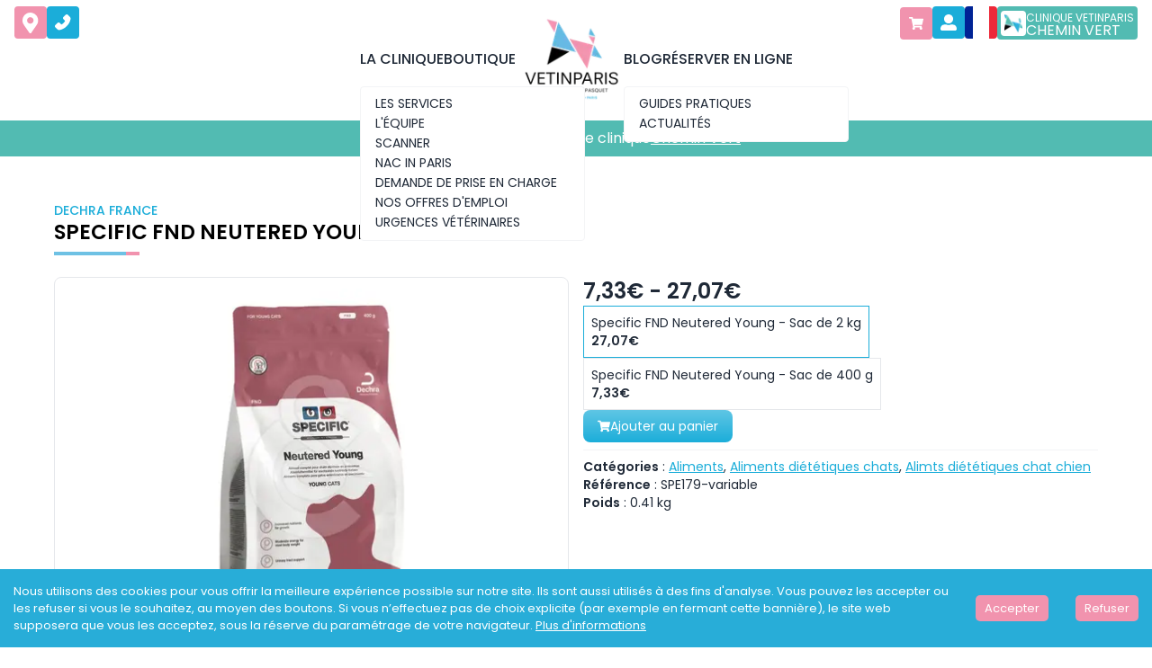

--- FILE ---
content_type: text/html; charset=utf-8
request_url: https://www.vetinparis.com/boutique/produits/specific-fnd-neutered-young
body_size: 25567
content:
<!DOCTYPE html><html lang="fr"><head><meta charSet="utf-8"/><link rel="preconnect" href="https://fonts.googleapis.com"/><link rel="preconnect" href="https://fonts.gstatic.com" crossorigin=""/><meta name="viewport" content="width=device-width, initial-scale=1"/><link rel="preload" as="image" href="/icons/phone-icon.svg"/><link rel="stylesheet" href="/_next/static/css/e811198b6b1b3e7e.css" data-precedence="next"/><link rel="preload" as="script" fetchPriority="low" href="/_next/static/chunks/webpack-e876de87f423e7a0.js"/><script src="/_next/static/chunks/fd9d1056-43de8b3fcdd21c4d.js" async=""></script><script src="/_next/static/chunks/8069-e001730227eeb8ec.js" async=""></script><script src="/_next/static/chunks/main-app-5c0f9b95fd3d20ef.js" async=""></script><script src="/_next/static/chunks/9081a741-2bf25fcb67a0ec63.js" async=""></script><script src="/_next/static/chunks/922-081e0efd90078857.js" async=""></script><script src="/_next/static/chunks/4006-e67c2682daab062f.js" async=""></script><script src="/_next/static/chunks/1749-df7f391d0391006a.js" async=""></script><script src="/_next/static/chunks/1317-35b6047b64debeac.js" async=""></script><script src="/_next/static/chunks/app/%5Blocale%5D/shop/products/%5Bslug%5D/page-3764b830aee3cdaa.js" async=""></script><script src="/_next/static/chunks/7f4180eb-d4401928accd7240.js" async=""></script><script src="/_next/static/chunks/523-1c213fca84e4c606.js" async=""></script><script src="/_next/static/chunks/app/%5Blocale%5D/layout-9f09472ed55d69da.js" async=""></script><script src="/_next/static/chunks/app/%5Blocale%5D/loading-776087b63c3a1cbc.js" async=""></script><title>Specific FND Neutered Young - VETINPARIS</title><meta name="description" content="Aliment complet équilibré pour les chats en croissance."/><link rel="canonical" href="https://www.vetinparis.com/boutique/produits/specific-fnd-neutered-young"/><link rel="alternate" hrefLang="fr-fr" href="https://www.vetinparis.com/boutique/produits/specific-fnd-neutered-young"/><link rel="alternate" hrefLang="en-fr" href="https://www.vetinparis.com/en/shop/products/specific-fnd-neutered-young"/><meta property="og:title" content="Clinique vétérinaire Paris 11 – VETINPARIS – Docteur Isabelle Pasquet"/><meta property="og:description" content="La clinique vétérinaire VETINPARIS est un centre de soins vétérinaires assurant consultations, imagerie, chirurgie, hospitalisation et urgences à Paris 11e."/><meta property="og:image" content="https://www.vetinparis.com/images/logo-w.png"/><meta name="twitter:card" content="summary_large_image"/><meta name="twitter:title" content="Specific FND Neutered Young - VETINPARIS"/><meta name="twitter:description" content="Aliment complet équilibré pour les chats en croissance."/><meta name="twitter:image" content="https://www.vetinparis.com/images/logo-w.png"/><link rel="icon" href="/favicon.ico"/><script src="/_next/static/chunks/polyfills-c67a75d1b6f99dc8.js" noModule=""></script></head><body class="flex flex-col min-h-screen"><noscript><iframe src="https://www.googletagmanager.com/ns.html?id=GTM-TPS5ZDFR" height="0" width="0" style="display:none; visibility:hidden;"></iframe></noscript><header class="w-full md:min-h-[144px]  bg-vet-light-pink transition-all duration-500"><script type="application/ld+json">{"@context":"https://schema.org","@type":"VeterinaryCare","name":"VETINPARIS","url":"https://www.vetinparis.com/","logo":"https://www.vetinparis.com/_next/image?url=%2Fimages%2Flogo-c.png&w=256&q=75","contactPoint":{"@type":"ContactPoint","telephone":"01 43 07 01 06","contactType":"emergency","areaServed":"FR","availableLanguage":["en","fr"]},"sameAs":["https://fr-fr.facebook.com/vetinparis/","https://www.instagram.com/vet.in.paris/?hl=fr"]}</script><div class=""><div class="border-vet-pink bg-white w-full border-b-4 h-[150px] hidden min-[830px]:flex flex-col gap-0 fixed z-[999] transition-all duration-500"><div class="absolute justify-between hidden w-full p-4 pt-[7px] md:flex"><div class="flex flex-row gap-2"><div class="h-[36px] w-[36px] cursor-pointer text-white bg-vet-pink p-2 flex items-center justify-center rounded transition duration-300 ease-in-out hover:scale-110"><img alt="icon" loading="lazy" width="18" height="18" decoding="async" data-nimg="1" style="color:transparent" src="/icons/map-icon.svg"/></div><div class="h-[36px] w-[36px] cursor-pointer text-white bg-vet-dark-blue p-2 flex items-center justify-center rounded transition duration-300 ease-in-out hover:scale-110"><img alt="icon" loading="lazy" width="18" height="18" decoding="async" data-nimg="1" style="color:transparent" src="/icons/phone-icon.svg"/></div></div><div class="flex flex-row gap-2"><div class=" relative flex flex-col items-end justify-end "><a href="/boutique/panier" class="h-[36px] w-[36px] cursor-pointer text-white  p-2 flex items-center justify-center rounded transition duration-300 ease-in-out hover:scale-110 bg-vet-pink"><svg stroke="currentColor" fill="currentColor" stroke-width="0" viewBox="0 0 576 512" height="1em" width="1em" xmlns="http://www.w3.org/2000/svg"><path d="M528.12 301.319l47.273-208C578.806 78.301 567.391 64 551.99 64H159.208l-9.166-44.81C147.758 8.021 137.93 0 126.529 0H24C10.745 0 0 10.745 0 24v16c0 13.255 10.745 24 24 24h69.883l70.248 343.435C147.325 417.1 136 435.222 136 456c0 30.928 25.072 56 56 56s56-25.072 56-56c0-15.674-6.447-29.835-16.824-40h209.647C430.447 426.165 424 440.326 424 456c0 30.928 25.072 56 56 56s56-25.072 56-56c0-22.172-12.888-41.332-31.579-50.405l5.517-24.276c3.413-15.018-8.002-29.319-23.403-29.319H218.117l-6.545-32h293.145c11.206 0 20.92-7.754 23.403-18.681z"></path></svg></a><div class="relative w-[36px]"><div class="opacity-0 pointer-events-none absolute w-[250px] transition-opacity bg-white top-0 left-0 mt-2 border "><div class="p-2 text-xs">Le panier est vide</div></div></div></div><div class="h-[36px] w-[36px] cursor-pointer text-white bg-vet-dark-blue p-2 flex items-center justify-center rounded transition duration-300 ease-in-out hover:scale-110"><img alt="icon" loading="lazy" width="18" height="18" decoding="async" data-nimg="1" style="color:transparent" src="/icons/user-icon.svg"/></div><div class="group relative flex z-40 "><div><div class="h-[36px] w-[36px] cursor-pointer rounded"><img class="h-full object-cover rounded" src="data:image/svg+xml,%3csvg xmlns=&#x27;http://www.w3.org/2000/svg&#x27; viewBox=&#x27;0 0 3 2&#x27;%3e%3cpath fill=&#x27;%23ED2939&#x27; d=&#x27;M0 0h3v2H0z&#x27;/%3e%3cpath fill=&#x27;%23fff&#x27; d=&#x27;M0 0h2v2H0z&#x27;/%3e%3cpath fill=&#x27;%23002395&#x27; d=&#x27;M0 0h1v2H0z&#x27;/%3e%3c/svg%3e"/></div><div class="absolute hidden group-hover:flex flex-col w-[150px] right-0 pt-2 rounded bg-white overflow-hidden"><button class="flex flex-row items-center gap-2 hover:bg-gray-100 py-2 px-3 w-full text-left"><img width="20" class="rounded h-[15px] object-cover" src="data:image/svg+xml,%3csvg xmlns=&#x27;http://www.w3.org/2000/svg&#x27; viewBox=&#x27;0 0 3 2&#x27;%3e%3cpath fill=&#x27;%23ED2939&#x27; d=&#x27;M0 0h3v2H0z&#x27;/%3e%3cpath fill=&#x27;%23fff&#x27; d=&#x27;M0 0h2v2H0z&#x27;/%3e%3cpath fill=&#x27;%23002395&#x27; d=&#x27;M0 0h1v2H0z&#x27;/%3e%3c/svg%3e"/><span class="text-sm">Français</span></button><button class="flex flex-row items-center gap-2 hover:bg-gray-100 py-2 px-3 w-full text-left"><img width="20" class="rounded h-[15px] object-cover" src="data:image/svg+xml,%3csvg xmlns=&#x27;http://www.w3.org/2000/svg&#x27; viewBox=&#x27;0 0 60 30&#x27;%3e%3cclipPath id=&#x27;a&#x27;%3e%3cpath d=&#x27;M0 0v30h60V0z&#x27;/%3e%3c/clipPath%3e%3cclipPath id=&#x27;b&#x27;%3e%3cpath d=&#x27;M30 15h30v15zv15H0zH0V0zV0h30z&#x27;/%3e%3c/clipPath%3e%3cg clip-path=&#x27;url(%23a)&#x27;%3e%3cpath fill=&#x27;%23012169&#x27; d=&#x27;M0 0v30h60V0z&#x27;/%3e%3cpath stroke=&#x27;%23fff&#x27; stroke-width=&#x27;6&#x27; d=&#x27;m0 0 60 30m0-30L0 30&#x27;/%3e%3cpath stroke=&#x27;%23C8102E&#x27; stroke-width=&#x27;4&#x27; d=&#x27;m0 0 60 30m0-30L0 30&#x27; clip-path=&#x27;url(%23b)&#x27;/%3e%3cpath stroke=&#x27;%23fff&#x27; stroke-width=&#x27;10&#x27; d=&#x27;M30 0v30M0 15h60&#x27;/%3e%3cpath stroke=&#x27;%23C8102E&#x27; stroke-width=&#x27;6&#x27; d=&#x27;M30 0v30M0 15h60&#x27;/%3e%3c/g%3e%3c/svg%3e"/><span class="text-sm">English</span></button></div></div></div><a class="flex flex-row rounded px-1 py-2 items-center justify-center h-[37px] gap-2 w-fit bg-vet-green hover:bg-vet-light-green " href="/chemin-vert"><div class="flex justify-center items-center h-[28px] w-[28px] bg-white rounded p-1 "><img alt="VetinParis" loading="lazy" width="55" height="55" decoding="async" data-nimg="1" class="h-[42px] w-[42px] object-cover" style="color:transparent" srcSet="/_next/image?url=%2Fimages%2Fpicto-chemin-vert.png&amp;w=64&amp;q=75 1x, /_next/image?url=%2Fimages%2Fpicto-chemin-vert.png&amp;w=128&amp;q=75 2x" src="/_next/image?url=%2Fimages%2Fpicto-chemin-vert.png&amp;w=128&amp;q=75"/></div><div class="flex flex-col justify-center h-auto "><span class="text-xs leading-[15px]  text-white uppercase font-poppins">Clinique Vetinparis</span><span class="object-center text-base leading-[13px] text-white uppercase font-poppins">Chemin vert</span></div></a></div></div><div class="container flex flex-row items-center justify-center   gap-6 py-4 transition-all duration-500"><div class="relative dropdown dropdown-hover"><a class="flex items-center justify-center w-full h-full uppercase " href="/"><p class="hover:text-vet-dark-blue font-medium border-b-2 border-b-white  transition-all hover:border-b-vet-pink ">La clinique</p></a><div class="dropdown-content absolute z-[10]"><div class="flex flex-col gap-2 border-gray-100 border rounded w-[250px] z-[105] mt-4 bg-white px-4 py-2 "><a class="text-sm uppercase transition-all border-b-2 w-fit hover:text-vet-dark-blue border-b-white hover:border-b-vet-pink" href="/#services">Les services</a><a class="text-sm uppercase transition-all border-b-2 w-fit hover:text-vet-dark-blue border-b-white hover:border-b-vet-pink" href="/#team">L&#x27;équipe</a><a class="text-sm uppercase transition-all border-b-2 w-fit hover:text-vet-dark-blue border-b-white hover:border-b-vet-pink" href="/scanner">Scanner</a><a class="text-sm uppercase transition-all border-b-2 w-fit hover:text-vet-dark-blue border-b-white hover:border-b-vet-pink" href="/nac">NAC in PARIS</a><a class="text-sm uppercase transition-all border-b-2 w-fit hover:text-vet-dark-blue border-b-white hover:border-b-vet-pink" href="https://cms.vetinparis.com/demande-de-prise-en-charge">Demande de prise en charge</a><a class="text-sm uppercase transition-all border-b-2 w-fit hover:text-vet-dark-blue border-b-white hover:border-b-vet-pink" href="/offres-d-emploi">Nos offres d&#x27;emploi</a><a class="text-sm uppercase transition-all border-b-2 w-fit hover:text-vet-dark-blue border-b-white hover:border-b-vet-pink" href="/urgences-veterinaires">Urgences Vétérinaires</a></div></div></div><div class="relative dropdown dropdown-hover"><a class="flex items-center justify-center w-full h-full uppercase " href="/boutique"><p class="hover:text-vet-dark-blue font-medium border-b-2 border-b-white  transition-all hover:border-b-vet-pink ">Boutique</p></a></div><div class="relative dropdown dropdown-hover"><a class="flex items-center justify-center w-full h-full uppercase " href="/"><img alt="Logo VETINPARIS" loading="lazy" width="120" height="120" decoding="async" data-nimg="1" class="transition-all duration-500 hover:scale-105" style="color:transparent" srcSet="/_next/image?url=%2Ficons%2Fofficial-logo-vetinparis.png&amp;w=128&amp;q=75 1x, /_next/image?url=%2Ficons%2Fofficial-logo-vetinparis.png&amp;w=256&amp;q=75 2x" src="/_next/image?url=%2Ficons%2Fofficial-logo-vetinparis.png&amp;w=256&amp;q=75"/><p class="hover:text-vet-dark-blue font-medium border-b-2 border-b-white  transition-all hover:border-b-vet-pink "></p></a></div><div class="relative dropdown dropdown-hover"><a class="flex items-center justify-center w-full h-full uppercase " href="#"><p class="hover:text-vet-dark-blue font-medium border-b-2 border-b-white  transition-all hover:border-b-vet-pink ">Blog</p></a><div class="dropdown-content absolute z-[10]"><div class="flex flex-col gap-2 border-gray-100 border rounded w-[250px] z-[105] mt-4 bg-white px-4 py-2 "><a class="text-sm uppercase transition-all border-b-2 w-fit hover:text-vet-dark-blue border-b-white hover:border-b-vet-pink" href="/blog">Guides pratiques</a><a class="text-sm uppercase transition-all border-b-2 w-fit hover:text-vet-dark-blue border-b-white hover:border-b-vet-pink" href="/actualites">Actualités</a></div></div></div><div class="relative dropdown dropdown-hover"><a class="flex items-center justify-center w-full h-full uppercase " href="https://cms.vetinparis.com/reserver"><p class="hover:text-vet-dark-blue font-medium border-b-2 border-b-white  transition-all hover:border-b-vet-pink ">Réserver en ligne</p></a></div></div><div class="flex flex-row items-center justify-center w-full bg-vet-green"><a class="relative text-center container py-2" href="/chemin-vert"><div class="text-center justify-center flex flex-col sm:flex-row sm:gap-2 text-white font-poppins">Découvrez notre nouvelle clinique <span class="underline text-center">Chemin Vert</span></div></a></div></div><div class="border-vet-pink relative flex min-[830px]:hidden bg-white border-b-4 items-start "><div class="container w-full"><div class=" flex flex-row w-full h-[100px] items-center justify-between "><img alt="Logo VETINPARIS" loading="lazy" width="90" height="90" decoding="async" data-nimg="1" style="color:transparent" srcSet="/_next/image?url=%2Ficons%2Fofficial-logo-vetinparis.png&amp;w=96&amp;q=75 1x, /_next/image?url=%2Ficons%2Fofficial-logo-vetinparis.png&amp;w=256&amp;q=75 2x" src="/_next/image?url=%2Ficons%2Fofficial-logo-vetinparis.png&amp;w=256&amp;q=75"/><a href="#"><svg stroke="currentColor" fill="currentColor" stroke-width="0" viewBox="0 0 448 512" class="w-6 h-6 text-black" height="1em" width="1em" xmlns="http://www.w3.org/2000/svg"><path d="M16 132h416c8.837 0 16-7.163 16-16V76c0-8.837-7.163-16-16-16H16C7.163 60 0 67.163 0 76v40c0 8.837 7.163 16 16 16zm0 160h416c8.837 0 16-7.163 16-16v-40c0-8.837-7.163-16-16-16H16c-8.837 0-16 7.163-16 16v40c0 8.837 7.163 16 16 16zm0 160h416c8.837 0 16-7.163 16-16v-40c0-8.837-7.163-16-16-16H16c-8.837 0-16 7.163-16 16v40c0 8.837 7.163 16 16 16z"></path></svg></a></div></div><div class="border-vet-pink flex min-[830px]:hidden flex-col container gap-4 top-0 overflow-auto fixed w-full bg-white h-screen py-4 z-[110] border-l-4  transition-all duration-500  left-full"><a href="#" class="absolute flex items-end justify-end w-full top-8 right-4"><svg stroke="currentColor" fill="currentColor" stroke-width="0" viewBox="0 0 352 512" class="w-6 h-6 text-black" height="1em" width="1em" xmlns="http://www.w3.org/2000/svg"><path d="M242.72 256l100.07-100.07c12.28-12.28 12.28-32.19 0-44.48l-22.24-22.24c-12.28-12.28-32.19-12.28-44.48 0L176 189.28 75.93 89.21c-12.28-12.28-32.19-12.28-44.48 0L9.21 111.45c-12.28 12.28-12.28 32.19 0 44.48L109.28 256 9.21 356.07c-12.28 12.28-12.28 32.19 0 44.48l22.24 22.24c12.28 12.28 32.2 12.28 44.48 0L176 322.72l100.07 100.07c12.28 12.28 32.2 12.28 44.48 0l22.24-22.24c12.28-12.28 12.28-32.19 0-44.48L242.72 256z"></path></svg></a><div class="flex flex-col items-start justify-start w-full"><div class="flex flex-col"><div class="relative items-center group"><a class="w-fit h-full flex flex-row gap-2 items-center font-medium py-2 uppercase hover:text-vet-dark-blue  border-b-2 border-b-white hover:border-b-vet-pink" href="/">La clinique</a></div><div class="flex flex-col bg-white rounded"><a class="py-2 ml-4 text-sm text-left uppercase border-b-2 w-fit hover:text-vet-dark-blue  border-b-white hover:border-b-vet-pink" href="/#services">Les services</a><a class="py-2 ml-4 text-sm text-left uppercase border-b-2 w-fit hover:text-vet-dark-blue  border-b-white hover:border-b-vet-pink" href="/#team">L&#x27;équipe</a><a class="py-2 ml-4 text-sm text-left uppercase border-b-2 w-fit hover:text-vet-dark-blue  border-b-white hover:border-b-vet-pink" href="/scanner">Scanner</a><a class="py-2 ml-4 text-sm text-left uppercase border-b-2 w-fit hover:text-vet-dark-blue  border-b-white hover:border-b-vet-pink" href="/nac">NAC in PARIS</a><a class="py-2 ml-4 text-sm text-left uppercase border-b-2 w-fit hover:text-vet-dark-blue  border-b-white hover:border-b-vet-pink" href="https://cms.vetinparis.com/demande-de-prise-en-charge">Demande de prise en charge</a><a class="py-2 ml-4 text-sm text-left uppercase border-b-2 w-fit hover:text-vet-dark-blue  border-b-white hover:border-b-vet-pink" href="/offres-d-emploi">Nos offres d&#x27;emploi</a><a class="py-2 ml-4 text-sm text-left uppercase border-b-2 w-fit hover:text-vet-dark-blue  border-b-white hover:border-b-vet-pink" href="/urgences-veterinaires">Urgences Vétérinaires</a></div></div><div class="flex flex-col"><div class="relative items-center group"><a class="w-fit h-full flex flex-row gap-2 items-center font-medium py-2 uppercase hover:text-vet-dark-blue  border-b-2 border-b-white hover:border-b-vet-pink" href="/boutique">Boutique</a></div></div><div class="flex flex-col"><div class="relative items-center group"><a class="w-fit h-full flex flex-row gap-2 items-center font-medium py-2 uppercase hover:text-vet-dark-blue  border-b-2 border-b-white hover:border-b-vet-pink" href="#">Blog</a></div><div class="flex flex-col bg-white rounded"><a class="py-2 ml-4 text-sm text-left uppercase border-b-2 w-fit hover:text-vet-dark-blue  border-b-white hover:border-b-vet-pink" href="/blog">Guides pratiques</a><a class="py-2 ml-4 text-sm text-left uppercase border-b-2 w-fit hover:text-vet-dark-blue  border-b-white hover:border-b-vet-pink" href="/actualites">Actualités</a></div></div><div class="flex flex-col"><div class="relative items-center group"><a class="w-fit h-full flex flex-row gap-2 items-center font-medium py-2 uppercase hover:text-vet-dark-blue  border-b-2 border-b-white hover:border-b-vet-pink" href="https://cms.vetinparis.com/reserver">Réserver en ligne</a></div></div><div class="flex flex-col"><div class="relative items-center group"><a class="w-fit h-full flex flex-row gap-2 items-center font-medium py-2 uppercase hover:text-vet-dark-blue  border-b-2 border-b-white hover:border-b-vet-pink" href="/les-tarifs">Tarifs</a></div></div><div class="flex flex-col"><div class="relative items-center group"><a class="w-fit h-full flex flex-row gap-2 items-center font-medium py-2 uppercase hover:text-vet-dark-blue  border-b-2 border-b-white hover:border-b-vet-pink" href="/#contact">Contact</a></div></div><div class="flex flex-col"><div class="relative items-center group"><a class="w-fit h-full flex flex-row gap-2 items-center font-medium py-2 uppercase hover:text-vet-dark-blue  border-b-2 border-b-white hover:border-b-vet-pink" href="/la-charte-vetinparis">La charte VETINPARIS</a></div></div><div class="flex flex-row items-center gap-4 py-2 font-medium uppercase"><a href="/mon-compte">Mon compte</a></div></div><hr/><div class="flex flex-col "><div class="flex items-center gap-2 "><div class="rounded-[5px] border-vet-dark-blue border-2 p-1 h-10 w-10 flex items-center justify-center overflow-hidden "><img alt="Logo VETINPARIS" loading="lazy" width="120" height="120" decoding="async" data-nimg="1" class=" object-contain w-8 h-8" style="color:transparent" srcSet="/_next/image?url=%2Ficons%2Flogo-vetinparis.png&amp;w=128&amp;q=75 1x, /_next/image?url=%2Ficons%2Flogo-vetinparis.png&amp;w=256&amp;q=75 2x" src="/_next/image?url=%2Ficons%2Flogo-vetinparis.png&amp;w=256&amp;q=75"/></div><p class="text-xl text-black">Clinique<!-- --> <!-- -->Fbg saint Antoine</p></div><div class="flex flex-row items-center gap-4 py-2 font-medium uppercase"><svg stroke="currentColor" fill="currentColor" stroke-width="0" viewBox="0 0 288 512" alt="" class="text-xl text-black" height="1em" width="1em" xmlns="http://www.w3.org/2000/svg"><path d="M112 316.94v156.69l22.02 33.02c4.75 7.12 15.22 7.12 19.97 0L176 473.63V316.94c-10.39 1.92-21.06 3.06-32 3.06s-21.61-1.14-32-3.06zM144 0C64.47 0 0 64.47 0 144s64.47 144 144 144 144-64.47 144-144S223.53 0 144 0zm0 76c-37.5 0-68 30.5-68 68 0 6.62-5.38 12-12 12s-12-5.38-12-12c0-50.73 41.28-92 92-92 6.62 0 12 5.38 12 12s-5.38 12-12 12z"></path></svg><div class="flex flex-col"><p>89 rue du Faubourg Saint Antoine 75011 Paris</p></div></div><div class="flex flex-row items-center gap-4 py-2 font-medium uppercase"><svg stroke="currentColor" fill="currentColor" stroke-width="0" viewBox="0 0 512 512" alt="" class="text-xl text-black" height="1em" width="1em" xmlns="http://www.w3.org/2000/svg"><path d="M493.4 24.6l-104-24c-11.3-2.6-22.9 3.3-27.5 13.9l-48 112c-4.2 9.8-1.4 21.3 6.9 28l60.6 49.6c-36 76.7-98.9 140.5-177.2 177.2l-49.6-60.6c-6.8-8.3-18.2-11.1-28-6.9l-112 48C3.9 366.5-2 378.1.6 389.4l24 104C27.1 504.2 36.7 512 48 512c256.1 0 464-207.5 464-464 0-11.2-7.7-20.9-18.6-23.4z"></path></svg><a href="tel:01 43 07 01 06">01 43 07 01 06</a></div><a class="flex flex-row rounded px-1 py-2 items-center justify-center h-[37px] gap-2 w-fit bg-vet-dark-blue hover:bg-vet-light-blue" href="/"><div class="flex justify-center items-center h-[28px] w-[28px] bg-white rounded p-1 "><img alt="VetinParis" loading="lazy" width="55" height="55" decoding="async" data-nimg="1" class="h-[42px] w-[42px] object-cover" style="color:transparent" srcSet="/_next/image?url=%2Fimages%2Fpicto-vetinparis.png&amp;w=64&amp;q=75 1x, /_next/image?url=%2Fimages%2Fpicto-vetinparis.png&amp;w=128&amp;q=75 2x" src="/_next/image?url=%2Fimages%2Fpicto-vetinparis.png&amp;w=128&amp;q=75"/></div><div class="flex flex-col justify-center h-auto "><span class="text-xs leading-[15px]  text-white uppercase font-poppins">Clinique Vetinparis</span><span class="object-center text-base leading-[13px] text-white uppercase font-poppins">Fbg saint Antoine</span></div></a></div><hr/><div class="flex flex-col "><div class="flex items-center gap-2 "><div class="rounded border-vet-green border-2 p-1 h-10 w-10 flex items-center justify-center overflow-hidden "><img alt="Logo VETINPARIS" loading="lazy" width="120" height="120" decoding="async" data-nimg="1" class=" object-contain w-8 h-8" style="color:transparent" srcSet="/_next/image?url=%2Ficons%2Flogo-chemin-vert.png&amp;w=128&amp;q=75 1x, /_next/image?url=%2Ficons%2Flogo-chemin-vert.png&amp;w=256&amp;q=75 2x" src="/_next/image?url=%2Ficons%2Flogo-chemin-vert.png&amp;w=256&amp;q=75"/></div><p class="text-xl text-black">Clinique<!-- --> <!-- -->Chemin vert</p></div><div class="flex flex-row items-center gap-4 py-2 font-medium uppercase"><svg stroke="currentColor" fill="currentColor" stroke-width="0" viewBox="0 0 288 512" alt="" class="text-xl text-black" height="1em" width="1em" xmlns="http://www.w3.org/2000/svg"><path d="M112 316.94v156.69l22.02 33.02c4.75 7.12 15.22 7.12 19.97 0L176 473.63V316.94c-10.39 1.92-21.06 3.06-32 3.06s-21.61-1.14-32-3.06zM144 0C64.47 0 0 64.47 0 144s64.47 144 144 144 144-64.47 144-144S223.53 0 144 0zm0 76c-37.5 0-68 30.5-68 68 0 6.62-5.38 12-12 12s-12-5.38-12-12c0-50.73 41.28-92 92-92 6.62 0 12 5.38 12 12s-5.38 12-12 12z"></path></svg><div class="flex flex-col"><p>137 Rue du Chemin Vert, 75011 Paris</p></div></div><div class="flex flex-row items-center gap-4 py-2 font-medium uppercase"><svg stroke="currentColor" fill="currentColor" stroke-width="0" viewBox="0 0 512 512" alt="" class="text-xl text-black" height="1em" width="1em" xmlns="http://www.w3.org/2000/svg"><path d="M493.4 24.6l-104-24c-11.3-2.6-22.9 3.3-27.5 13.9l-48 112c-4.2 9.8-1.4 21.3 6.9 28l60.6 49.6c-36 76.7-98.9 140.5-177.2 177.2l-49.6-60.6c-6.8-8.3-18.2-11.1-28-6.9l-112 48C3.9 366.5-2 378.1.6 389.4l24 104C27.1 504.2 36.7 512 48 512c256.1 0 464-207.5 464-464 0-11.2-7.7-20.9-18.6-23.4z"></path></svg><a href="tel:01 48 06 38 19">01 48 06 38 19</a></div><a class="flex flex-row rounded px-1 py-2 items-center justify-center h-[37px] gap-2 w-fit bg-vet-green hover:bg-vet-light-green " href="/chemin-vert"><div class="flex justify-center items-center h-[28px] w-[28px] bg-white rounded p-1 "><img alt="VetinParis" loading="lazy" width="55" height="55" decoding="async" data-nimg="1" class="h-[42px] w-[42px] object-cover" style="color:transparent" srcSet="/_next/image?url=%2Fimages%2Fpicto-chemin-vert.png&amp;w=64&amp;q=75 1x, /_next/image?url=%2Fimages%2Fpicto-chemin-vert.png&amp;w=128&amp;q=75 2x" src="/_next/image?url=%2Fimages%2Fpicto-chemin-vert.png&amp;w=128&amp;q=75"/></div><div class="flex flex-col justify-center h-auto "><span class="text-xs leading-[15px]  text-white uppercase font-poppins">Clinique Vetinparis</span><span class="object-center text-base leading-[13px] text-white uppercase font-poppins">Chemin vert</span></div></a></div><hr/><div class="flex flex-row justify-between py-2"><div class="flex flex-row gap-4"><a target="_blank" class="flex transition duration-300 ease-in-out hover:scale-110" href="https://www.facebook.com/vetinparis/"><img alt="facebook vetinparis" loading="lazy" width="30" height="30" decoding="async" data-nimg="1" style="color:transparent" src="/icons/facebook-icon-black.svg"/></a><a target="_blank" class="flex transition duration-300 ease-in-out hover:scale-110" href="https://www.instagram.com/vet.in.paris/"><img alt="instagram vetinparis" loading="lazy" width="30" height="30" decoding="async" data-nimg="1" style="color:transparent" src="/icons/instagram-icon-black.svg"/></a></div><div class="flex flex-row gap-4"><a href="/"><img alt="Français" loading="lazy" width="30" height="30" decoding="async" data-nimg="1" class="h-[30px] object-cover rounded" style="color:transparent" src="/images/flags/fr.svg"/></a><a href="/en"><img alt="English" loading="lazy" width="30" height="30" decoding="async" data-nimg="1" class="h-[30px] object-cover rounded" style="color:transparent" src="/images/flags/gb.svg"/></a></div></div></div></div><div class=" "><div class="flex flex-row items-center justify-center w-full bg-vet-green"><a class="relative text-center container py-2" href="/chemin-vert"><div class="text-center justify-center flex flex-col sm:flex-row sm:gap-2 text-white font-poppins">Découvrez notre nouvelle clinique <span class="underline text-center">Chemin Vert</span></div></a></div></div></div></header><!--$--><main class="container py-20"><h1 class="hidden">Specific FND Neutered Young</h1><div class="flex flex-col items-start"><p class="font-medium text-sm text-vet-dark-blue">DECHRA FRANCE
</p><h3 class="uppercase text-[18px] md:text-[23px] leading-[28px] text-start font-semibold text-black"><div>Specific FND Neutered Young</div></h3><div class="flex flex-row gap-2 py-2"><div class="w-[80px] h-[4px] bg-vet-light-blue"></div><div class="w-[15px] h-[4px] bg-vet-pink"></div></div></div><div class="grid grid-cols-2 gap-4 mt-4"><div class="relative w-full h-[400px] border border-gray-200 rounded-lg overflow-hidden"><img alt="Specific FND Neutered Young" loading="lazy" decoding="async" data-nimg="fill" class="object-contain" style="position:absolute;height:100%;width:100%;left:0;top:0;right:0;bottom:0;color:transparent" sizes="100%" srcSet="/_next/image?url=https%3A%2F%2Fcms.vetinparis.com%2Fwp-content%2Fuploads%2F2024%2F10%2FSPE179-1.png&amp;w=16&amp;q=75 16w, /_next/image?url=https%3A%2F%2Fcms.vetinparis.com%2Fwp-content%2Fuploads%2F2024%2F10%2FSPE179-1.png&amp;w=32&amp;q=75 32w, /_next/image?url=https%3A%2F%2Fcms.vetinparis.com%2Fwp-content%2Fuploads%2F2024%2F10%2FSPE179-1.png&amp;w=48&amp;q=75 48w, /_next/image?url=https%3A%2F%2Fcms.vetinparis.com%2Fwp-content%2Fuploads%2F2024%2F10%2FSPE179-1.png&amp;w=64&amp;q=75 64w, /_next/image?url=https%3A%2F%2Fcms.vetinparis.com%2Fwp-content%2Fuploads%2F2024%2F10%2FSPE179-1.png&amp;w=96&amp;q=75 96w, /_next/image?url=https%3A%2F%2Fcms.vetinparis.com%2Fwp-content%2Fuploads%2F2024%2F10%2FSPE179-1.png&amp;w=128&amp;q=75 128w, /_next/image?url=https%3A%2F%2Fcms.vetinparis.com%2Fwp-content%2Fuploads%2F2024%2F10%2FSPE179-1.png&amp;w=256&amp;q=75 256w, /_next/image?url=https%3A%2F%2Fcms.vetinparis.com%2Fwp-content%2Fuploads%2F2024%2F10%2FSPE179-1.png&amp;w=384&amp;q=75 384w, /_next/image?url=https%3A%2F%2Fcms.vetinparis.com%2Fwp-content%2Fuploads%2F2024%2F10%2FSPE179-1.png&amp;w=640&amp;q=75 640w, /_next/image?url=https%3A%2F%2Fcms.vetinparis.com%2Fwp-content%2Fuploads%2F2024%2F10%2FSPE179-1.png&amp;w=750&amp;q=75 750w, /_next/image?url=https%3A%2F%2Fcms.vetinparis.com%2Fwp-content%2Fuploads%2F2024%2F10%2FSPE179-1.png&amp;w=828&amp;q=75 828w, /_next/image?url=https%3A%2F%2Fcms.vetinparis.com%2Fwp-content%2Fuploads%2F2024%2F10%2FSPE179-1.png&amp;w=1080&amp;q=75 1080w, /_next/image?url=https%3A%2F%2Fcms.vetinparis.com%2Fwp-content%2Fuploads%2F2024%2F10%2FSPE179-1.png&amp;w=1200&amp;q=75 1200w, /_next/image?url=https%3A%2F%2Fcms.vetinparis.com%2Fwp-content%2Fuploads%2F2024%2F10%2FSPE179-1.png&amp;w=1920&amp;q=75 1920w, /_next/image?url=https%3A%2F%2Fcms.vetinparis.com%2Fwp-content%2Fuploads%2F2024%2F10%2FSPE179-1.png&amp;w=2048&amp;q=75 2048w, /_next/image?url=https%3A%2F%2Fcms.vetinparis.com%2Fwp-content%2Fuploads%2F2024%2F10%2FSPE179-1.png&amp;w=3840&amp;q=75 3840w" src="/_next/image?url=https%3A%2F%2Fcms.vetinparis.com%2Fwp-content%2Fuploads%2F2024%2F10%2FSPE179-1.png&amp;w=3840&amp;q=75"/></div><div class="flex flex-col gap-2 items-start"><p class="font-semibold text-2xl">7,33€ - 27,07€</p><div class="flex flex-col gap-2 items-start"><a href="#" class="border hover:border-vet-dark-blue border-vet-dark-blue text-sm p-2">Specific FND Neutered Young - Sac de 2 kg<br/><span class="font-semibold">27,07€</span></a><a href="#" class="border hover:border-vet-dark-blue  text-sm p-2">Specific FND Neutered Young - Sac de 400 g<br/><span class="font-semibold">7,33€</span></a><div class="flex flex-row gap-2 items-center"><a href="#" class="flex flex-row gap-2 h-[36px] items-center bg-gradient-to-b from-vet-dark-blue/70 to-vet-dark-blue text-white text-sm px-4 py-2 rounded-lg hover:scale-105 transition-all"><svg stroke="currentColor" fill="currentColor" stroke-width="0" viewBox="0 0 576 512" height="1em" width="1em" xmlns="http://www.w3.org/2000/svg"><path d="M528.12 301.319l47.273-208C578.806 78.301 567.391 64 551.99 64H159.208l-9.166-44.81C147.758 8.021 137.93 0 126.529 0H24C10.745 0 0 10.745 0 24v16c0 13.255 10.745 24 24 24h69.883l70.248 343.435C147.325 417.1 136 435.222 136 456c0 30.928 25.072 56 56 56s56-25.072 56-56c0-15.674-6.447-29.835-16.824-40h209.647C430.447 426.165 424 440.326 424 456c0 30.928 25.072 56 56 56s56-25.072 56-56c0-22.172-12.888-41.332-31.579-50.405l5.517-24.276c3.413-15.018-8.002-29.319-23.403-29.319H218.117l-6.545-32h293.145c11.206 0 20.92-7.754 23.403-18.681z"></path></svg> <!-- -->Ajouter au panier</a></div></div><div class="my-2 h-[1px] w-full bg-gray-100"></div><p class="text-sm"><span class="font-semibold">Catégories</span> : <a class="text-vet-dark-blue underline" href="/boutique/aliments">Aliments</a>, <a class="text-vet-dark-blue underline" href="/boutique/aliments-dietetiques-chats">Aliments diététiques chats</a>, <a class="text-vet-dark-blue underline" href="/boutique/alimts-dietetiques-chat-chien">Alimts diététiques chat chien</a></p><p class="text-sm"><span class="font-semibold">Référence</span> : <!-- -->SPE179-variable</p><p class="text-sm"><span class="font-semibold">Poids</span> : <!-- -->0.41<!-- --> kg</p></div></div><div class="html-content text-sm mt-4 mb-10">Aliment complet équilibré pour les chats en croissance.
</div><div class="flex flex-col items-start"><h4 class="uppercase text-[18px] md:text-[23px] leading-[28px] text-start font-semibold text-black"><div>Produits similaires</div></h4><div class="flex flex-row gap-2 py-2"><div class="w-[80px] h-[4px] bg-vet-light-blue"></div><div class="w-[15px] h-[4px] bg-vet-pink"></div></div></div><div class="grid grid-cols-3 gap-4 mt-4"><a href="/boutique/produits/vet-essentials-chien-multi-benefit-weight-adu-1-poul-boite"><div class="group flex flex-col p-4 bg-gray-100 rounded-lg items-center"><div class="relative bg-white w-full h-[200px] overflow-hidden"><img alt="Vet Essentials Chien Multi-Benefit Weight Adu.1+ Poul. Boîte" loading="lazy" decoding="async" data-nimg="fill" class="object-contain group-hover:scale-105 transition-all" style="position:absolute;height:100%;width:100%;left:0;top:0;right:0;bottom:0;color:transparent" sizes="100%" srcSet="/_next/image?url=https%3A%2F%2Fcms.vetinparis.com%2Fwp-content%2Fuploads%2F2024%2F10%2FVES125.png&amp;w=16&amp;q=75 16w, /_next/image?url=https%3A%2F%2Fcms.vetinparis.com%2Fwp-content%2Fuploads%2F2024%2F10%2FVES125.png&amp;w=32&amp;q=75 32w, /_next/image?url=https%3A%2F%2Fcms.vetinparis.com%2Fwp-content%2Fuploads%2F2024%2F10%2FVES125.png&amp;w=48&amp;q=75 48w, /_next/image?url=https%3A%2F%2Fcms.vetinparis.com%2Fwp-content%2Fuploads%2F2024%2F10%2FVES125.png&amp;w=64&amp;q=75 64w, /_next/image?url=https%3A%2F%2Fcms.vetinparis.com%2Fwp-content%2Fuploads%2F2024%2F10%2FVES125.png&amp;w=96&amp;q=75 96w, /_next/image?url=https%3A%2F%2Fcms.vetinparis.com%2Fwp-content%2Fuploads%2F2024%2F10%2FVES125.png&amp;w=128&amp;q=75 128w, /_next/image?url=https%3A%2F%2Fcms.vetinparis.com%2Fwp-content%2Fuploads%2F2024%2F10%2FVES125.png&amp;w=256&amp;q=75 256w, /_next/image?url=https%3A%2F%2Fcms.vetinparis.com%2Fwp-content%2Fuploads%2F2024%2F10%2FVES125.png&amp;w=384&amp;q=75 384w, /_next/image?url=https%3A%2F%2Fcms.vetinparis.com%2Fwp-content%2Fuploads%2F2024%2F10%2FVES125.png&amp;w=640&amp;q=75 640w, /_next/image?url=https%3A%2F%2Fcms.vetinparis.com%2Fwp-content%2Fuploads%2F2024%2F10%2FVES125.png&amp;w=750&amp;q=75 750w, /_next/image?url=https%3A%2F%2Fcms.vetinparis.com%2Fwp-content%2Fuploads%2F2024%2F10%2FVES125.png&amp;w=828&amp;q=75 828w, /_next/image?url=https%3A%2F%2Fcms.vetinparis.com%2Fwp-content%2Fuploads%2F2024%2F10%2FVES125.png&amp;w=1080&amp;q=75 1080w, /_next/image?url=https%3A%2F%2Fcms.vetinparis.com%2Fwp-content%2Fuploads%2F2024%2F10%2FVES125.png&amp;w=1200&amp;q=75 1200w, /_next/image?url=https%3A%2F%2Fcms.vetinparis.com%2Fwp-content%2Fuploads%2F2024%2F10%2FVES125.png&amp;w=1920&amp;q=75 1920w, /_next/image?url=https%3A%2F%2Fcms.vetinparis.com%2Fwp-content%2Fuploads%2F2024%2F10%2FVES125.png&amp;w=2048&amp;q=75 2048w, /_next/image?url=https%3A%2F%2Fcms.vetinparis.com%2Fwp-content%2Fuploads%2F2024%2F10%2FVES125.png&amp;w=3840&amp;q=75 3840w" src="/_next/image?url=https%3A%2F%2Fcms.vetinparis.com%2Fwp-content%2Fuploads%2F2024%2F10%2FVES125.png&amp;w=3840&amp;q=75"/></div><div class="text-sm text-center text-vet-dark-blue font-medium mt-2">HILL&rsquo;S PET NUTRITION
</div><p class="text-sm text-center uppercase font-medium">Vet Essentials Chien Multi-Benefit Weight Adu.1+ Poul. Boîte</p><p class="text-lg font-semibold text-center mt-2">62,68€</p></div></a><a href="/boutique/produits/vet-essentials-chien-multi-benefit-dental-ad-1-medla-po"><div class="group flex flex-col p-4 bg-gray-100 rounded-lg items-center"><div class="relative bg-white w-full h-[200px] overflow-hidden"><img alt="Vet Essentials Chien Multi-Benefit + Dental Ad 1+ Med&amp;La. Po" loading="lazy" decoding="async" data-nimg="fill" class="object-contain group-hover:scale-105 transition-all" style="position:absolute;height:100%;width:100%;left:0;top:0;right:0;bottom:0;color:transparent" sizes="100%" srcSet="/_next/image?url=https%3A%2F%2Fcms.vetinparis.com%2Fwp-content%2Fuploads%2F2024%2F10%2FVES107-1.png&amp;w=16&amp;q=75 16w, /_next/image?url=https%3A%2F%2Fcms.vetinparis.com%2Fwp-content%2Fuploads%2F2024%2F10%2FVES107-1.png&amp;w=32&amp;q=75 32w, /_next/image?url=https%3A%2F%2Fcms.vetinparis.com%2Fwp-content%2Fuploads%2F2024%2F10%2FVES107-1.png&amp;w=48&amp;q=75 48w, /_next/image?url=https%3A%2F%2Fcms.vetinparis.com%2Fwp-content%2Fuploads%2F2024%2F10%2FVES107-1.png&amp;w=64&amp;q=75 64w, /_next/image?url=https%3A%2F%2Fcms.vetinparis.com%2Fwp-content%2Fuploads%2F2024%2F10%2FVES107-1.png&amp;w=96&amp;q=75 96w, /_next/image?url=https%3A%2F%2Fcms.vetinparis.com%2Fwp-content%2Fuploads%2F2024%2F10%2FVES107-1.png&amp;w=128&amp;q=75 128w, /_next/image?url=https%3A%2F%2Fcms.vetinparis.com%2Fwp-content%2Fuploads%2F2024%2F10%2FVES107-1.png&amp;w=256&amp;q=75 256w, /_next/image?url=https%3A%2F%2Fcms.vetinparis.com%2Fwp-content%2Fuploads%2F2024%2F10%2FVES107-1.png&amp;w=384&amp;q=75 384w, /_next/image?url=https%3A%2F%2Fcms.vetinparis.com%2Fwp-content%2Fuploads%2F2024%2F10%2FVES107-1.png&amp;w=640&amp;q=75 640w, /_next/image?url=https%3A%2F%2Fcms.vetinparis.com%2Fwp-content%2Fuploads%2F2024%2F10%2FVES107-1.png&amp;w=750&amp;q=75 750w, /_next/image?url=https%3A%2F%2Fcms.vetinparis.com%2Fwp-content%2Fuploads%2F2024%2F10%2FVES107-1.png&amp;w=828&amp;q=75 828w, /_next/image?url=https%3A%2F%2Fcms.vetinparis.com%2Fwp-content%2Fuploads%2F2024%2F10%2FVES107-1.png&amp;w=1080&amp;q=75 1080w, /_next/image?url=https%3A%2F%2Fcms.vetinparis.com%2Fwp-content%2Fuploads%2F2024%2F10%2FVES107-1.png&amp;w=1200&amp;q=75 1200w, /_next/image?url=https%3A%2F%2Fcms.vetinparis.com%2Fwp-content%2Fuploads%2F2024%2F10%2FVES107-1.png&amp;w=1920&amp;q=75 1920w, /_next/image?url=https%3A%2F%2Fcms.vetinparis.com%2Fwp-content%2Fuploads%2F2024%2F10%2FVES107-1.png&amp;w=2048&amp;q=75 2048w, /_next/image?url=https%3A%2F%2Fcms.vetinparis.com%2Fwp-content%2Fuploads%2F2024%2F10%2FVES107-1.png&amp;w=3840&amp;q=75 3840w" src="/_next/image?url=https%3A%2F%2Fcms.vetinparis.com%2Fwp-content%2Fuploads%2F2024%2F10%2FVES107-1.png&amp;w=3840&amp;q=75"/></div><div class="text-sm text-center text-vet-dark-blue font-medium mt-2">HILL&rsquo;S PET NUTRITION
</div><p class="text-sm text-center uppercase font-medium">Vet Essentials Chien Multi-Benefit + Dental Ad 1+ Med&amp;La. Po</p><p class="text-lg font-semibold text-center mt-2">28,01€ - 98,06€</p></div></a><a href="/boutique/produits/tonivet-chien-senior-mini-poulet"><div class="group flex flex-col p-4 bg-gray-100 rounded-lg items-center"><div class="relative bg-white w-full h-[200px] overflow-hidden"><img alt="Tonivet Chien Senior Mini Poulet" loading="lazy" decoding="async" data-nimg="fill" class="object-contain group-hover:scale-105 transition-all" style="position:absolute;height:100%;width:100%;left:0;top:0;right:0;bottom:0;color:transparent" sizes="100%" srcSet="/_next/image?url=https%3A%2F%2Fcms.vetinparis.com%2Fwp-content%2Fuploads%2F2025%2F05%2FTON134.png&amp;w=16&amp;q=75 16w, /_next/image?url=https%3A%2F%2Fcms.vetinparis.com%2Fwp-content%2Fuploads%2F2025%2F05%2FTON134.png&amp;w=32&amp;q=75 32w, /_next/image?url=https%3A%2F%2Fcms.vetinparis.com%2Fwp-content%2Fuploads%2F2025%2F05%2FTON134.png&amp;w=48&amp;q=75 48w, /_next/image?url=https%3A%2F%2Fcms.vetinparis.com%2Fwp-content%2Fuploads%2F2025%2F05%2FTON134.png&amp;w=64&amp;q=75 64w, /_next/image?url=https%3A%2F%2Fcms.vetinparis.com%2Fwp-content%2Fuploads%2F2025%2F05%2FTON134.png&amp;w=96&amp;q=75 96w, /_next/image?url=https%3A%2F%2Fcms.vetinparis.com%2Fwp-content%2Fuploads%2F2025%2F05%2FTON134.png&amp;w=128&amp;q=75 128w, /_next/image?url=https%3A%2F%2Fcms.vetinparis.com%2Fwp-content%2Fuploads%2F2025%2F05%2FTON134.png&amp;w=256&amp;q=75 256w, /_next/image?url=https%3A%2F%2Fcms.vetinparis.com%2Fwp-content%2Fuploads%2F2025%2F05%2FTON134.png&amp;w=384&amp;q=75 384w, /_next/image?url=https%3A%2F%2Fcms.vetinparis.com%2Fwp-content%2Fuploads%2F2025%2F05%2FTON134.png&amp;w=640&amp;q=75 640w, /_next/image?url=https%3A%2F%2Fcms.vetinparis.com%2Fwp-content%2Fuploads%2F2025%2F05%2FTON134.png&amp;w=750&amp;q=75 750w, /_next/image?url=https%3A%2F%2Fcms.vetinparis.com%2Fwp-content%2Fuploads%2F2025%2F05%2FTON134.png&amp;w=828&amp;q=75 828w, /_next/image?url=https%3A%2F%2Fcms.vetinparis.com%2Fwp-content%2Fuploads%2F2025%2F05%2FTON134.png&amp;w=1080&amp;q=75 1080w, /_next/image?url=https%3A%2F%2Fcms.vetinparis.com%2Fwp-content%2Fuploads%2F2025%2F05%2FTON134.png&amp;w=1200&amp;q=75 1200w, /_next/image?url=https%3A%2F%2Fcms.vetinparis.com%2Fwp-content%2Fuploads%2F2025%2F05%2FTON134.png&amp;w=1920&amp;q=75 1920w, /_next/image?url=https%3A%2F%2Fcms.vetinparis.com%2Fwp-content%2Fuploads%2F2025%2F05%2FTON134.png&amp;w=2048&amp;q=75 2048w, /_next/image?url=https%3A%2F%2Fcms.vetinparis.com%2Fwp-content%2Fuploads%2F2025%2F05%2FTON134.png&amp;w=3840&amp;q=75 3840w" src="/_next/image?url=https%3A%2F%2Fcms.vetinparis.com%2Fwp-content%2Fuploads%2F2025%2F05%2FTON134.png&amp;w=3840&amp;q=75"/></div><div class="text-sm text-center text-vet-dark-blue font-medium mt-2">CODICO SA
</div><p class="text-sm text-center uppercase font-medium">Tonivet Chien Senior Mini Poulet</p><p class="text-lg font-semibold text-center mt-2">17,05€ - 44,14€</p></div></a><a href="/boutique/produits/specific-cpw-puppy-all-breeds"><div class="group flex flex-col p-4 bg-gray-100 rounded-lg items-center"><div class="relative bg-white w-full h-[200px] overflow-hidden"><img alt="Specific CPW Puppy All Breeds" loading="lazy" decoding="async" data-nimg="fill" class="object-contain group-hover:scale-105 transition-all" style="position:absolute;height:100%;width:100%;left:0;top:0;right:0;bottom:0;color:transparent" sizes="100%" srcSet="/_next/image?url=https%3A%2F%2Fcms.vetinparis.com%2Fwp-content%2Fuploads%2F2024%2F10%2FSPE350.png&amp;w=16&amp;q=75 16w, /_next/image?url=https%3A%2F%2Fcms.vetinparis.com%2Fwp-content%2Fuploads%2F2024%2F10%2FSPE350.png&amp;w=32&amp;q=75 32w, /_next/image?url=https%3A%2F%2Fcms.vetinparis.com%2Fwp-content%2Fuploads%2F2024%2F10%2FSPE350.png&amp;w=48&amp;q=75 48w, /_next/image?url=https%3A%2F%2Fcms.vetinparis.com%2Fwp-content%2Fuploads%2F2024%2F10%2FSPE350.png&amp;w=64&amp;q=75 64w, /_next/image?url=https%3A%2F%2Fcms.vetinparis.com%2Fwp-content%2Fuploads%2F2024%2F10%2FSPE350.png&amp;w=96&amp;q=75 96w, /_next/image?url=https%3A%2F%2Fcms.vetinparis.com%2Fwp-content%2Fuploads%2F2024%2F10%2FSPE350.png&amp;w=128&amp;q=75 128w, /_next/image?url=https%3A%2F%2Fcms.vetinparis.com%2Fwp-content%2Fuploads%2F2024%2F10%2FSPE350.png&amp;w=256&amp;q=75 256w, /_next/image?url=https%3A%2F%2Fcms.vetinparis.com%2Fwp-content%2Fuploads%2F2024%2F10%2FSPE350.png&amp;w=384&amp;q=75 384w, /_next/image?url=https%3A%2F%2Fcms.vetinparis.com%2Fwp-content%2Fuploads%2F2024%2F10%2FSPE350.png&amp;w=640&amp;q=75 640w, /_next/image?url=https%3A%2F%2Fcms.vetinparis.com%2Fwp-content%2Fuploads%2F2024%2F10%2FSPE350.png&amp;w=750&amp;q=75 750w, /_next/image?url=https%3A%2F%2Fcms.vetinparis.com%2Fwp-content%2Fuploads%2F2024%2F10%2FSPE350.png&amp;w=828&amp;q=75 828w, /_next/image?url=https%3A%2F%2Fcms.vetinparis.com%2Fwp-content%2Fuploads%2F2024%2F10%2FSPE350.png&amp;w=1080&amp;q=75 1080w, /_next/image?url=https%3A%2F%2Fcms.vetinparis.com%2Fwp-content%2Fuploads%2F2024%2F10%2FSPE350.png&amp;w=1200&amp;q=75 1200w, /_next/image?url=https%3A%2F%2Fcms.vetinparis.com%2Fwp-content%2Fuploads%2F2024%2F10%2FSPE350.png&amp;w=1920&amp;q=75 1920w, /_next/image?url=https%3A%2F%2Fcms.vetinparis.com%2Fwp-content%2Fuploads%2F2024%2F10%2FSPE350.png&amp;w=2048&amp;q=75 2048w, /_next/image?url=https%3A%2F%2Fcms.vetinparis.com%2Fwp-content%2Fuploads%2F2024%2F10%2FSPE350.png&amp;w=3840&amp;q=75 3840w" src="/_next/image?url=https%3A%2F%2Fcms.vetinparis.com%2Fwp-content%2Fuploads%2F2024%2F10%2FSPE350.png&amp;w=3840&amp;q=75"/></div><div class="text-sm text-center text-vet-dark-blue font-medium mt-2">DECHRA FRANCE
</div><p class="text-sm text-center uppercase font-medium">Specific CPW Puppy All Breeds</p><p class="text-lg font-semibold text-center mt-2">24,26€</p></div></a><a href="/boutique/produits/preference-chien-junior"><div class="group flex flex-col p-4 bg-gray-100 rounded-lg items-center"><div class="relative bg-white w-full h-[200px] overflow-hidden"><img alt="Préférence Chien Junior" loading="lazy" decoding="async" data-nimg="fill" class="object-contain group-hover:scale-105 transition-all" style="position:absolute;height:100%;width:100%;left:0;top:0;right:0;bottom:0;color:transparent" sizes="100%" srcSet="/_next/image?url=https%3A%2F%2Fcms.vetinparis.com%2Fwp-content%2Fuploads%2F2024%2F10%2FPRE088-1.png&amp;w=16&amp;q=75 16w, /_next/image?url=https%3A%2F%2Fcms.vetinparis.com%2Fwp-content%2Fuploads%2F2024%2F10%2FPRE088-1.png&amp;w=32&amp;q=75 32w, /_next/image?url=https%3A%2F%2Fcms.vetinparis.com%2Fwp-content%2Fuploads%2F2024%2F10%2FPRE088-1.png&amp;w=48&amp;q=75 48w, /_next/image?url=https%3A%2F%2Fcms.vetinparis.com%2Fwp-content%2Fuploads%2F2024%2F10%2FPRE088-1.png&amp;w=64&amp;q=75 64w, /_next/image?url=https%3A%2F%2Fcms.vetinparis.com%2Fwp-content%2Fuploads%2F2024%2F10%2FPRE088-1.png&amp;w=96&amp;q=75 96w, /_next/image?url=https%3A%2F%2Fcms.vetinparis.com%2Fwp-content%2Fuploads%2F2024%2F10%2FPRE088-1.png&amp;w=128&amp;q=75 128w, /_next/image?url=https%3A%2F%2Fcms.vetinparis.com%2Fwp-content%2Fuploads%2F2024%2F10%2FPRE088-1.png&amp;w=256&amp;q=75 256w, /_next/image?url=https%3A%2F%2Fcms.vetinparis.com%2Fwp-content%2Fuploads%2F2024%2F10%2FPRE088-1.png&amp;w=384&amp;q=75 384w, /_next/image?url=https%3A%2F%2Fcms.vetinparis.com%2Fwp-content%2Fuploads%2F2024%2F10%2FPRE088-1.png&amp;w=640&amp;q=75 640w, /_next/image?url=https%3A%2F%2Fcms.vetinparis.com%2Fwp-content%2Fuploads%2F2024%2F10%2FPRE088-1.png&amp;w=750&amp;q=75 750w, /_next/image?url=https%3A%2F%2Fcms.vetinparis.com%2Fwp-content%2Fuploads%2F2024%2F10%2FPRE088-1.png&amp;w=828&amp;q=75 828w, /_next/image?url=https%3A%2F%2Fcms.vetinparis.com%2Fwp-content%2Fuploads%2F2024%2F10%2FPRE088-1.png&amp;w=1080&amp;q=75 1080w, /_next/image?url=https%3A%2F%2Fcms.vetinparis.com%2Fwp-content%2Fuploads%2F2024%2F10%2FPRE088-1.png&amp;w=1200&amp;q=75 1200w, /_next/image?url=https%3A%2F%2Fcms.vetinparis.com%2Fwp-content%2Fuploads%2F2024%2F10%2FPRE088-1.png&amp;w=1920&amp;q=75 1920w, /_next/image?url=https%3A%2F%2Fcms.vetinparis.com%2Fwp-content%2Fuploads%2F2024%2F10%2FPRE088-1.png&amp;w=2048&amp;q=75 2048w, /_next/image?url=https%3A%2F%2Fcms.vetinparis.com%2Fwp-content%2Fuploads%2F2024%2F10%2FPRE088-1.png&amp;w=3840&amp;q=75 3840w" src="/_next/image?url=https%3A%2F%2Fcms.vetinparis.com%2Fwp-content%2Fuploads%2F2024%2F10%2FPRE088-1.png&amp;w=3840&amp;q=75"/></div><div class="text-sm text-center text-vet-dark-blue font-medium mt-2">SOFIVET
</div><p class="text-sm text-center uppercase font-medium">Préférence Chien Junior</p><p class="text-lg font-semibold text-center mt-2">24,04€ - 51,05€</p></div></a><a href="/boutique/produits/preference-chien-joueur"><div class="group flex flex-col p-4 bg-gray-100 rounded-lg items-center"><div class="relative bg-white w-full h-[200px] overflow-hidden"><img alt="Préférence Chien Joueur" loading="lazy" decoding="async" data-nimg="fill" class="object-contain group-hover:scale-105 transition-all" style="position:absolute;height:100%;width:100%;left:0;top:0;right:0;bottom:0;color:transparent" sizes="100%" srcSet="/_next/image?url=https%3A%2F%2Fcms.vetinparis.com%2Fwp-content%2Fuploads%2F2024%2F10%2FPRE086-1.png&amp;w=16&amp;q=75 16w, /_next/image?url=https%3A%2F%2Fcms.vetinparis.com%2Fwp-content%2Fuploads%2F2024%2F10%2FPRE086-1.png&amp;w=32&amp;q=75 32w, /_next/image?url=https%3A%2F%2Fcms.vetinparis.com%2Fwp-content%2Fuploads%2F2024%2F10%2FPRE086-1.png&amp;w=48&amp;q=75 48w, /_next/image?url=https%3A%2F%2Fcms.vetinparis.com%2Fwp-content%2Fuploads%2F2024%2F10%2FPRE086-1.png&amp;w=64&amp;q=75 64w, /_next/image?url=https%3A%2F%2Fcms.vetinparis.com%2Fwp-content%2Fuploads%2F2024%2F10%2FPRE086-1.png&amp;w=96&amp;q=75 96w, /_next/image?url=https%3A%2F%2Fcms.vetinparis.com%2Fwp-content%2Fuploads%2F2024%2F10%2FPRE086-1.png&amp;w=128&amp;q=75 128w, /_next/image?url=https%3A%2F%2Fcms.vetinparis.com%2Fwp-content%2Fuploads%2F2024%2F10%2FPRE086-1.png&amp;w=256&amp;q=75 256w, /_next/image?url=https%3A%2F%2Fcms.vetinparis.com%2Fwp-content%2Fuploads%2F2024%2F10%2FPRE086-1.png&amp;w=384&amp;q=75 384w, /_next/image?url=https%3A%2F%2Fcms.vetinparis.com%2Fwp-content%2Fuploads%2F2024%2F10%2FPRE086-1.png&amp;w=640&amp;q=75 640w, /_next/image?url=https%3A%2F%2Fcms.vetinparis.com%2Fwp-content%2Fuploads%2F2024%2F10%2FPRE086-1.png&amp;w=750&amp;q=75 750w, /_next/image?url=https%3A%2F%2Fcms.vetinparis.com%2Fwp-content%2Fuploads%2F2024%2F10%2FPRE086-1.png&amp;w=828&amp;q=75 828w, /_next/image?url=https%3A%2F%2Fcms.vetinparis.com%2Fwp-content%2Fuploads%2F2024%2F10%2FPRE086-1.png&amp;w=1080&amp;q=75 1080w, /_next/image?url=https%3A%2F%2Fcms.vetinparis.com%2Fwp-content%2Fuploads%2F2024%2F10%2FPRE086-1.png&amp;w=1200&amp;q=75 1200w, /_next/image?url=https%3A%2F%2Fcms.vetinparis.com%2Fwp-content%2Fuploads%2F2024%2F10%2FPRE086-1.png&amp;w=1920&amp;q=75 1920w, /_next/image?url=https%3A%2F%2Fcms.vetinparis.com%2Fwp-content%2Fuploads%2F2024%2F10%2FPRE086-1.png&amp;w=2048&amp;q=75 2048w, /_next/image?url=https%3A%2F%2Fcms.vetinparis.com%2Fwp-content%2Fuploads%2F2024%2F10%2FPRE086-1.png&amp;w=3840&amp;q=75 3840w" src="/_next/image?url=https%3A%2F%2Fcms.vetinparis.com%2Fwp-content%2Fuploads%2F2024%2F10%2FPRE086-1.png&amp;w=3840&amp;q=75"/></div><div class="text-sm text-center text-vet-dark-blue font-medium mt-2">SOFIVET
</div><p class="text-sm text-center uppercase font-medium">Préférence Chien Joueur</p><p class="text-lg font-semibold text-center mt-2">24,04€ - 51,23€</p></div></a></div></main><!--/$--><div class="from-vet-pink/70 to-vet-pink bg-gradient-to-b w-full flex flex-col"><div class="container relative grid grid-cols-4 gap-8 py-10"><div class="flex flex-col col-span-4 md:col-span-2 "><div class="mb-4 flex flex-col gap-2"><a class="self-center " href="/"><img alt="Logo VETINPARIS" loading="lazy" width="140" height="118" decoding="async" data-nimg="1" class="hover:scale-105 transition-all duration-500" style="color:transparent" srcSet="/_next/image?url=%2Fimages%2Flogo-w.png&amp;w=256&amp;q=75 1x, /_next/image?url=%2Fimages%2Flogo-w.png&amp;w=384&amp;q=75 2x" src="/_next/image?url=%2Fimages%2Flogo-w.png&amp;w=384&amp;q=75"/></a><p class="text-white text-center mt-2">Retrouvez nos deux cliniques vétérinaires VETINPARIS à Paris</p></div><div class="flex gap-2  md:flex-row flex-col"><div class="flex flex-1 flex-col gap-4 text-sm border-white bg-white/30 border-2 border-dotted p-3 rounded"><div class="flex flex-col gap-2 text-white "><div class="flex items-center gap-2"><div class="rounded bg-white p-1 h-8 w-[45px] flex items-center justify-center overflow-hidden"><img alt="Logo VETINPARIS" loading="lazy" width="140" height="140" decoding="async" data-nimg="1" class=" h-[62px] w-[70px] object-contain" style="color:transparent" srcSet="/_next/image?url=%2Ficons%2Flogo-vetinparis.png&amp;w=256&amp;q=75 1x, /_next/image?url=%2Ficons%2Flogo-vetinparis.png&amp;w=384&amp;q=75 2x" src="/_next/image?url=%2Ficons%2Flogo-vetinparis.png&amp;w=384&amp;q=75"/></div><p>Clinique<!-- --> <!-- -->VETINPARIS<!-- --> <span class="font-semibold"> <!-- -->Fbg saint Antoine</span></p></div><a href="https://www.google.com/maps/place/VETINPARIS+-+URGENCES+v%C3%A9t%C3%A9rinaires+Paris+24%2F24+et+7%2F7/@48.8517601,2.3730885,17z/data=!3m1!4b1!4m5!3m4!1s0x47e672065e8d0455:0xa83062adc178078b!8m2!3d48.8517601!4d2.3752772" target="_blank" rel="noreferrer" class="flex items-center justify-start"><div class="flex-shrink-0 pr-4"><img alt="Adresse" loading="lazy" width="22" height="22" decoding="async" data-nimg="1" class="object-contain" style="color:transparent" src="/icons/map-icon.svg"/></div><p>89 rue du Faubourg Saint Antoine 75011 Paris</p></a><div class="flex items-center"><div class="flex-shrink-0 flex items-center pr-4"><img alt="Téléphone" loading="lazy" width="22" height="22" decoding="async" data-nimg="1" style="color:transparent" src="/icons/phone-icon.svg"/></div><a href="tel:01 43 07 01 06" class="self-center">01 43 07 01 06</a></div><div class="flex items-center "><div class="flex-shrink-0 items-center flex pr-4"><img alt="Urgences vétérinaires" loading="lazy" width="22" height="22" decoding="async" data-nimg="1" class="object-contain" style="color:transparent" src="/icons/heart-white.svg"/></div><p class="self-center">Urgence 24h/24 7j7</p></div></div><hr/><div class="flex-col"><p class=" uppercase text-white">suivez-nous</p><div class="flex flex-row gap-2 mt-1"><a target="_blank" class="flex transition duration-300 ease-in-out hover:scale-110" href="https://www.facebook.com/vetinparis/"><img alt="Facebook" loading="lazy" width="30" height="30" decoding="async" data-nimg="1" style="color:transparent" src="/icons/facebook-icon.svg"/></a><a target="_blank" class="flex transition duration-300 ease-in-out hover:scale-110" href="https://www.youtube.com/Vetinparis"><img alt="Youtube" loading="lazy" width="30" height="30" decoding="async" data-nimg="1" style="color:transparent" src="/icons/youtube-icon.svg"/></a><a target="_blank" class="flex transition duration-300 ease-in-out hover:scale-110" href="https://www.instagram.com/vet.in.paris/"><img alt="Instagram" loading="lazy" width="30" height="30" decoding="async" data-nimg="1" style="color:transparent" src="/icons/instagram-icon.svg"/></a></div></div></div><hr class="my-4"/><div class="flex flex-1 flex-col gap-4 text-sm border-white bg-white/30 border-2 border-dotted p-3 rounded"><div class="flex flex-col gap-2 text-white "><div class="flex items-center gap-2 "><div class="rounded bg-white p-1 h-8 w-10 flex items-center justify-center overflow-hidden "><img alt="Logo VETINPARIS" loading="lazy" width="120" height="120" decoding="async" data-nimg="1" class=" h-[42px] w-[42px] object-contain" style="color:transparent" srcSet="/_next/image?url=%2Ficons%2Flogo-chemin-vert.png&amp;w=128&amp;q=75 1x, /_next/image?url=%2Ficons%2Flogo-chemin-vert.png&amp;w=256&amp;q=75 2x" src="/_next/image?url=%2Ficons%2Flogo-chemin-vert.png&amp;w=256&amp;q=75"/></div><p>Clinique<!-- --> <!-- -->VETINPARIS<!-- --> <span class="font-semibold uppercase">Chemin Vert</span></p></div><a href="https://www.google.com/maps/place/VETINPARIS+-+URGENCES+v%C3%A9t%C3%A9rinaires+Paris+24%2F24+et+7%2F7/@48.8517601,2.3730885,17z/data=!3m1!4b1!4m5!3m4!1s0x47e672065e8d0455:0xa83062adc178078b!8m2!3d48.8517601!4d2.3752772" target="_blank" rel="noreferrer" class="flex items-center justify-start"><div class="flex-shrink-0 pr-4"><img alt="Adresse" loading="lazy" width="22" height="22" decoding="async" data-nimg="1" class="object-contain" style="color:transparent" src="/icons/map-icon.svg"/></div><p>137 Rue du Chemin Vert, 75011 Paris</p></a><div class="flex items-center"><div class="flex-shrink-0 flex items-center pr-4"><img src="/icons/phone-icon.svg" width="22" height="22" alt="Téléphone"/></div><a href="tel:01 48 06 38 19" class="self-center">01 48 06 38 19</a></div></div><hr class="mt-auto"/><div class="flex-col"><p class=" uppercase text-white">suivez-nous</p><div class="flex flex-row gap-2 mt-1"><a target="_blank" class="flex transition duration-300 ease-in-out hover:scale-110" href="https://www.facebook.com/vetinparis/?locale=fr_FR"><img alt="Facebook" loading="lazy" width="30" height="30" decoding="async" data-nimg="1" style="color:transparent" src="/icons/facebook-icon.svg"/></a><a target="_blank" class="flex transition duration-300 ease-in-out hover:scale-110" href="https://www.youtube.com/Vetinparis"><img alt="Youtube" loading="lazy" width="30" height="30" decoding="async" data-nimg="1" style="color:transparent" src="/icons/youtube-icon.svg"/></a><a target="_blank" class="flex transition duration-300 ease-in-out hover:scale-110" href="https://www.instagram.com/vet.in.paris/?hl=fr"><img alt="Instagram" loading="lazy" width="30" height="30" decoding="async" data-nimg="1" style="color:transparent" src="/icons/instagram-icon.svg"/></a></div></div></div></div><p class="text-white text-center mt-4">En cas d&#x27;urgence et hors des horaires d&#x27;ouverture, contactez VETINPARIS Faubourg Saint Antoine au <!-- --> <a href="tel:01 43 07 01 06" class="self-center underline">01 43 07 01 06</a></p></div><div class="flex flex-col col-span-4 md:col-span-1  md:items-center gap-4 justify-start"><div class="flex flex-col gap-4"><a class="text-white text-sm uppercase hover:underline" href="/">La clinique</a><a class="text-white text-sm uppercase hover:underline" href="/scanner">Scanner</a><a class="text-white text-sm uppercase hover:underline" href="/nac">NAC in PARIS</a><a class="text-white text-sm uppercase hover:underline" href="/nac-blog">Blog NAC</a><a class="text-white text-sm uppercase hover:underline" href="https://cms.vetinparis.com/boutique">Boutique</a><a class="text-white text-sm uppercase hover:underline" href="/blog">Guides pratiques</a><a class="text-white text-sm uppercase hover:underline" href="/actualites">Actualités</a><a class="text-white text-sm uppercase hover:underline" href="/les-tarifs">Tarifs</a><a class="text-white text-sm uppercase hover:underline" href="/urgences-veterinaires">Urgences Vétérinaires</a><a class="text-white text-sm uppercase hover:underline" href="/urgences-veterinaires/chien">Urgences Vétérinaires Chiens</a><a class="text-white text-sm uppercase hover:underline" href="/urgences-veterinaires/chat">Urgences Vétérinaires Chats</a><a class="text-white text-sm uppercase hover:underline" href="/urgences-veterinaires/nac">Urgences Vétérinaires NAC</a></div></div><div class="flex flex-col col-span-4 md:col-span-1  md:items-center gap-4 justify-start"><div class="flex flex-col gap-4"><a class="text-white text-sm uppercase hover:underline" href="/mon-compte">Mon compte</a><a class="text-white text-sm uppercase hover:underline" href="/offres-d-emploi">Vetinparis recrute</a><a class="text-white text-sm uppercase hover:underline" href="https://cms.vetinparis.com/reserver">Réserver en ligne</a><a class="text-white text-sm uppercase hover:underline" href="/#contact">Contact</a><a class="text-white text-sm uppercase hover:underline" href="/la-charte-vetinparis">La charte VETINPARIS</a><a class="text-white text-sm uppercase hover:underline" href="/mentions-legales">Mentions légales</a><a class="text-white text-sm uppercase hover:underline" href="/conditions-generales-de-vente">Conditions générales de vente</a><a class="text-white text-sm uppercase hover:underline" href="/politique-de-confidentialite">Politique de confidentialité</a><div class="flex flex-col gap-2"><p class="text-sm text-white uppercase font-medium">Autour de nous</p><div class="flex flex-col gap-4"><a class="text-white text-sm uppercase hover:underline" href="/clinique-veterinaire-paris-16">Clinique vétérinaire Paris 16</a><a class="text-white text-sm uppercase hover:underline" href="/clinique-veterinaire-paris-15">Clinique vétérinaire Paris 15</a><a class="text-white text-sm uppercase hover:underline" href="/paris-20">Clinique vétérinaire Paris 20</a><a class="text-white text-sm uppercase hover:underline" href="/paris-12">Clinique vétérinaire Paris 12</a><a class="text-white text-sm uppercase hover:underline" href="/paris-10">Clinique vétérinaire Paris 10</a><a class="text-white text-sm uppercase hover:underline" href="/paris-3">Clinique vétérinaire Paris 3</a></div></div><div> </div><div> </div><div> </div><div> </div><div class="text-white text-sm uppercase">Designed and developed by<!-- --> <a href="https://www.3codes.io" target="_blank" class="hover:underline font-semibold">3CODES</a></div></div></div></div></div><script src="/_next/static/chunks/webpack-e876de87f423e7a0.js" async=""></script><script>(self.__next_f=self.__next_f||[]).push([0]);self.__next_f.push([2,null])</script><script>self.__next_f.push([1,"0:\"$L1\"\n"])</script><script>self.__next_f.push([1,"2:HL[\"/_next/static/css/e811198b6b1b3e7e.css\",\"style\"]\n"])</script><script>self.__next_f.push([1,"3:I[47690,[],\"\"]\n6:I[5613,[],\"\"]\n9:I[31778,[],\"\"]\nc:I[48955,[],\"\"]\n7:[\"locale\",\"fr\",\"d\"]\n8:[\"slug\",\"specific-fnd-neutered-young\",\"d\"]\nd:[]\n"])</script><script>self.__next_f.push([1,"1:[null,[\"$\",\"$L3\",null,{\"buildId\":\"-Zvj1ev-FdKEF8ReMEDEc\",\"assetPrefix\":\"\",\"initialCanonicalUrl\":\"/boutique/produits/specific-fnd-neutered-young\",\"initialTree\":[\"\",{\"children\":[[\"locale\",\"fr\",\"d\"],{\"children\":[\"shop\",{\"children\":[\"products\",{\"children\":[[\"slug\",\"specific-fnd-neutered-young\",\"d\"],{\"children\":[\"__PAGE__\",{}]}]}]}]},\"$undefined\",\"$undefined\",true]}],\"initialSeedData\":[\"\",{\"children\":[[\"locale\",\"fr\",\"d\"],{\"children\":[\"shop\",{\"children\":[\"products\",{\"children\":[[\"slug\",\"specific-fnd-neutered-young\",\"d\"],{\"children\":[\"__PAGE__\",{},[\"$L4\",\"$L5\",null]]},[\"$\",\"$L6\",null,{\"parallelRouterKey\":\"children\",\"segmentPath\":[\"children\",\"$7\",\"children\",\"shop\",\"children\",\"products\",\"children\",\"$8\",\"children\"],\"loading\":\"$undefined\",\"loadingStyles\":\"$undefined\",\"loadingScripts\":\"$undefined\",\"hasLoading\":false,\"error\":\"$undefined\",\"errorStyles\":\"$undefined\",\"errorScripts\":\"$undefined\",\"template\":[\"$\",\"$L9\",null,{}],\"templateStyles\":\"$undefined\",\"templateScripts\":\"$undefined\",\"notFound\":\"$undefined\",\"notFoundStyles\":\"$undefined\",\"styles\":null}]]},[\"$\",\"$L6\",null,{\"parallelRouterKey\":\"children\",\"segmentPath\":[\"children\",\"$7\",\"children\",\"shop\",\"children\",\"products\",\"children\"],\"loading\":\"$undefined\",\"loadingStyles\":\"$undefined\",\"loadingScripts\":\"$undefined\",\"hasLoading\":false,\"error\":\"$undefined\",\"errorStyles\":\"$undefined\",\"errorScripts\":\"$undefined\",\"template\":[\"$\",\"$L9\",null,{}],\"templateStyles\":\"$undefined\",\"templateScripts\":\"$undefined\",\"notFound\":\"$undefined\",\"notFoundStyles\":\"$undefined\",\"styles\":null}]]},[\"$\",\"$L6\",null,{\"parallelRouterKey\":\"children\",\"segmentPath\":[\"children\",\"$7\",\"children\",\"shop\",\"children\"],\"loading\":\"$undefined\",\"loadingStyles\":\"$undefined\",\"loadingScripts\":\"$undefined\",\"hasLoading\":false,\"error\":\"$undefined\",\"errorStyles\":\"$undefined\",\"errorScripts\":\"$undefined\",\"template\":[\"$\",\"$L9\",null,{}],\"templateStyles\":\"$undefined\",\"templateScripts\":\"$undefined\",\"notFound\":\"$undefined\",\"notFoundStyles\":\"$undefined\",\"styles\":null}]]},[null,\"$La\",null]]},[\"$\",\"$L6\",null,{\"parallelRouterKey\":\"children\",\"segmentPath\":[\"children\"],\"loading\":\"$undefined\",\"loadingStyles\":\"$undefined\",\"loadingScripts\":\"$undefined\",\"hasLoading\":false,\"error\":\"$undefined\",\"errorStyles\":\"$undefined\",\"errorScripts\":\"$undefined\",\"template\":[\"$\",\"$L9\",null,{}],\"templateStyles\":\"$undefined\",\"templateScripts\":\"$undefined\",\"notFound\":[[\"$\",\"title\",null,{\"children\":\"404: This page could not be found.\"}],[\"$\",\"div\",null,{\"style\":{\"fontFamily\":\"system-ui,\\\"Segoe UI\\\",Roboto,Helvetica,Arial,sans-serif,\\\"Apple Color Emoji\\\",\\\"Segoe UI Emoji\\\"\",\"height\":\"100vh\",\"textAlign\":\"center\",\"display\":\"flex\",\"flexDirection\":\"column\",\"alignItems\":\"center\",\"justifyContent\":\"center\"},\"children\":[\"$\",\"div\",null,{\"children\":[[\"$\",\"style\",null,{\"dangerouslySetInnerHTML\":{\"__html\":\"body{color:#000;background:#fff;margin:0}.next-error-h1{border-right:1px solid rgba(0,0,0,.3)}@media (prefers-color-scheme:dark){body{color:#fff;background:#000}.next-error-h1{border-right:1px solid rgba(255,255,255,.3)}}\"}}],[\"$\",\"h1\",null,{\"className\":\"next-error-h1\",\"style\":{\"display\":\"inline-block\",\"margin\":\"0 20px 0 0\",\"padding\":\"0 23px 0 0\",\"fontSize\":24,\"fontWeight\":500,\"verticalAlign\":\"top\",\"lineHeight\":\"49px\"},\"children\":\"404\"}],[\"$\",\"div\",null,{\"style\":{\"display\":\"inline-block\"},\"children\":[\"$\",\"h2\",null,{\"style\":{\"fontSize\":14,\"fontWeight\":400,\"lineHeight\":\"49px\",\"margin\":0},\"children\":\"This page could not be found.\"}]}]]}]}]],\"notFoundStyles\":[],\"styles\":[[\"$\",\"link\",\"0\",{\"rel\":\"stylesheet\",\"href\":\"/_next/static/css/e811198b6b1b3e7e.css\",\"precedence\":\"next\",\"crossOrigin\":\"$undefined\"}]]}]],\"initialHead\":[false,\"$Lb\"],\"globalErrorComponent\":\"$c\",\"missingSlots\":\"$Wd\"}]]\n"])</script><script>self.__next_f.push([1,"e:I[96517,[\"2420\",\"static/chunks/9081a741-2bf25fcb67a0ec63.js\",\"922\",\"static/chunks/922-081e0efd90078857.js\",\"4006\",\"static/chunks/4006-e67c2682daab062f.js\",\"1749\",\"static/chunks/1749-df7f391d0391006a.js\",\"1317\",\"static/chunks/1317-35b6047b64debeac.js\",\"289\",\"static/chunks/app/%5Blocale%5D/shop/products/%5Bslug%5D/page-3764b830aee3cdaa.js\"],\"\"]\nf:I[81749,[\"2420\",\"static/chunks/9081a741-2bf25fcb67a0ec63.js\",\"922\",\"static/chunks/922-081e0efd90078857.js\",\"4006\",\"static/chunks/4006-e67c2682daab062f.js\",\"1749\",\"static/chunks/1749-df7f391d0391006a.js\",\"1317\",\"static/chunks/1317-35b6047b64debeac.js\",\"289\",\"static/chunks/app/%5Blocale%5D/shop/products/%5Bslug%5D/page-3764b830aee3cdaa.js\"],\"Image\"]\n10:I[7800,[\"2420\",\"static/chunks/9081a741-2bf25fcb67a0ec63.js\",\"922\",\"static/chunks/922-081e0efd90078857.js\",\"4006\",\"static/chunks/4006-e67c2682daab062f.js\",\"1749\",\"static/chunks/1749-df7f391d0391006a.js\",\"1317\",\"static/chunks/1317-35b6047b64debeac.js\",\"289\",\"static/chunks/app/%5Blocale%5D/shop/products/%5Bslug%5D/page-3764b830aee3cdaa.js\"],\"\"]\n11:I[25250,[\"2420\",\"static/chunks/9081a741-2bf25fcb67a0ec63.js\",\"922\",\"static/chunks/922-081e0efd90078857.js\",\"4006\",\"static/chunks/4006-e67c2682daab062f.js\",\"1749\",\"static/chunks/1749-df7f391d0391006a.js\",\"1317\",\"static/chunks/1317-35b6047b64debeac.js\",\"289\",\"static/chunks/app/%5Blocale%5D/shop/products/%5Bslug%5D/page-3764b830aee3cdaa.js\"],\"\"]\n12:I[83742,[\"2420\",\"static/chunks/9081a741-2bf25fcb67a0ec63.js\",\"922\",\"static/chunks/922-081e0efd90078857.js\",\"4006\",\"static/chunks/4006-e67c2682daab062f.js\",\"1749\",\"static/chunks/1749-df7f391d0391006a.js\",\"1317\",\"static/chunks/1317-35b6047b64debeac.js\",\"289\",\"static/chunks/app/%5Blocale%5D/shop/products/%5Bslug%5D/page-3764b830aee3cdaa.js\"],\"\"]\n13:I[89971,[\"2420\",\"static/chunks/9081a741-2bf25fcb67a0ec63.js\",\"922\",\"static/chunks/922-081e0efd90078857.js\",\"4006\",\"static/chunks/4006-e67c2682daab062f.js\",\"1749\",\"static/chunks/1749-df7f391d0391006a.js\",\"1317\",\"static/chunks/1317-35b6047b64debeac.js\",\"289\",\"static/chunks/app/%5Blocale%5D/shop/products/"])</script><script>self.__next_f.push([1,"%5Bslug%5D/page-3764b830aee3cdaa.js\"],\"\"]\n15:I[99691,[\"2420\",\"static/chunks/9081a741-2bf25fcb67a0ec63.js\",\"8241\",\"static/chunks/7f4180eb-d4401928accd7240.js\",\"922\",\"static/chunks/922-081e0efd90078857.js\",\"4006\",\"static/chunks/4006-e67c2682daab062f.js\",\"1749\",\"static/chunks/1749-df7f391d0391006a.js\",\"523\",\"static/chunks/523-1c213fca84e4c606.js\",\"1203\",\"static/chunks/app/%5Blocale%5D/layout-9f09472ed55d69da.js\"],\"\"]\n16:I[33125,[\"1749\",\"static/chunks/1749-df7f391d0391006a.js\",\"2439\",\"static/chunks/app/%5Blocale%5D/loading-776087b63c3a1cbc.js\"],\"\"]\n17:I[73619,[\"2420\",\"static/chunks/9081a741-2bf25fcb67a0ec63.js\",\"8241\",\"static/chunks/7f4180eb-d4401928accd7240.js\",\"922\",\"static/chunks/922-081e0efd90078857.js\",\"4006\",\"static/chunks/4006-e67c2682daab062f.js\",\"1749\",\"static/chunks/1749-df7f391d0391006a.js\",\"523\",\"static/chunks/523-1c213fca84e4c606.js\",\"1203\",\"static/chunks/app/%5Blocale%5D/layout-9f09472ed55d69da.js\"],\"\"]\n"])</script><script>self.__next_f.push([1,"5:[\"$\",\"main\",null,{\"className\":\"container py-20\",\"children\":[[\"$\",\"h1\",null,{\"className\":\"hidden\",\"children\":\"Specific FND Neutered Young\"}],[\"$\",\"$Le\",null,{\"title\":\"DECHRA FRANCE\\n\",\"subtitle\":\"Specific FND Neutered Young\",\"firstTag\":\"p\",\"secondTag\":\"h3\"}],[\"$\",\"div\",null,{\"className\":\"grid grid-cols-2 gap-4 mt-4\",\"children\":[[\"$\",\"div\",null,{\"className\":\"relative w-full h-[400px] border border-gray-200 rounded-lg overflow-hidden\",\"children\":[\"$\",\"$Lf\",null,{\"src\":\"https://cms.vetinparis.com/wp-content/uploads/2024/10/SPE179-1.png\",\"alt\":\"Specific FND Neutered Young\",\"fill\":true,\"sizes\":\"100%\",\"className\":\"object-contain\"}]}],[\"$\",\"div\",null,{\"className\":\"flex flex-col gap-2 items-start\",\"children\":[[\"$\",\"p\",null,{\"className\":\"font-semibold text-2xl\",\"children\":\"7,33€ - 27,07€\"}],[\"$\",\"$L10\",null,{\"productId\":290583,\"variations\":[{\"id\":\"cG9zdDoyOTQxNTg=\",\"databaseId\":294158,\"name\":\"Specific FND Neutered Young - Sac de 2 kg\",\"price\":\"27,07€\",\"regularPrice\":\"27,07€\",\"salePrice\":null,\"__typename\":\"SimpleProductVariation\"},{\"id\":\"cG9zdDoyOTQxNTc=\",\"databaseId\":294157,\"name\":\"Specific FND Neutered Young - Sac de 400 g\",\"price\":\"7,33€\",\"regularPrice\":\"7,33€\",\"salePrice\":null,\"__typename\":\"SimpleProductVariation\"}],\"quantity\":1}],[\"$\",\"div\",null,{\"className\":\"my-2 h-[1px] w-full bg-gray-100\"}],[\"$\",\"p\",null,{\"className\":\"text-sm\",\"children\":[[\"$\",\"span\",null,{\"className\":\"font-semibold\",\"children\":\"Catégories\"}],\" : \",[[\"\",[\"$\",\"$L11\",null,{\"href\":\"/boutique/aliments\",\"className\":\"text-vet-dark-blue underline\",\"prefetch\":false,\"children\":\"Aliments\"}]],[\", \",[\"$\",\"$L11\",null,{\"href\":\"/boutique/aliments-dietetiques-chats\",\"className\":\"text-vet-dark-blue underline\",\"prefetch\":false,\"children\":\"Aliments diététiques chats\"}]],[\", \",[\"$\",\"$L11\",null,{\"href\":\"/boutique/alimts-dietetiques-chat-chien\",\"className\":\"text-vet-dark-blue underline\",\"prefetch\":false,\"children\":\"Alimts diététiques chat chien\"}]]]]}],[\"$\",\"p\",null,{\"className\":\"text-sm\",\"children\":[[\"$\",\"span\",null,{\"className\":\"font-semibold\",\"children\":\"Référence\"}],\" : \",\"SPE179-variable\"]}],[\"$\",\"p\",null,{\"className\":\"text-sm\",\"children\":[[\"$\",\"span\",null,{\"className\":\"font-semibold\",\"children\":\"Poids\"}],\" : \",\"0.41\",\" kg\"]}]]}]]}],[\"$\",\"div\",null,{\"dangerouslySetInnerHTML\":{\"__html\":\"Aliment complet équilibré pour les chats en croissance.\\n\"},\"className\":\"html-content text-sm mt-4 mb-10\"}],[\"$\",\"$Le\",null,{\"title\":\"\",\"subtitle\":\"Produits similaires\",\"firstTag\":\"h3\",\"secondTag\":\"h4\"}],[\"$\",\"div\",null,{\"className\":\"grid grid-cols-3 gap-4 mt-4\",\"children\":[[\"$\",\"$L12\",\"cG9zdDoyODc0Mzc=\",{\"product\":{\"id\":\"cG9zdDoyODc0Mzc=\",\"slug\":\"vet-essentials-chien-multi-benefit-weight-adu-1-poul-boite\",\"databaseId\":287437,\"shortDescription\":\"\u003cp\u003eHILL\u0026rsquo;S PET NUTRITION\u003c/p\u003e\\n\",\"name\":\"Vet Essentials Chien Multi-Benefit Weight Adu.1+ Poul. Boîte\",\"type\":\"SIMPLE\",\"productMetadata\":{\"descriptionParaphrase\":null,\"__typename\":\"Product_Productmetadata\"},\"price\":\"62,68€\",\"regularPrice\":\"62,68€\",\"salePrice\":null,\"dateOnSaleFrom\":null,\"dateOnSaleTo\":null,\"weight\":\"4.96\",\"featuredImage\":{\"node\":{\"mediaItemUrl\":\"https://cms.vetinparis.com/wp-content/uploads/2024/10/VES125.png\",\"srcSet\":\"https://cms.vetinparis.com/wp-content/uploads/2024/10/VES125-300x300.png 300w, https://cms.vetinparis.com/wp-content/uploads/2024/10/VES125-200x200.png 200w, https://cms.vetinparis.com/wp-content/uploads/2024/10/VES125-150x150.png 150w, https://cms.vetinparis.com/wp-content/uploads/2024/10/VES125.png 400w\",\"sourceUrl\":\"https://cms.vetinparis.com/wp-content/uploads/2024/10/VES125.png\",\"uri\":\"/ves125-png-3/\",\"__typename\":\"MediaItem\"},\"__typename\":\"NodeWithFeaturedImageToMediaItemConnectionEdge\"},\"attributes\":null,\"productCategories\":{\"nodes\":[{\"name\":\"Aliments\",\"slug\":\"aliments\",\"description\":null,\"__typename\":\"ProductCategory\"},{\"name\":\"Aliments physiologiques chiens\",\"slug\":\"aliments-physiologiques-chiens\",\"description\":null,\"__typename\":\"ProductCategory\"},{\"name\":\"Alimts physiologiq chat chien\",\"slug\":\"alimts-physiologiq-chat-chien\",\"description\":null,\"__typename\":\"ProductCategory\"}],\"__typename\":\"ProductToProductCategoryConnection\"},\"__typename\":\"SimpleProduct\"}}],[\"$\",\"$L12\",\"cG9zdDoyOTA5NTQ=\",{\"product\":{\"id\":\"cG9zdDoyOTA5NTQ=\",\"slug\":\"vet-essentials-chien-multi-benefit-dental-ad-1-medla-po\",\"databaseId\":290954,\"shortDescription\":\"\u003cp\u003eHILL\u0026rsquo;S PET NUTRITION\u003c/p\u003e\\n\",\"name\":\"Vet Essentials Chien Multi-Benefit + Dental Ad 1+ Med\u0026La. Po\",\"type\":\"VARIABLE\",\"productMetadata\":{\"descriptionParaphrase\":null,\"__typename\":\"Product_Productmetadata\"},\"price\":\"28,01€ - 98,06€\",\"regularPrice\":\"28,01€ - 98,06€\",\"salePrice\":null,\"dateOnSaleFrom\":null,\"dateOnSaleTo\":null,\"weight\":\"2.16\",\"featuredImage\":{\"node\":{\"mediaItemUrl\":\"https://cms.vetinparis.com/wp-content/uploads/2024/10/VES107-1.png\",\"srcSet\":\"https://cms.vetinparis.com/wp-content/uploads/2024/10/VES107-1-300x300.png 300w, https://cms.vetinparis.com/wp-content/uploads/2024/10/VES107-1-200x200.png 200w, https://cms.vetinparis.com/wp-content/uploads/2024/10/VES107-1-150x150.png 150w, https://cms.vetinparis.com/wp-content/uploads/2024/10/VES107-1.png 400w\",\"sourceUrl\":\"https://cms.vetinparis.com/wp-content/uploads/2024/10/VES107-1.png\",\"uri\":\"/ves107-1-png-3/\",\"__typename\":\"MediaItem\"},\"__typename\":\"NodeWithFeaturedImageToMediaItemConnectionEdge\"},\"attributes\":{\"nodes\":[{\"name\":\"pa_selection\",\"__typename\":\"GlobalProductAttribute\"}],\"__typename\":\"ProductWithAttributesToProductAttributeConnection\"},\"productCategories\":{\"nodes\":[{\"name\":\"Aliments\",\"slug\":\"aliments\",\"description\":null,\"__typename\":\"ProductCategory\"},{\"name\":\"Aliments physiologiques chiens\",\"slug\":\"aliments-physiologiques-chiens\",\"description\":null,\"__typename\":\"ProductCategory\"},{\"name\":\"Alimts physiologiq chat chien\",\"slug\":\"alimts-physiologiq-chat-chien\",\"description\":null,\"__typename\":\"ProductCategory\"}],\"__typename\":\"ProductToProductCategoryConnection\"},\"__typename\":\"VariableProduct\"}}],[\"$\",\"$L12\",\"cG9zdDoyOTU3NDY=\",{\"product\":{\"id\":\"cG9zdDoyOTU3NDY=\",\"slug\":\"tonivet-chien-senior-mini-poulet\",\"databaseId\":295746,\"shortDescription\":\"\u003cp\u003eCODICO SA\u003c/p\u003e\\n\",\"name\":\"Tonivet Chien Senior Mini Poulet\",\"type\":\"VARIABLE\",\"productMetadata\":{\"descriptionParaphrase\":null,\"__typename\":\"Product_Productmetadata\"},\"price\":\"17,05€ - 44,14€\",\"regularPrice\":\"17,05€ - 44,14€\",\"salePrice\":null,\"dateOnSaleFrom\":null,\"dateOnSaleTo\":null,\"weight\":\"2.1\",\"featuredImage\":{\"node\":{\"mediaItemUrl\":\"https://cms.vetinparis.com/wp-content/uploads/2025/05/TON134.png\",\"srcSet\":\"https://cms.vetinparis.com/wp-content/uploads/2025/05/TON134-300x300.png 300w, https://cms.vetinparis.com/wp-content/uploads/2025/05/TON134-200x200.png 200w, https://cms.vetinparis.com/wp-content/uploads/2025/05/TON134-150x150.png 150w, https://cms.vetinparis.com/wp-content/uploads/2025/05/TON134.png 400w\",\"sourceUrl\":\"https://cms.vetinparis.com/wp-content/uploads/2025/05/TON134.png\",\"uri\":\"/ton134-png-2/\",\"__typename\":\"MediaItem\"},\"__typename\":\"NodeWithFeaturedImageToMediaItemConnectionEdge\"},\"attributes\":{\"nodes\":[{\"name\":\"pa_selection\",\"__typename\":\"GlobalProductAttribute\"}],\"__typename\":\"ProductWithAttributesToProductAttributeConnection\"},\"productCategories\":{\"nodes\":[{\"name\":\"Aliments\",\"slug\":\"aliments\",\"description\":null,\"__typename\":\"ProductCategory\"},{\"name\":\"Aliments physiologiques chiens\",\"slug\":\"aliments-physiologiques-chiens\",\"description\":null,\"__typename\":\"ProductCategory\"},{\"name\":\"Alimts physiologiq chat chien\",\"slug\":\"alimts-physiologiq-chat-chien\",\"description\":null,\"__typename\":\"ProductCategory\"}],\"__typename\":\"ProductToProductCategoryConnection\"},\"__typename\":\"VariableProduct\"}}],[\"$\",\"$L12\",\"cG9zdDoyODY1MDg=\",{\"product\":{\"id\":\"cG9zdDoyODY1MDg=\",\"slug\":\"specific-cpw-puppy-all-breeds\",\"databaseId\":286508,\"shortDescription\":\"\u003cp\u003eDECHRA FRANCE\u003c/p\u003e\\n\",\"name\":\"Specific CPW Puppy All Breeds\",\"type\":\"SIMPLE\",\"productMetadata\":{\"descriptionParaphrase\":null,\"__typename\":\"Product_Productmetadata\"},\"price\":\"24,26€\",\"regularPrice\":\"24,26€\",\"salePrice\":null,\"dateOnSaleFrom\":null,\"dateOnSaleTo\":null,\"weight\":\"1.9\",\"featuredImage\":{\"node\":{\"mediaItemUrl\":\"https://cms.vetinparis.com/wp-content/uploads/2024/10/SPE350.png\",\"srcSet\":\"https://cms.vetinparis.com/wp-content/uploads/2024/10/SPE350-300x300.png 300w, https://cms.vetinparis.com/wp-content/uploads/2024/10/SPE350-200x200.png 200w, https://cms.vetinparis.com/wp-content/uploads/2024/10/SPE350-150x150.png 150w, https://cms.vetinparis.com/wp-content/uploads/2024/10/SPE350.png 400w\",\"sourceUrl\":\"https://cms.vetinparis.com/wp-content/uploads/2024/10/SPE350.png\",\"uri\":\"/spe350-png-3/\",\"__typename\":\"MediaItem\"},\"__typename\":\"NodeWithFeaturedImageToMediaItemConnectionEdge\"},\"attributes\":null,\"productCategories\":{\"nodes\":[{\"name\":\"Aliments\",\"slug\":\"aliments\",\"description\":null,\"__typename\":\"ProductCategory\"},{\"name\":\"Aliments physiologiques chiens\",\"slug\":\"aliments-physiologiques-chiens\",\"description\":null,\"__typename\":\"ProductCategory\"},{\"name\":\"Alimts physiologiq chat chien\",\"slug\":\"alimts-physiologiq-chat-chien\",\"description\":null,\"__typename\":\"ProductCategory\"}],\"__typename\":\"ProductToProductCategoryConnection\"},\"__typename\":\"SimpleProduct\"}}],[\"$\",\"$L12\",\"cG9zdDoyOTAyMzU=\",{\"product\":{\"id\":\"cG9zdDoyOTAyMzU=\",\"slug\":\"preference-chien-junior\",\"databaseId\":290235,\"shortDescription\":\"\u003cp\u003eSOFIVET\u003c/p\u003e\\n\",\"name\":\"Préférence Chien Junior\",\"type\":\"VARIABLE\",\"productMetadata\":{\"descriptionParaphrase\":null,\"__typename\":\"Product_Productmetadata\"},\"price\":\"24,04€ - 51,05€\",\"regularPrice\":\"24,04€ - 51,05€\",\"salePrice\":null,\"dateOnSaleFrom\":null,\"dateOnSaleTo\":null,\"weight\":\"3.1\",\"featuredImage\":{\"node\":{\"mediaItemUrl\":\"https://cms.vetinparis.com/wp-content/uploads/2024/10/PRE088-1.png\",\"srcSet\":\"https://cms.vetinparis.com/wp-content/uploads/2024/10/PRE088-1-300x300.png 300w, https://cms.vetinparis.com/wp-content/uploads/2024/10/PRE088-1-200x200.png 200w, https://cms.vetinparis.com/wp-content/uploads/2024/10/PRE088-1-150x150.png 150w, https://cms.vetinparis.com/wp-content/uploads/2024/10/PRE088-1.png 400w\",\"sourceUrl\":\"https://cms.vetinparis.com/wp-content/uploads/2024/10/PRE088-1.png\",\"uri\":\"/pre088-1-png-3/\",\"__typename\":\"MediaItem\"},\"__typename\":\"NodeWithFeaturedImageToMediaItemConnectionEdge\"},\"attributes\":{\"nodes\":[{\"name\":\"pa_selection\",\"__typename\":\"GlobalProductAttribute\"}],\"__typename\":\"ProductWithAttributesToProductAttributeConnection\"},\"productCategories\":{\"nodes\":[{\"name\":\"Aliments\",\"slug\":\"aliments\",\"description\":null,\"__typename\":\"ProductCategory\"},{\"name\":\"Aliments physiologiques chiens\",\"slug\":\"aliments-physiologiques-chiens\",\"description\":null,\"__typename\":\"ProductCategory\"},{\"name\":\"Alimts physiologiq chat chien\",\"slug\":\"alimts-physiologiq-chat-chien\",\"description\":null,\"__typename\":\"ProductCategory\"}],\"__typename\":\"ProductToProductCategoryConnection\"},\"__typename\":\"VariableProduct\"}}],[\"$\",\"$L12\",\"cG9zdDoyOTAyMzI=\",{\"product\":{\"id\":\"cG9zdDoyOTAyMzI=\",\"slug\":\"preference-chien-joueur\",\"databaseId\":290232,\"shortDescription\":\"\u003cp\u003eSOFIVET\u003c/p\u003e\\n\",\"name\":\"Préférence Chien Joueur\",\"type\":\"VARIABLE\",\"productMetadata\":{\"descriptionParaphrase\":null,\"__typename\":\"Product_Productmetadata\"},\"price\":\"24,04€ - 51,23€\",\"regularPrice\":\"24,04€ - 51,23€\",\"salePrice\":null,\"dateOnSaleFrom\":null,\"dateOnSaleTo\":null,\"weight\":\"3.1\",\"featuredImage\":{\"node\":{\"mediaItemUrl\":\"https://cms.vetinparis.com/wp-content/uploads/2024/10/PRE086-1.png\",\"srcSet\":\"https://cms.vetinparis.com/wp-content/uploads/2024/10/PRE086-1-300x300.png 300w, https://cms.vetinparis.com/wp-content/uploads/2024/10/PRE086-1-200x200.png 200w, https://cms.vetinparis.com/wp-content/uploads/2024/10/PRE086-1-150x150.png 150w, https://cms.vetinparis.com/wp-content/uploads/2024/10/PRE086-1.png 400w\",\"sourceUrl\":\"https://cms.vetinparis.com/wp-content/uploads/2024/10/PRE086-1.png\",\"uri\":\"/pre086-1-png-3/\",\"__typename\":\"MediaItem\"},\"__typename\":\"NodeWithFeaturedImageToMediaItemConnectionEdge\"},\"attributes\":{\"nodes\":[{\"name\":\"pa_selection\",\"__typename\":\"GlobalProductAttribute\"}],\"__typename\":\"ProductWithAttributesToProductAttributeConnection\"},\"productCategories\":{\"nodes\":[{\"name\":\"Aliments\",\"slug\":\"aliments\",\"description\":null,\"__typename\":\"ProductCategory\"},{\"name\":\"Aliments physiologiques chiens\",\"slug\":\"aliments-physiologiques-chiens\",\"description\":null,\"__typename\":\"ProductCategory\"},{\"name\":\"Alimts physiologiq chat chien\",\"slug\":\"alimts-physiologiq-chat-chien\",\"description\":null,\"__typename\":\"ProductCategory\"}],\"__typename\":\"ProductToProductCategoryConnection\"},\"__typename\":\"VariableProduct\"}}]]}]]}]\n"])</script><script>self.__next_f.push([1,"14:T4a2,🍀 VETINPARIS Chemin vert 🍀 1st day! \u003cbr /\u003e\u003cbr /\u003e Aujourd’hui, les Dr Manenti et VETINPARIS reprennent le flambeau de la clinique vétérinaire du Dr Armand Donzé, 137 rue du Chemin vert, 75011 Paris.  \u003cbr /\u003e\u003cbr /\u003e La clinique sera fermée pendant la durée des travaux. Nous assurons la continuité des soins (urgences, médecine préventive et spécialisée, chirurgie) et ce 24/24 et 7/7 pour les chiens, les chats et les NAC à la clinique VETINPARIS au 89 rue du Faubourg Saint Antoine, 75011 Paris, métro Ledru Rollin.  \u003cbr /\u003e\u003cbr /\u003e La ligne téléphonique est d’ores et déjà transférée. Nous avons conscience de notre mission de suivi et d’accueil pour les patients de notre confrère, dont nous saluons la carrière et le dévouement sans faille.  \u003cbr /\u003e\u003cbr /\u003e Dès la première rencontre avec Armand, nous savions que nous partagions la même façon de voir notre métier. C’est donc avec beaucoup d’émotion que nous commençons Pascal et moi cette belle aventure accompagnés de toute l’équipe ASV et vétérinaires de la clinique VETINPARIS.  \u003cbr /\u003e\u003cbr /\u003e  Bienvenue à VETINPARIS Chemin vert!  \u003cbr /\u003e\u003cbr /\u003e Dr Isabelle Pasquet 🔗 Dr Pascal Manenti19:{\"googleMapsUrl\":\"https://www.google.fr/maps/place/VETINPARIS+-+URGENCES+v%C3%A9t%C3%A9rinaires+Paris+24%2F24+et+7%2F7/@48.8517727,2.3568235,15z/data=!3m2!4b1!5s0x47e6720660c080b3:0xb44acda65913989!4m6!3m5!1s0x47e672065e8d0455:0xa83062adc178078b!8m2!3d48.8517601!4d2.3752772!16s%2Fg%2F11bxb2v5v7?entry=ttu\",\"telephone\":\"01 43 07 01 06\",\"address\":\"89 rue du Faubourg Saint Antoine 75011 Paris\",\"youtube\":\"https://www.youtube.com/Vetinparis\",\"instagram\":\"https://www.instagram.com/vet.in.paris/\",\"facebook\":\"https://www.facebook.com/vetinparis/\",\"__typename\":\"WebsiteSettings_Metatadatawebsitesettings_Vetinparis\"}\n1a:{\"googleMapsUrl\":\"https://www.google.fr/maps/place/VETINPARIS+Chemin+vert+-+Clinique+v%C3%A9t%C3%A9rinaire+du+Dr+Pascal+Manenti/@48.8623854,2.3825286,16z/data=!3m1!4b1!4m6!3m5!1s0x47e66df3cfeb3a8f:0xf5c28004522bdbf0!8m2!3d48.8623819!4d"])</script><script>self.__next_f.push([1,"2.3851035!16s%2Fg%2F1tcv5mf3?entry=ttu\",\"telephone\":\"01 48 06 38 19\",\"address\":\"137 Rue du Chemin Vert, 75011 Paris\",\"youtube\":\"https://www.youtube.com/Vetinparis\",\"instagram\":\"https://www.instagram.com/vet.in.paris/?hl=fr\",\"facebook\":\"https://www.facebook.com/vetinparis/?locale=fr_FR\",\"__typename\":\"WebsiteSettings_Metatadatawebsitesettings_Cheminvert\"}\n18:{\"bannerShouldDisplay\":true,\"newClinicDate\":\"06/24/2024 8:00 am\",\"bannerText\":\"La nouvelle clinique Chemin Vert ouvre ses portes le 24 Juin!\",\"vetinparis\":\"$19\",\"cheminvert\":\"$1a\",\"__typename\":\"WebsiteSettings_Metatadatawebsitesettings\"}\n"])</script><script>self.__next_f.push([1,"a:[\"$\",\"html\",null,{\"lang\":\"fr\",\"children\":[[\"$\",\"head\",null,{\"children\":[[\"$\",\"link\",null,{\"rel\":\"preconnect\",\"href\":\"https://fonts.googleapis.com\"}],[\"$\",\"link\",null,{\"rel\":\"preconnect\",\"href\":\"https://fonts.gstatic.com\",\"crossOrigin\":\"\"}]]}],[\"$\",\"body\",null,{\"className\":\"flex flex-col min-h-screen\",\"children\":[[\"$\",\"noscript\",null,{\"dangerouslySetInnerHTML\":{\"__html\":\"\u003ciframe src=\\\"https://www.googletagmanager.com/ns.html?id=GTM-TPS5ZDFR\\\" height=\\\"0\\\" width=\\\"0\\\" style=\\\"display:none; visibility:hidden;\\\"\u003e\u003c/iframe\u003e\"}}],[\"$\",\"$L13\",null,{\"locale\":\"fr\",\"messages\":{\"Index\":{\"available-in-clinic-text-1\":\"Disponible à la \",\"yes\":\"Oui\",\"no\":\"Non\",\"available-in-clinic-text-2\":\"clinique VETINPARIS\",\"page-not-found-title\":\"Page introuvable\",\"page-not-found-message\":\"La page que vous cherchez n'existe pas ou a été déplacée.\",\"go-back-home\":\"Retour à l'accueil\",\"ok\":\"Ok\",\"reinitizalize\":\"Réinitialiser\",\"cancel\":\"Annuler\",\"save\":\"Enregistrer\",\"edit\":\"Modifier\",\"login\":\"Connexion\",\"read-more\":\"Lire la suite\",\"pagination-next\":\"Suivant\",\"pagination-previous\":\"Précédent\",\"form-success\":\"Votre message à bien été envoyé.\",\"form-error\":\"Une erreur est survenue, merci de réessayer plus tard.\",\"form-fields-missing\":\"Merci de remplir tous les champs.\",\"field-required\":\"Ce champ est requis.\",\"urgence\":\"Urgence 24h/24 7j7\",\"urgence-vetinparis-fbg-saint-antoine\":\"En cas d'urgence et hors des horaires d'ouverture, contactez VETINPARIS Faubourg Saint Antoine au \",\"follow-us\":\"suivez-nous\",\"sb-decouvrez-mes-livres\":\"Découvrez mes livres !\",\"sb-follow\":\"Suivez-nous sur Youtube\",\"our-partners\":\"Nos partenaires\",\"devis\":\"Sur devis\",\"postuler\":\"Postuler\",\"mon-compte\":\"My account\",\"btn-send\":\"Envoyer\",\"menu-item-la-clinique\":\"La clinique\",\"menu-item-boutique\":\"Boutique\",\"menu-item-blog\":\"Guides pratiques\",\"menu-item-actualites\":\"Actualités\",\"menu-item-tarifs\":\"Tarifs\",\"menu-item-vetinparis-recrute\":\"Vetinparis recrute\",\"menu-item-mon-compte\":\"Mon compte\",\"menu-item-reserver-en-ligne\":\"Réserver en ligne\",\"menu-item-contact\":\"Contact\",\"menu-item-la-charte\":\"La charte VETINPARIS\",\"menu-item-covid-19\":\"COVID 19 : ACCÈS AUX SOINS VETINPARIS\",\"menu-item-vetschool\":\"Vetschool\",\"menu-item-lequipe\":\"L'équipe\",\"menu-item-les-services\":\"Les services\",\"menu-item-scanner\":\"Scanner\",\"menu-item-nac\":\"NAC in PARIS\",\"menu-item-nac-blog\":\"Blog NAC\",\"menu-item-prise-en-charge\":\"Demande de prise en charge\",\"menu-item-news\":\"Actualités\",\"menu-item-urgency\":\"Urgences Vétérinaires\",\"menu-item-urgency-dogs\":\"Urgences Vétérinaires Chiens\",\"menu-item-urgency-cats\":\"Urgences Vétérinaires Chats\",\"menu-item-urgency-nac\":\"Urgences Vétérinaires NAC\",\"menu-item-ml\":\"Mentions légales\",\"menu-item-cgv\":\"Conditions générales de vente\",\"menu-item-pdc\":\"Politique de confidentialité\",\"home-h1\":\"VETINPARIS Clinique vétérinaire à Paris\",\"home-slider-title\":\"Vetinparis\",\"home-slider-subtitle-1\":\"Clinique\",\"home-slider-subtitle-2\":\"Vétérinaire\",\"home-slider-subtitle-3\":\"Protéger\",\"home-slider-text-1\":\"Soigner\",\"home-slider-text-2\":\"Respecter\",\"home-slider-text-3\":\"Protéger\",\"home-slider-text-btn\":\"Prendre rendez-vous\",\"home-a-propos\":\"À propos de VETINPARIS\",\"home-title\":\"Une clinique vétérinaire proche de vous à Paris 11\",\"home-subtitle\":\"Le Docteur vétérinaire Isabelle Pasquet et son équipe sont heureux de vous accueillir à deux pas de la place de la Bastille, au cœur de Paris.\",\"home-subtitle-chemin-vert\":\"Les Docteurs vétérinaires Isabelle Pasquet, Pascal Manenti et leur équipe sont heureux de vous accueillir à deux pas du métro Père Lachaise, au cœur de Paris.\",\"home-title-mot-fondatrice\":\"Le mot de la fondatrice Vetinparis Fbg Saint Antoine, le Dr Isabelle Pasquet :\",\"home-title-mot-fondatrice-chemin-vert\":\"Le mot des fondateurs de la clinique VETINPARIS Chemin vert, les Docteurs vétérinaires MANENTI et PASQUET :\",\"home-mot-fondatrice\":\"« Je suis très heureuse de vous accueillir dans notre clinique. \u003cbr /\u003e\u003cbr /\u003eVétérinaire depuis 19 ans dont 16 ans à Paris, j'ai pensé ce lieu afin qu’il réponde parfaitement aux exigences d'un centre de soins tout en restant agréable et chaleureux pour vous et pour votre animal. \u003cbr /\u003e\u003cbr /\u003eNotre objectif est d’être présent 24 heures sur 24 et 7 jours sur 7 pour la santé et le bien être de votre compagnon, qu’il s’agisse d’un suivi classique ou de soins d’urgence. \u003cbr /\u003e\u003cbr /\u003eChaque membre de l’équipe est dévoué chaque jour en ce sens.  Sérénité, luminosité et fonctionnalité pour mieux soigner, respecter et protéger. \u003cbr /\u003e\u003cbr /\u003eBIENVENUE CHEZ VETINPARIS ! ❤️ »\",\"home-mot-fondatrice-chemin-vert\":\"$14\",\"home-btn-rendez-vous\":\"Prendre rendez-vous\",\"1-percent-text-1\":\"vetinparis s’engage auprès de l’association\",\"1-percent-text-2\":\"1% pour les animaux\",\"1-percent-text-3\":\"afin de protéger les animaux et la biodiversité\",\"home-title-services\":\"Les services\",\"home-srvices-vet\":\"Nos services vétérinaires\",\"home-exp-humaine-comp-tech\":\"EXPÉRIENCES HUMAINES ET COMPÉTENCES TECHNIQUES\",\"home-services-proposes-title\":\"Les services proposés à la clinique VETINPARIS regroupent :\",\"home-services-proposes-text\":\"La Médecine générale et préventive, la Médecine Interne, les soins intensifs et d’urgence, l’imagerie médicale et la Chirurgie. Un service dédié aux Nouveaux animaux de Compagnie et dirigé par 3 vétérinaires exclusifs NAC à Paris permet la prise en charge de ces espèces et ce 24h/24 et 7/7.\",\"home-title-medecine-generale\":\"MÉDECINE GÉNÉRALE\",\"home-text-medecine-generale\":\"Médecine générale et interne – \u003cdentistry\u003eDentisterie\u003c/dentistry\u003e – \u003cdermatology\u003eDermatologie\u003c/dermatology\u003e – \u003ccardiology\u003eCardiologie\u003c/cardiology\u003e – Endocrinologie – \u003ccancerology\u003eCancérologie\u003c/cancerology\u003e – Gastroentérologie – Médecine d’élevage – Ostéopathie – \u003cneurology\u003eNeurologie\u003c/neurology\u003e – \u003cophtalmology\u003eOphtalmologie\u003c/ophtalmology\u003e - \u003cphysiotherapy\u003ePhysiothérapie\u003c/physiotherapy\u003e\",\"home-title-chirurgie\":\"CHIRURGIE\",\"home-text-chirurgie\":\"\u003clink\u003e Chirurgie\u003c/link\u003e : Stérilisation – Chirurgie des tissus mous – Obstétrique – Chrirugie osseuse - \u003corthopedic\u003eOrthopédie\u003c/orthopedic\u003e. Une attention particulière est portée à la prise en charge de la douleur et à la sécurité de l’anesthésie. Chaque animal bénéficie d’un monitoring et d’une surveillance vétérinaire rapprochés.\",\"home-title-laboratoire\":\"LABORATOIRE\",\"home-text-laboratoire\":\"Analyseurs sanguins IDEXX (Numération formule sanguine – Biochimie, Endocrinologie) – Microscope 4 objectifs Réfractomètre – Glucomètre – Tonopen (mesure de la pression intra oculaire)\",\"home-title-imagerie\":\"IMAGERIE MÉDICALE\",\"home-text-imagerie\":\"Radiographie numérique – \u003cultrasound\u003e Echographie\u003c/ultrasound\u003e (abdominale, thoracique, cardiaque, suivi de gestation) – Endoscopie\",\"home-title-hospitalisation\":\"HOSPITALISATION\",\"home-text-hospitalisation\":\"Chatterie avec cages d’hospitalisation spécialisées pour le bien être du chat – Chenil avec présence de runs (box d’hospitalisation pour le confort de votre compagnon) – Contagieuse (un secteur séparé pour les animaux potentiellement contagieux) – Une salle de traitement dédicacée aux soins, spatieuse et fonctionnelle. Visite possible\",\"home-title-espace-perso\":\"ESPACE PERSONNEL CONNECTÉ\",\"home-text-espace-perso\":\"Compte en ligne avec suivi complet de votre animal de compagnie (vaccination, traitement, compte rendus …). Agenda en ligne pour la gestion des rendez-vous, et rappel sms.\",\"home-title-scanner\":\"\u003cscanner\u003eScanner\u003c/scanner\u003e\",\"scanner-alt-text\":\"Scanner\",\"home-text-scanner\":\"Canon aquilion lightning dernière génération\",\"home-title-physiotherapy\":\"\u003cphysiotherapy\u003eCentre de Physiothérapie\u003c/physiotherapy\u003e\",\"physiotyherapy-alt-text\":\"Centre de Physiothérapie\",\"home-text-physiotherapy\":\"Laser, plateforme imoove, rééducation et exercices en tapis immergés\",\"home-title-urgency\":\"\u003cemergency\u003eURGENCES VÉTÉRINAIRES PARIS\u003c/emergency\u003e\",\"emergency-alt-text\":\"URGENCES VÉTÉRINAIRES PARIS\",\"home-text-urgency\":\"Urgences assurées 24heures sur 24 et 7 jours sur 7 à VETINPARIS Fbg Saint Antoine\",\"home-nac-top-title\":\"Les nouveaux animaux de compagnie\",\"home-nac-title\":\"NACINPARIS : LE SERVICE SPÉCIALISÉ POUR LES NAC\",\"home-nac-text\":\"Les Nouveaux animaux de compagnie ont leur place à part entière avec un service dédié: NACINPARIS. Trois vétérinaires exclusifs NAC assurent la prise en charge médicale et chirurgicale de ces espèces\",\"home-nac-text-2\":\"tout comme les soins d’urgence.\",\"home-nac-btn\":\"Qu'est-ce qu'un NAC ?\",\"home-referer-cas-title\":\"Référer un cas\",\"home-referer-text\":\"VETINPARIS propose aux confrères un service de référé pour les soins d’urgence, d’hospitalisation, les consultations spécialisées en Médecine Interne, l’imagerie (échographie cardiaque et abdominale, scanner), l’endoscopie digestive et respiratoire et la chirurgie.\",\"home-referer-task-1\":\"Réception et prise en charge rapide des demandes\",\"home-referer-task-2\":\"Respect du cadre de la demande\",\"home-referer-task-3\":\"Disponibilité et transparence\",\"home-referer-btn\":\"Réferer un cas\",\"home-equipe-title\":\"L'équipe vétérinaire\",\"home-vet-title\":\"LES VÉTÉRINAIRES\",\"home-vet-text\":\"Une équipe à votre écoute\",\"home-assistant-title\":\"LES ASSISTANTS VÉTÉRINAIRES\",\"home-assistant-text\":\"Une équipe pour répondre à toutes vos questions\",\"home-title-rendez-vous\":\"RENDEZ-VOUS EN LIGNE\",\"home-subtitle-rendez-vous\":\"Les prises de rendez en ligne vous permettent d’organiser votre emploi du temps de chez vous et à toute heure.\",\"home-rendez-vous-text-1\":\"Si vous venez avec plusieurs animaux, n’ hésitez pas à réserver 1 créneau de 30 minutes par animal. Choisissez le vétérinaire et le motif de la consultation. Pour les chirurgies, veuillez réserver directement au standard de la clinique vétérinaire VETINPARIS au 01.43.07.01.06.\",\"home-rendez-vous-text-2\":\"Notre équipe d’infirmières et de vétérinaires est disponible pour répondre à toutes vos questions.\",\"home-rendez-vous-text-3\":\"Des consultations réservées aux Nouveaux Animaux de Compagnie (NAC) sont disponibles (consultation NAC).\",\"home-redez-vous-task-1\":\"Agenda de prise de rendez-vous en ligne\",\"home-redez-vous-task-2\":\"Rappels SMS / courriel des rendez vous\",\"home-redez-vous-task-3\":\"Rappels des consultations vaccinales SMS / courriel \",\"home-rendez-vous-btn\":\"Réserver en ligne\",\"home-blog-title\":\"Le blog\",\"home-blog-text\":\"VETINPARIS s'informe et vous informe !\",\"home-blog-subtitle\":\"Nos vétérinaires parisiens vous proposent des articles\",\"home-blog-btn\":\"Voir le blog\",\"home-shop-title\":\"LA BOUTIQUE VETERINAIRE EN LIGNE\",\"home-shop-subtitle\":\"VETINPARIS vous propose le \",\"home-shop-task-1\":\"Livraison gratuite chez votre vétérinaire\",\"home-shop-task-2\":\"Paiement sécurisé\",\"home-shop-task-3\":\"Conseils vétérinaires\",\"home-rectutement-title\":\"VETINPARIS RECRUTE\",\"home-recrutement-subtitle\":\"Nous avons toujours besoin de nouveaux vétérinaires à Paris et d’équipiers\",\"home-recrutement-text\":\"Rejoignez notre équipe !\",\"home-recrutement-btn\":\"Voir toutes les offres\",\"home-contact-title\":\"Contactez-nous\",\"home-address\":\"89 rue du Faubourg Saint Antoine\",\"home-itinerary\":\"Itinéraire\",\"home-city\":\"75011 Paris\",\"home-taxi\":\"Taxi et Autolib : Ledru Rollin / Faubourg Saint-Antoine\",\"home-taxi-chemin-vert\":\"\",\"home-metro\":\"Métro : Lignes 8, 1, 5, 14, Stations Bastille, Ledru Rollin, Gare de Lyon : RER A, RER D\",\"home-metro-chemin-vert\":\"2 et 3 Station Saint Maur, Père lachaise\",\"home-bus\":\"Bus : Lignes 86, 87, 20, 61\",\"home-bus-chemin-vert\":\"61, 69,N16, N34 Arrêt Auguste Métivier, Folie Régnault Chemin vert\",\"home-parking\":\"Parkings souterrains : Bastille Saint-Antoine Ledru Rollin. Parking privé dans la Cour\",\"home-parking-chemin-vert\":\"Zen Park au 125 rue du Chemin vert\",\"form-home-nom-complet\":\"Nom complet*\",\"form-home-email\":\"Email*\",\"form-home-phone\":\"Téléphone*\",\"form-home-message\":\"Message*\",\"form-home-btn-submit\":\"Envoyer\",\"tarifs-title\":\"LES TARIFS\",\"tarifs-subtitle\":\"Retrouvez ici tous nos tarifs\",\"tarifs-consultation\":\"Consultation\",\"tarifs-vaccin\":\"Vaccin\",\"tarifs-castration-chat\":\"Castration chat\",\"tarifs-ovariectomie-chatte\":\"Ovariectomie chatte\",\"tarifs-castration-chien\":\"Castration Chien\",\"tarifs-ovariectomie-chienne\":\"Ovariectomie Chienne\",\"tarifs-consultation-urgente\":\"Consultation d'Urgence\",\"tarifs-radiographie\":\"Radiographie\",\"tarifs-echographie-abdominale\":\"Echographie abdominale\",\"tarifs-echographie-cardiaque\":\"Echographie Cardiaque\",\"tarifs-endoscopie\":\"Endoscopie\",\"tarifs-hospitalisation\":\"Hospitalisation\",\"tarifs-autres-chirurgies\":\"Autres chirurgies\",\"tarifs-limage-dentaire-lapin\":\"Forfait Limage dentaire lapin (anesthésie comprise)\",\"tarifs-medecine-nac\":\"Médecine des NAC\",\"tarifs-phyto-nac\":\"Phytothérapie pour les NAC\",\"tarifs-autre-informations\":\"Pour toute information complémentaire, contactez-nous !\",\"tarifs-premiere-consultation-physio\":\"Première consultation de physiothérapie (Bilan 1h)\",\"tarifs-consultation-controle\":\"Consultation de contrôle\",\"tarifs-seance-physio\":\"Séances de physiothérapie (45 minutes)\",\"tarifs-seance-physio-details\":\"À l'unité 80€, forfait de 4 séances : 295€ (incluant laser, imoove, hydrothérapie)\",\"tarifs-seance-therapie-laser\":\"Séance de thérapie laser\",\"tarifs-seance-therapie-laser-details\":\" Première séance 60€, séance suivante 40€, forfait 6 séances 240€\",\"tarifs-seance-hydrotherapie\":\"Séance hydrothérapie\",\"tarifs-seance-imoove\":\"Séance Imoove\",\"tarifs-seance-imoove-details\":\"1 séance 55€, forfait de 6 séances 300€\",\"reserver-title\":\"Réserver en ligne\",\"reserver-subtitle\":\"Consultez en un clin d'oeil nos disponibilités.\",\"reserver-text-1\":\"Pour les chirurgies, veuillez RESERVER directement au standard de la clinique vétérinaire VETINPARIS au 01.43.07.01.06.\",\"reserver-text-2\":\"Notre équipe d’infirmières et de vétérinaires est disponible pour répondre à toutes vos questions.\",\"reserver-text-3\":\"Des consultations réservées aux Nouveaux Animaux de Compagnie (NAC) sont disponibles (consultation NAC).\",\"reserver-text-4\":\"Les consultations d’Ostéopathie sont assurées par le Docteur Frédéric Sebbah.\",\"reserver-btn\":\"Appel : 01.43.07.01.06\",\"charte-title\":\"La charte vetinparis\",\"charte-subtitle\":\"Nous sommes soucieux de vous rendre un service à la fois global et optimal !\",\"charte-text-1\":\"Vous trouverez chez VETINPARIS toutes les réponses en terme de prise en charge de la Santé et du Bien être de votre compagnon.\",\"charte-text-2\":\"Un plateau technique complet idéal au diagnostic et aux soins.\",\"charte-1-item-title\":\"LA DISPONIBILITÉ\",\"charte-1-item-text\":\"Toute l’équipe VETINPARIS se rendra disponible pour répondre au mieux et au plus vite à vos attentes. Nous sommes à votre écoute.\",\"charte-2-item-title\":\"UN PERSONNEL SOIGNANT PASSIONNÉ ET ATTENTIONNÉ\",\"charte-2-item-text\":\"Le Dr Isabelle Pasquet et son équipe mettent toute leur énergie dans leur métier. Nous sommes là pour veiller sur votre animal de compagnie en apportant les meilleurs soins possibles. Chaque patient bénéficiera de toute notre vigilance et intérêt, “comme si votre animal était NOTRE animal”.\",\"charte-3-item-title\":\"UN PERSONNEL FORMÉ\",\"charte-3-item-text\":\"Infirmières et vétérinaires suivent une formation continue partagée sur le terrain en équipe afin d’améliorer chaque jour notre travail.\",\"charte-4-item-title\":\"LA TRANSPARENCE\",\"charte-4-item-text\":\"Parce que VOTRE CONFIANCE est incontournable, nous nous efforçons à vous accorder toutes les explications nécessaires relatives à l’état de Santé de votre compagnon. Nous sommes là pour répondre à TOUTES vos questions. Aucune porte ne vous est fermée. N’hésitez pas en fonction des disponibilités à nous demander une visite des lieux.\",\"charte-5-item-title\":\"LA COMMUNICATION\",\"charte-5-item-text\":\"Des compte rendus détaillés vous seront transmis au terme d’examens complémentaires ou d’hospitalisations en version papier ou numérique par le biais de nos dossiers en ligne.\",\"charte-6-item-title\":\"UN MATÉRIEL MÉDICAL PERFORMANT\",\"charte-6-item-text\":\"Outre nos engagements humains de compétences et de disponibilité, la clinique VETINPARIS s’efforce d’améliorer sans cesse ses équipements afin de prodiguer les meilleurs soins possibles à votre compagnon.\",\"charte-7-item-title\":\"UNE AMBIANCE APAISANTE, SEREINE\",\"charte-7-item-text\":\"De par sa décoration et son architecture, la clinique VETINPARIS est un lieu au calme, abrité, ce qui la rend totalement PROPICE AUX SOINS.\",\"charte-8-item-title\":\"UNE HYGIÈNE IRRÉPROCHABLE\",\"charte-8-item-text\":\"C’est la condition syne qua none du travail médical bien fait.\",\"charte-9-item-title\":\"Un sourire, de la douceur tout en restant professionnel, çà ne gâche rien et nos animaux apprécient aussi !\",\"charte-9-item-text\":\"TRAVAILLER DANS LA JOIE ET LA BONNE HUMEUR !\",\"charte-avis-title\":\"VOTRE AVIS NOUS IMPORTE !\",\"charte-avis-text\":\"N’hésitez à nous communiquer des souhaits ou attentes qui pourraient améliorer les services de notre clinique.\",\"recrutement-title\":\"Nos offres d'emploi\",\"recrutement-subtitle\":\"Retrouvez ici toutes nos offres\",\"recrutement-text-1\":\"VETINPARIS a ouvert ses portes en Janvier 2016.\",\"recrutement-text-2\":\"Au coeur de Paris et à deux pas de Bastille, VETINPARIS assure les soins vétérinaires 24h/24 et 7j/7 pour les chiens, les chats et les nouveaux animaux de compagnie.\",\"recrutement-text-3\":\"La cohésion nous caractérise et nous recherchons des profils dynamiques pour venir renforcer notre équipe.\",\"recrutement-title-offres\":\"VETINPARIS RECRUTE...\",\"recrutement-btn-postuler\":\"Postuler\",\"recrutement-type-de-contrat\":\"Type de contrat\",\"recrutement-duree\":\"Durée hebdomadaire\",\"recrutement-exp\":\"Expérience requise\",\"recrutement-single-title\":\"Offre d'emploi\",\"recrutement-single-form-title\":\"Vous souhaitez postuler ?\",\"recrutement-single-btn-retour\":\"Revenir aux offres\",\"recrutement-form-offer\":\"Offre\",\"recrutement-form-nom-complet\":\"Nom complet\",\"recrutement-form-email\":\"Email\",\"recrutement-form-tel\":\"Téléphone\",\"recrutement-form-message\":\"Message\",\"recrutement-form-fichier\":\"CV\",\"recrutement-form-btn-submit\":\"Envoyer\",\"covid-title\":\"COVID-19\",\"covid-subtitle\":\"Restrictions liées aux rendez-vous\",\"covid-text-1\":\"A partir du 11 Mai , les consultations restent sur rendez vous. Les actes tels que la vaccination, les stérilisations, les bilans de Santé et surveillance de maladie chronique pourront être repris. Nous vous demandons de prendre rendez vous à l’avance afin que nous puissions gérer les flux de personnes dans la structure tout en respectant les règles de distanciation. Pour assurer votre sécurité et celle de notre équipe, veuillez prendre connaissance des règles de fonctionnement de VETINPARIS pendant la période du déconfinement.\",\"covid-li-1\":\"Nous continuons à vous recevoir et à prendre en charge vos animaux sur rendez-vous uniquement par téléphone 01.43.07.01.06 ou sur notre \u003ca href='https://cms.vetinparis.com/reserver'\u003ecalendrier en ligne\u003c/a\u003e.\",\"covid-li-2\":\"Nous mettons tout en œuvre pour vous protéger et protéger notre équipe en respectant les mesures «barrières» de nettoyage et de désinfection, ainsi que la distance d’un mètre minimum entre nous.\",\"covid-li-3\":\"Afin de respecter cette distance minimale d’un mètre, nous limitons l’accès à notre établissement à une personne par animal.\",\"covid-li-4\":\"Du gel hydroalcoolique est mis à votre disposition à l’entrée de la clinique. Une désinfection soigneuse des mains vous sera demandée à l’entrée de la clinique.\",\"covid-li-5\":\"Vous devrez porter un masque pour rentrer dans la clinique.\",\"covid-li-6\":\"Nous vous demandons de respecter toute autre consigne qui vous est donnée pour accéder à notre établissement.\",\"covid-li-7\":\"Pour les nouveaux clients, n’hésitez pas à remplir notre \u003ca href='https://cms.vetinparis.com/wp-content/uploads/2020/10/formulaire-vip-2020.pdf'\u003eFiche renseignements Nouveau Client\u003c/a\u003e afin que nous puissions créer votre dossier avec un minimum de contact et nous l’envoyer à l’adresse suivante contact@vetinparis.com.\",\"covid-li-8\":\"Un nouveau \u003ca href='https://cms.vetinparis.com/wp-content/uploads/2020/10/formulaire-vip-2020.pdf'\u003eFiche renseignements Nouveau Client\u003c/a\u003e service de téléconsultation est proposé depuis le 6 Mai. Il est réservé aux animaux déjà examinés par la clinique au cours des 12 derniers mois.\",\"covid-vet-shop\":\"VETINPARIS LA BOUTIQUE\",\"covid-text-2\":\"Pour les ventes de croquettes, vous pouvez acheter directement sur notre site de vente en ligne avec paiement directement sur le site. Vous venez chercher votre commande en 24 à 48 heures à la clinique. Nous vous contacterons dès sa réception. Cela vous permet de limiter votre temps de sortie et surtout d’éviter les manipulations et échanges lors du paiement.\",\"covid-text-thanks\":\"Merci à tous pour votre compréhension!\",\"dpc-title\":\"DEMANDE DE PRISE EN CHARGE\",\"dpc-subtitle\":\"Pour toute demande de prise en charge, vous pouvez remplir ce formulaire\",\"dpc-text-1\":\"Ou bien imprimer la version PDF.\",\"dpc-btn\":\"Télécharger le pdf\",\"blog-title\":\"Le blog\",\"blog-subtitle\":\"Retrouvez tous nos conseils\",\"blog-single-btn-retour\":\"Revenir aux articles\",\"summary\":\"Sommaire\",\"news-title\":\"Actualités\",\"news-title-nac\":\"Notre blog NAC\",\"news-subtitle\":\"Retrouvez toutes nos actualités\",\"news-single-btn-retour\":\"Revenir aux actualités\",\"address\":\"Adresse\",\"tel\":\"01 43 07 01 06​\",\"show_more\":\"voir plus\",\"reduce\":\"réduire\",\"title-gallery\":\"en image\",\"subtitle-gallery\":\"VETINPARIS vous invite à découvrir la clinique en image !\",\"shop-cat\":\"Alimention pour chats\",\"shop-dog\":\"Alimention pour chiens\",\"shop-other\":\"Alimention pour autres animaux\",\"home-shop-text\":\"Alimentation, soins et accessoires  \",\"home-shop-drive\":\"livrés gratuitement\",\"to-clinic\":\" à la clinique !\",\"home-shop-btn\":\"Click \u0026 collect\",\"text-gallery\":\"découvrez la clinique et ses pensionnaires en action\",\"valid-email\":\"Merci d'entrer un email valide\",\"dix-min\":\"10 minimum\",\"valid-phone\":\"Merci d'entrer un numéro de téléphone valide\",\"description-offer\":\"Description de l'offre\",\"shop-text-cat\":\"Un large choix de produits pour chats et chatons\",\"shop-text-dog\":\"Un large choix de produits pour chiens et chiots\",\"shop-text-nac\":\"Des produits variés pour les NAC et autres animaux\",\"url-my-account\":\"https://cms.vetinparis.com/mon-compte\",\"url-home\":\"/\",\"url-book-online\":\"https://cms.vetinparis.com/reserver\",\"url-pricing\":\"/les-tarifs\",\"url-blog\":\"/blog\",\"url-actualites\":\"/actualites\",\"url-shop\":\"https://cms.vetinparis.com/boutique\",\"url-jobs\":\"/offres-d-emploi\",\"url-chart\":\"/la-charte-vetinparis\",\"url-contact\":\"/#contact\",\"url-services\":\"/#services\",\"url-scanner\":\"/scanner\",\"url-nac\":\"/nac\",\"url-nac-blog\":\"/nac-blog\",\"url-team\":\"/#team\",\"url-id-contact\":\"contact\",\"url-id-services\":\"services\",\"url-id-nac\":\"nac\",\"url-id-team\":\"team\",\"url-news\":\"/actualites\",\"url-urgency\":\"/urgences-veterinaires\",\"url-urgency-dogs\":\"/urgences-veterinaires/chien\",\"url-urgency-cats\":\"/urgences-veterinaires/chat\",\"url-urgency-nac\":\"/urgences-veterinaires/nac\",\"url-support-request\":\"https://cms.vetinparis.com/demande-de-prise-en-charge\",\"url-covid-19\":\"/covid-19-acces-aux-soins-vetinparis\",\"url-privacy-policy\":\"/politique-de-confidentialite\",\"url-ml\":\"/mentions-legales\",\"url-cgv\":\"/conditions-generales-de-vente\",\"url-pdc\":\"/politique-de-confidentialite\",\"nac-title\":\"Nac in Vetinparis\",\"nac-subtitle\":\"Les nouveaux animaux de compagnies\",\"nac-specialise\":\"SERVICE SPÉCIALISÉ POUR LES NAC : NACINPARIS\",\"nac-text-informations\":\"Les Nouveaux animaux de compagnie ont leur place à part entière avec un service dédié: NACINPARIS. \u003clink\u003eTrois vétérinaires à Paris\u003c/link\u003e exclusifs NAC assurent la prise en charge médicale et chirurgicale de ces espèces tout comme les soins d’urgence.\",\"nac-specialiste\":\"Les spécialistes des NAC\",\"what-is-nac\":\"Qu'est ce qu'un nac ?\",\"rabbit\":\"Lapin\",\"guinea-pig\":\"Cochon d'inde\",\"gerbil\":\"Gerbille\",\"ferret\":\"Furet\",\"rat-mouse\":\"Rat et souris\",\"bird\":\"Oiseau\",\"turtle\":\"Tortue\",\"lizard\":\"Lézard\",\"snake\":\"Serpent\",\"nac-specialist\":\"Les spécialistes des NAC\",\"nac-doctors\":\"Nos docteurs nac\",\"about-nac\":\"À propos des NAC\",\"vetinparis-informs\":\"vetinparis vous informe !\",\"url-guides-pratiques\":\"/guides-pratiques\",\"url-guide-pratique\":\"/guide-pratique\",\"cookie-consent-request\":\"Nous utilisons des cookies pour vous offrir la meilleure expérience possible sur notre site. Ils sont aussi utilisés à des fins d'analyse. Vous pouvez les accepter ou les refuser si vous le souhaitez, au moyen des boutons. Si vous n’effectuez pas de choix explicite (par exemple en fermant cette bannière), le site web supposera que vous les acceptez, sous la réserve du paramétrage de votre navigateur. \",\"privacy-policy-meta-title\":\"Politique de confidentialité\",\"privacy-policy-meta-description\":\"Politique de confidentialité\",\"privacy-policy-title\":\"Politique de confidentialité\",\"privacy-policy-subtitle\":\"Nos engagements pour protéger vos données personelles\",\"Accept\":\"Accepter\",\"Decline\":\"Refuser\",\"More information\":\" Plus d'informations\",\"scanner-title\":\"Scanner et imagerie médicale\",\"scanner-subtitle\":\"VETINPARIS est à la pointe de la technologie\",\"scanner-title-two\":\"Un scanner de haute technologie pour proposer les meilleurs soins à vos animaux\",\"scanner-description-1\":\"La clinique vétérinaire VETINPARIS est équipée d’un scanner dernière génération. Cet appareil permet une acquisition d’images radiographiques en 3 dimensions. Les intérêts du scanner en Médecine Vétérinaire sont multiples que ce soit en Cancérologie, Neurologie, Pneumologie, Orthopédie, Médecine Interne, dans l’exploration des affections maxillo faciales ou en Médecine des Nouveaux Animaux de Compagnie.\",\"scanner-description-2\":\"Comment se passe l’examen?\",\"scanner-description-3\":\"L’examen a lieu sous anesthésie générale. Une voie veineuse (cathéter) est mise en place au préalable ce qui permet le bon déroulement de l’anesthésie et l’injection du produit de contraste. L’examen ne dure que quelques minutes. Votre animal est ensuite gardé quelques heures sous observation avant la sortie la même journée.\",\"scanner-description-4\":\"A noter: votre animal devra être à jeun le jour de l’examen de la veille au soir minuit (eau et nourriture).\",\"scanner-description-5\":\"Pour toutes informations concernant la prise de rendez vous, vous trouverez ci joint le formulaire en ligne permettant la prise de contact (rajouter le formulaire). Pour les animaux non adressés par un confrère, une consultation au préalable est nécessaire avec le vétérinaire en charge de l’examen pour reprendre ensemble les indications et les conditions d’examen.\",\"charte-btn-contact\":\"Contactez-nous\",\"urgency-item-urgency-description\":\"VETINPARIS assure les urgences 24h/24 tous les jours de l'année pour\",\"urgency-item-dogs\":\"les chiens\",\"urgency-item-cats\":\"les chats\",\"urgency-item-and\":\"et\",\"urgency-item-nac\":\"les NACS\",\"urgency-item-urgency-end\":\" (Nouveaux Animaux de compagnie).\",\"urgency-item-urgency-team\":\"Une équipe de vétérinaires et d'infirmiers se relaient pour gérer les urgences en plein cœur de Paris. Le service d'urgence VETINPARIS est organisé par le DV Manenti en collaboration avec l'équipe de jour.\",\"urgency-title\":\"Urgences vétérinaires à Paris\",\"urgency-subtitle\":\"VETINPARIS disponible 24h/24 et 7J/7\",\"urgency-title-two\":\"VETINPARIS est disponible pendant et en dehors des horaires d’ouvertures\",\"urgency-item-urgency-title\":\"Urgences médicales\",\"urgency-item-sunday-title\":\"Les dimanches et jours fériés\",\"urgency-item-sunday-description\":\"\",\"urgency-item-night-title\":\"Consultations de nuits\",\"urgency-item-night-description\":\"En cas d’urgence et en dehors de nos heures d’ouverture, durant la nuit, vous pouvez téléphoner à la clinique. Vous serez conseillé par téléphone et si nécessaire un vétérinaire se déplacera à votre domicile.\",\"tel-link\":\"0143070106\",\"tel-emergency\":\"Numéro d'urgence vétérinaire : 0143070106\",\"mission-vetinparis\":\"La mission d'un service d'urgence vétérinaire de VetinParis est de fournir des soins médicaux immédiats et de qualité à des animaux malades ou blessés en dehors des heures d'ouverture habituelles des cliniques vétérinaires.\u003cbr /\u003e\u003cbr /\u003eNotre service d'urgence vétérinaire est composée d'une équipe de professionnels expérimentés, vétérinaires et techniciens vétérinaires afin d'offrir une gamme complète de soins pour les animaux de compagnie.\u003cbr /\u003e\u003cbr /\u003e Notre objectif principal est de fournir une aide rapide et efficace pour les animaux en détresse afin de les soigner et de les aider à récupérer rapidement et en toute sécurité.\",\"credits\":\"Imaginé et développé par\",\"call-the-clinic\":\"Appeler la clinique\",\"prefooter-subtitle\":\"Besoin d\u0026apos;une consultation ?\u003cbr /\u003ePlanifiez dès maintenant\",\"prefooter-title\":\"VETINPARIS - Conseils d'experts\",\"prefooter-button-1\":\"Prendre rendez-vous\",\"prefooter-button-2\":\"Retrouvez tous nos conseils\",\"around-us\":\"Autour de nous\",\"no-assistant\":\"Pas d'assistants pour le moment\",\"no-vet\":\"Pas de vétérinaires pour le moment\",\"clinic\":\"Clinique\",\"days\":\"Jrs\",\"day\":\"Jr\",\"hours\":\"Hrs\",\"hour\":\"Hr\",\"minutes\":\"Mins\",\"minute\":\"Min\",\"seconds\":\"Secs\",\"second\":\"Sec\",\"discover-new-clinic\":\"Découvrez notre nouvelle clinique \",\"chemin-vert-name\":\"Chemin Vert\",\"vetinparis-name\":\"VETINPARIS\",\"label-vetinparis\":\"VETINPARIS\",\"label-chemin-vert\":\"CHEMIN-VERT\",\"go-to-clinic\":\"Aller sur clinique\",\"select-to-clinic\":\"Sélectionnez une clinique\",\"vetinparis-full-name\":\"Fbg saint Antoine\",\"vetinparis-full-name-2\":\"Faubourg saint Antoine\",\"chemin-vert-full-name\":\"Chemin vert\",\"vetinparis\":\"VETINPARIS\",\"chemin-vert\":\"CHEMIN VERT\",\"full-name\":\"Nom complet\",\"email-address\":\"Adresse Email\",\"phone-number\":\"Téléphone\",\"message\":\"Message\",\"footer-tagline\":\"Retrouvez nos deux cliniques vétérinaires VETINPARIS à Paris\",\"slug-emergency-page\":\"urgences-veterinaires\"},\"Seo\":{\"global-meta-title\":\"Clinique vétérinaire Paris 11 – VETINPARIS – Docteur Isabelle Pasquet\",\"global-meta-title-chemin-vert\":\"Clinique vétérinaire Paris 11 -  VETINPARIS CHEMIN VERT - Docteur Isabelle Pasquet et Docteur Manenti\",\"global-meta-subtitle\":\"VETINPARIS\",\"global-meta-description\":\"La clinique vétérinaire VETINPARIS est un centre de soins vétérinaires assurant consultations, imagerie, chirurgie, hospitalisation et urgences à Paris 11e.\",\"home-meta-title\":\"Clinique vétérinaire VETINPARIS - Docteur Isabelle Pasquet - Paris 11\",\"home-meta-description\":\"La clinique vétérinaire VETINPARIS est un centre de soins vétérinaires assurant consultations, imagerie, chirurgie, hospitalisation et urgences à Paris 11e.\",\"home-meta-description-chemin-vert\":\"Clinique vétérinaire VETINPARIS CHEMIN VERT, centre de soins pour animaux assurant consultations, imagerie, chirurgie, hospitalisation et urgences à Paris 11e.\",\"chart-meta-title\":\"La charte VETINPARIS\",\"chart-meta-description\":\"Nous sommes soucieux de vous rendre un service à la fois global et optimal !\",\"pricing-meta-title\":\"Les tarifs\",\"pricing-meta-description\":\"Retrouvez ici tous nos tarifs\",\"covid-19-meta-title\":\"COVID 19 : Accès aux soins\",\"covid-19-meta-description\":\"Restrictions liées aux rendez-vous à la clinique\",\"jobs-meta-title\":\"Offres d'emploi\",\"jobs-meta-description\":\"Retrouvez ici toutes nos offres d'emploi\",\"blog-meta-title\":\"Le blog\",\"blog-nac-meta-title\":\"Notre blog NAC\",\"blog-meta-description\":\"Retrouvez tous nos conseils\",\"news-meta-title\":\"Actualités\",\"news-meta-description\":\"Retrouvez toutes nos actualités\",\"nac-meta-title\":\"Nac in VETINPARIS\",\"nac-meta-description\":\"Les Nouveaux animaux de compagnie ont leur place à part entière avec un service dédié: NACINPARIS. Trois vétérinaires exclusifs NAC assurent la prise en charge médicale et chirurgicale de ces espèces tout comme les soins d’urgence.\",\"urgency-meta-title\":\"Urgences Vétérinaire Paris - clinique de garde 24h/24\",\"urgency-meta-description\":\"Urgences vétérinaires à Paris, VetinParis assure les soins de vos animaux 7j/7 – 24h/24, nuits, weekends et jours fériés. Centre de soins: 01 43 07 01 06\",\"scanner-meta-title\":\"Scanner et imagerie médicale\",\"scanner-meta-description\":\"Urgences et soins vétérinaires\",\"shop-meta-title\":\"Boutique vétérinaire en ligne VETINPARIS\",\"cgv-meta-title\":\"Conditions générales de vente\",\"cgv-meta-description\":\"Conditions générales de vente\",\"ml-meta-title\":\"Mentions légales\",\"ml-meta-description\":\"Mentions légales\",\"pdc-meta-title\":\"Politique de confidentialité\",\"pdc-meta-description\":\"Politique de confidentialité\"},\"Urls\":{\"my-account\":\"/mon-compte\",\"my-account-details\":\"/mon-compte/details\",\"my-account-appointments\":\"/mon-compte/rendez-vous\",\"my-account-orders\":\"/mon-compte/commandes\",\"my-account-addresses\":\"/mon-compte/adresses\",\"my-account-logout\":\"/mon-compte/deconnexion\",\"shop\":\"/boutique\",\"shop-cart\":\"/boutique/panier\",\"shop-checkout\":\"/boutique/checkout\",\"shop-checkout-success\":\"/boutique/checkout/success\",\"shop-product\":\"/boutique/produits\",\"chemin-vert\":\"/chemin-vert\",\"homepage\":\"/\",\"privacy-policy\":\"/politique-de-confidentialite\",\"pricing\":\"/les-tarifs\",\"url-news\":\"/actualites\",\"url-blog\":\"/blog\",\"url-nac\":\"/nac-blog\"},\"MyAccount\":{\"my-account\":\"Mon compte\",\"account-details\":\"Détails du compte\",\"my-appointments\":\"Mes rendez-vous\",\"no-appointments\":\"Aucun rendez-vous pour le moment\",\"my-orders\":\"Mes commandes\",\"no-orders\":\"Aucune commande pour le moment\",\"my-addresses\":\"Mes adresses\",\"logout\":\"Déconnexion\",\"loading\":\"Chargement\",\"service\":\"Service\",\"specialist\":\"Spécialiste\",\"total\":\"Total\",\"status\":\"Statut\",\"notes\":\"Notes\",\"articles\":\"Articles\",\"billing-address\":\"Adresse de facturation\",\"shipping-address\":\"Adresse de livraison\",\"edit\":\"modifier\",\"yes\":\"Oui\",\"next\":\"Suivant\",\"previous\":\"Précédent\",\"approved\":\"Validé\",\"cancelled\":\"Annulée\",\"processing\":\"En cours\",\"completed\":\"Terminée\",\"refunded\":\"Remboursée\",\"validate-reinitizalize-password\":\"Vous allez recevoir un email contenant des instructions pour mettre à jour votre mot de passe.\",\"error-check-email\":\"Erreur. Veuillez vérifier votre adresse email et réessayer.\",\"indication-reset-password\":\"Indiquez votre adresse email ci-dessous afin de réinitialiser votre mot de passe.\"},\"Shop\":{\"hours-take-away\":\"Retrait à la clinique : 8h - 19h\",\"search\":\"Recherche\",\"search-placeholder\":\"Rechercher un produit\",\"categories\":\"Catégories\",\"all-categories\":\"Tous les articles\",\"dog-food\":\"Alimentation Chiens\",\"cat-food\":\"Alimentation Chats\",\"nac-food\":\"Alimentation Autres animaux\",\"accessories\":\"Accessoires\",\"medicine\":\"Médicaments\",\"next-page\":\"Page suivante\",\"previous-page\":\"Page précédente\",\"add-to-cart\":\"Ajouter au panier\",\"reference\":\"Référence\",\"weight\":\"Poids\",\"related-products\":\"Produits similaires\",\"tax-included-total\":\"Total TTC\",\"cart\":\"Panier\",\"vat\":\"TVA\",\"take-away\":\"Retrait à la clinique\",\"validate-order\":\"Valider la commande\",\"coordinates\":\"Coordonnées\",\"email-address\":\"Adresse email\",\"first-name\":\"Prénom\",\"last-name\":\"Nom\",\"password\":\"Mot de passe\",\"company-name\":\"Nom de l'entreprise\",\"optional\":\"facultatif\",\"address\":\"Adresse\",\"postcode\":\"Code postal\",\"city\":\"Ville\",\"phone\":\"Téléphone\",\"order-summary\":\"Récapitulatif de votre commande\",\"tax-excluded-total\":\"Total HT\",\"pay-online\":\"Paiement en ligne\",\"order\":\"Commande\",\"thank-you\":\"Merci\",\"order-confirmation\":\"Votre commande est validée\",\"order-number\":\"Numéro de commande\",\"date\":\"Date\",\"email\":\"Email\",\"total\":\"Total\",\"payment-method\":\"Moyen de paiement\",\"order-details\":\"Détails de la commande\",\"expedition\":\"Expédition\",\"subtotal\":\"Sous-total\",\"customer-details\":\"Détails client\",\"product-added-to-cart\":\"Le produit a bien été ajouté au panier !\",\"see-cart\":\"Voir le panier\",\"cart-is-empty\":\"Le panier est vide\",\"already-registered\":\"Déjà client\",\"click-here-to-login\":\"Cliquez ici pour vous connecter\",\"login\":\"Connexion\",\"back\":\"Retour\",\"forgot-your-password\":\"Mot de passe oublié\",\"login-error\":\"Erreur de connexion. Veuillez vérifier vos identifiants et réessayer.\",\"loading\":\"Chargement\",\"billing-address\":\"Adresse de facturation\",\"shipping-address\":\"Adresse de livraison\",\"agree-with\":\"J'accepte les\",\"cgv\":\"conditions générales de vente\",\"dog-food-slug\":\"aliments-dietetiques-chiens\",\"cat-food-slug\":\"aliments-dietetiques-chats\",\"nac-food-slug\":\"aliments-autres-animaux\",\"accessories-slug\":\"materiels-usages-uniques\",\"medicine-slug\":\"medicaments\"}},\"children\":[[\"$\",\"$L15\",null,{\"generalInfos\":{\"bannerShouldDisplay\":true,\"newClinicDate\":\"06/24/2024 8:00 am\",\"bannerText\":\"La nouvelle clinique Chemin Vert ouvre ses portes le 24 Juin!\",\"vetinparis\":{\"googleMapsUrl\":\"https://www.google.fr/maps/place/VETINPARIS+-+URGENCES+v%C3%A9t%C3%A9rinaires+Paris+24%2F24+et+7%2F7/@48.8517727,2.3568235,15z/data=!3m2!4b1!5s0x47e6720660c080b3:0xb44acda65913989!4m6!3m5!1s0x47e672065e8d0455:0xa83062adc178078b!8m2!3d48.8517601!4d2.3752772!16s%2Fg%2F11bxb2v5v7?entry=ttu\",\"telephone\":\"01 43 07 01 06\",\"address\":\"89 rue du Faubourg Saint Antoine 75011 Paris\",\"youtube\":\"https://www.youtube.com/Vetinparis\",\"instagram\":\"https://www.instagram.com/vet.in.paris/\",\"facebook\":\"https://www.facebook.com/vetinparis/\",\"__typename\":\"WebsiteSettings_Metatadatawebsitesettings_Vetinparis\"},\"cheminvert\":{\"googleMapsUrl\":\"https://www.google.fr/maps/place/VETINPARIS+Chemin+vert+-+Clinique+v%C3%A9t%C3%A9rinaire+du+Dr+Pascal+Manenti/@48.8623854,2.3825286,16z/data=!3m1!4b1!4m6!3m5!1s0x47e66df3cfeb3a8f:0xf5c28004522bdbf0!8m2!3d48.8623819!4d2.3851035!16s%2Fg%2F1tcv5mf3?entry=ttu\",\"telephone\":\"01 48 06 38 19\",\"address\":\"137 Rue du Chemin Vert, 75011 Paris\",\"youtube\":\"https://www.youtube.com/Vetinparis\",\"instagram\":\"https://www.instagram.com/vet.in.paris/?hl=fr\",\"facebook\":\"https://www.facebook.com/vetinparis/?locale=fr_FR\",\"__typename\":\"WebsiteSettings_Metatadatawebsitesettings_Cheminvert\"},\"__typename\":\"WebsiteSettings_Metatadatawebsitesettings\"}}],[\"$\",\"$L6\",null,{\"parallelRouterKey\":\"children\",\"segmentPath\":[\"children\",\"$7\",\"children\"],\"loading\":[\"$\",\"$L16\",null,{}],\"loadingStyles\":[],\"loadingScripts\":[],\"hasLoading\":true,\"error\":\"$undefined\",\"errorStyles\":\"$undefined\",\"errorScripts\":\"$undefined\",\"template\":[\"$\",\"$L9\",null,{}],\"templateStyles\":\"$undefined\",\"templateScripts\":\"$undefined\",\"notFound\":\"$undefined\",\"notFoundStyles\":\"$undefined\",\"styles\":null}],[\"$\",\"$L17\",null,{\"generalInfos\":\"$18\",\"children\":\"$L1b\"}]]}]]}]]}]\n"])</script><script>self.__next_f.push([1,"b:[[\"$\",\"meta\",\"0\",{\"name\":\"viewport\",\"content\":\"width=device-width, initial-scale=1\"}],[\"$\",\"meta\",\"1\",{\"charSet\":\"utf-8\"}],[\"$\",\"title\",\"2\",{\"children\":\"Specific FND Neutered Young - VETINPARIS\"}],[\"$\",\"meta\",\"3\",{\"name\":\"description\",\"content\":\"Aliment complet équilibré pour les chats en croissance.\"}],[\"$\",\"link\",\"4\",{\"rel\":\"canonical\",\"href\":\"https://www.vetinparis.com/boutique/produits/specific-fnd-neutered-young\"}],[\"$\",\"link\",\"5\",{\"rel\":\"alternate\",\"hrefLang\":\"fr-fr\",\"href\":\"https://www.vetinparis.com/boutique/produits/specific-fnd-neutered-young\"}],[\"$\",\"link\",\"6\",{\"rel\":\"alternate\",\"hrefLang\":\"en-fr\",\"href\":\"https://www.vetinparis.com/en/shop/products/specific-fnd-neutered-young\"}],[\"$\",\"meta\",\"7\",{\"property\":\"og:title\",\"content\":\"Clinique vétérinaire Paris 11 – VETINPARIS – Docteur Isabelle Pasquet\"}],[\"$\",\"meta\",\"8\",{\"property\":\"og:description\",\"content\":\"La clinique vétérinaire VETINPARIS est un centre de soins vétérinaires assurant consultations, imagerie, chirurgie, hospitalisation et urgences à Paris 11e.\"}],[\"$\",\"meta\",\"9\",{\"property\":\"og:image\",\"content\":\"https://www.vetinparis.com/images/logo-w.png\"}],[\"$\",\"meta\",\"10\",{\"name\":\"twitter:card\",\"content\":\"summary_large_image\"}],[\"$\",\"meta\",\"11\",{\"name\":\"twitter:title\",\"content\":\"Specific FND Neutered Young - VETINPARIS\"}],[\"$\",\"meta\",\"12\",{\"name\":\"twitter:description\",\"content\":\"Aliment complet équilibré pour les chats en croissance.\"}],[\"$\",\"meta\",\"13\",{\"name\":\"twitter:image\",\"content\":\"https://www.vetinparis.com/images/logo-w.png\"}],[\"$\",\"link\",\"14\",{\"rel\":\"icon\",\"href\":\"/favicon.ico\"}]]\n4:null\n"])</script><script>self.__next_f.push([1,"1b:[\"$\",\"div\",null,{\"className\":\"flex flex-col gap-2\",\"children\":[[\"$\",\"p\",null,{\"className\":\"text-sm text-white uppercase font-medium\",\"children\":\"Autour de nous\"}],[\"$\",\"div\",null,{\"className\":\"flex flex-col gap-4\",\"children\":[[\"$\",\"$L11\",\"0\",{\"href\":\"/clinique-veterinaire-paris-16\",\"className\":\"text-white text-sm uppercase hover:underline\",\"children\":\"Clinique vétérinaire Paris 16\"}],[\"$\",\"$L11\",\"1\",{\"href\":\"/clinique-veterinaire-paris-15\",\"className\":\"text-white text-sm uppercase hover:underline\",\"children\":\"Clinique vétérinaire Paris 15\"}],[\"$\",\"$L11\",\"2\",{\"href\":\"/paris-20\",\"className\":\"text-white text-sm uppercase hover:underline\",\"children\":\"Clinique vétérinaire Paris 20\"}],[\"$\",\"$L11\",\"3\",{\"href\":\"/paris-12\",\"className\":\"text-white text-sm uppercase hover:underline\",\"children\":\"Clinique vétérinaire Paris 12\"}],[\"$\",\"$L11\",\"4\",{\"href\":\"/paris-10\",\"className\":\"text-white text-sm uppercase hover:underline\",\"children\":\"Clinique vétérinaire Paris 10\"}],[\"$\",\"$L11\",\"5\",{\"href\":\"/paris-3\",\"className\":\"text-white text-sm uppercase hover:underline\",\"children\":\"Clinique vétérinaire Paris 3\"}]]}]]}]\n"])</script><script>self.__next_f.push([1,""])</script></body></html>

--- FILE ---
content_type: application/javascript; charset=utf-8
request_url: https://www.vetinparis.com/_next/static/chunks/app/%5Blocale%5D/shop/products/%5Bslug%5D/page-3764b830aee3cdaa.js
body_size: 1007
content:
(self.webpackChunk_N_E=self.webpackChunk_N_E||[]).push([[289],{86255:function(e,t,n){Promise.resolve().then(n.bind(n,7800)),Promise.resolve().then(n.bind(n,96517)),Promise.resolve().then(n.bind(n,83742)),Promise.resolve().then(n.bind(n,52277)),Promise.resolve().then(n.bind(n,89971)),Promise.resolve().then(n.t.bind(n,81749,23)),Promise.resolve().then(n.t.bind(n,25250,23))},12286:function(e,t,n){"use strict";function r(){return(r=Object.assign?Object.assign.bind():function(e){for(var t=1;t<arguments.length;t++){var n=arguments[t];for(var r in n)Object.prototype.hasOwnProperty.call(n,r)&&(e[r]=n[r])}return e}).apply(this,arguments)}n.d(t,{g:function(){return r}})},52277:function(e,t,n){"use strict";n.r(t),n.d(t,{default:function(){return h}});var r=n(12286),o=n(8792),i=n(47907),l=n(2265),s=n(78426);let a="locale";function u(e){return"object"==typeof e?null==e.host&&null==e.hostname:!/^[a-z]+:/i.test(e)}function c(e,t){let n;return"string"==typeof e?n=f(t,e):(n={...e},e.pathname&&(n.pathname=f(t,e.pathname))),n}function f(e,t){let n="/"+e;return/^\/(\?.*)?$/.test(t)&&(t=t.slice(1)),n+=t}var h=(0,l.forwardRef)(function(e,t){let{href:n,locale:f,prefetch:h,...p}=e,d=(0,i.usePathname)(),v=function(){let e=(0,i.useParams)();return"string"==typeof(null==e?void 0:e[a])?e[a]:(0,s.useLocale)()}(),g=f!==v,[m,b]=(0,l.useState)(()=>u(n)&&f?c(n,f):n);return(0,l.useEffect)(()=>{d&&b(function(e,t){let n=arguments.length>2&&void 0!==arguments[2]?arguments[2]:t,r=arguments.length>3?arguments[3]:void 0;if(!u(e)||function(e){let t="object"==typeof e?e.pathname:e;return null!=t&&!t.startsWith("/")}(e))return e;let o=t!==n;return(null==t||function(e,t){let n="/".concat(e);return t===n||t.startsWith("".concat(n,"/"))}(t,r)||o)&&null!=t?c(e,t):e}(n,f,v,null!=d?d:void 0))},[v,n,f,d]),g&&(h&&console.error("The `prefetch` prop is currently not supported when using the `locale` prop on `Link` to switch the locale.`"),h=!1),l.createElement(o.default,(0,r.g)({ref:t,href:m,prefetch:h},p))})},89971:function(e,t,n){"use strict";n.r(t),n.d(t,{default:function(){return s}});var r=n(12286),o=n(37134),i=n(2265),l=n(19172);function s(e){let t,{children:n,locale:s,now:a,...u}=e;try{t=(0,o.useRouter)()}catch(e){}if(!s&&t&&(s=t.locale),"string"==typeof a&&(console.error("Passing an ISO date string to `NextIntlClientProvider` is deprecated since React Server Components have built-in support for serializing dates now. To upgrade, pass a `Date` instance instead."),a=new Date(a)),!s)throw Error("Couldn't determine locale. Please pass an explicit `locale` prop the provider, or if you're using the `pages` folder, use internationalized routing (https://nextjs.org/docs/advanced-features/i18n-routing).");return i.createElement(l.IntlProvider,(0,r.g)({locale:s,now:a},u),n)}}},function(e){e.O(0,[2420,922,4006,1749,1317,2971,8069,1744],function(){return e(e.s=86255)}),_N_E=e.O()}]);

--- FILE ---
content_type: image/svg+xml
request_url: https://www.vetinparis.com/icons/youtube-icon.svg
body_size: 500
content:
<svg width="33" height="33" viewBox="0 0 33 33" fill="none" xmlns="http://www.w3.org/2000/svg">
<path d="M26.3953 11.2806C26.2767 10.839 26.0442 10.4363 25.7211 10.1127C25.3979 9.78919 24.9955 9.55619 24.554 9.43706C22.929 9 16.415 9 16.415 9C16.415 9 9.90098 9 8.27596 9.43473C7.8343 9.55348 7.43165 9.78635 7.10847 10.1099C6.78528 10.4335 6.55292 10.8365 6.43473 11.2783C6 12.9056 6 16.2998 6 16.2998C6 16.2998 6 19.694 6.43473 21.319C6.67419 22.2164 7.38092 22.9231 8.27596 23.1625C9.90098 23.5996 16.415 23.5996 16.415 23.5996C16.415 23.5996 22.929 23.5996 24.554 23.1625C25.4514 22.9231 26.1558 22.2164 26.3953 21.319C26.83 19.694 26.83 16.2998 26.83 16.2998C26.83 16.2998 26.83 12.9056 26.3953 11.2806ZM14.3459 19.415V13.1846L19.7394 16.2766L14.3459 19.415Z" fill="white"/>
<circle cx="16.5" cy="16.5" r="16" stroke="white"/>
</svg>


--- FILE ---
content_type: image/svg+xml
request_url: https://www.vetinparis.com/icons/heart-white.svg
body_size: 379
content:
<svg width="23" height="21" viewBox="0 0 23 21" fill="none" xmlns="http://www.w3.org/2000/svg">
<path d="M14.681 9.58035L12.552 14.0223C12.2952 14.558 11.5518 14.541 11.3163 13.9944L8.88306 8.35268L7.59914 11.5558L3.40768 11.5535L10.9446 19.6874C11.4855 20.2709 12.37 20.2709 12.9113 19.6874L20.4482 11.5535L15.6586 11.5538L14.681 9.58035ZM20.7824 1.50275C18.4597 -0.59455 14.9075 -0.215983 12.7712 2.08578L11.9295 2.99336L11.0877 2.08578C8.95142 -0.215983 5.40086 -0.59455 3.07698 1.50275C0.622777 3.7188 0.343774 7.51787 2.19553 10.125H6.6818L8.21696 6.27458C8.4523 5.69958 9.22786 5.68887 9.47909 6.25784L11.9662 12.0346L14.0628 7.65961C14.3142 7.13506 15.0361 7.13506 15.2877 7.65961L16.47 10.1261H21.6612C23.5168 7.51787 23.2348 3.7188 20.7824 1.50275Z" fill="white"/>
</svg>


--- FILE ---
content_type: image/svg+xml
request_url: https://www.vetinparis.com/icons/user-icon.svg
body_size: 211
content:
<svg width="21" height="21" viewBox="0 0 21 21" fill="none" xmlns="http://www.w3.org/2000/svg">
<path d="M10.5 11.8125C13.7607 11.8125 16.4062 9.16699 16.4062 5.90625C16.4062 2.64551 13.7607 0 10.5 0C7.23926 0 4.59375 2.64551 4.59375 5.90625C4.59375 9.16699 7.23926 11.8125 10.5 11.8125ZM15.75 13.125H13.49C12.5795 13.5434 11.5664 13.7812 10.5 13.7812C9.43359 13.7812 8.42461 13.5434 7.50996 13.125H5.25C2.3502 13.125 0 15.4752 0 18.375V19.0312C0 20.1182 0.881836 21 1.96875 21H19.0312C20.1182 21 21 20.1182 21 19.0312V18.375C21 15.4752 18.6498 13.125 15.75 13.125Z" fill="white"/>
</svg>


--- FILE ---
content_type: image/svg+xml
request_url: https://www.vetinparis.com/icons/phone-icon.svg
body_size: 259
content:
<svg width="18" height="18" viewBox="0 0 18 18" fill="none" xmlns="http://www.w3.org/2000/svg">
<path d="M16.6586 2.75421L14.4003 0.503459C14.241 0.34384 14.0516 0.217194 13.8431 0.130794C13.6346 0.0443952 13.411 -5.39835e-05 13.1852 4.92025e-08C12.7251 4.92025e-08 12.2925 0.179807 11.9681 0.503459L9.53799 2.92767C9.37798 3.08659 9.25103 3.27549 9.16442 3.4835C9.07781 3.69151 9.03326 3.91454 9.03331 4.13978C9.03331 4.59882 9.21355 5.03035 9.53799 5.35401L11.315 7.12669C10.899 8.04129 10.3207 8.87332 9.60797 9.58263C8.89701 10.2954 8.06303 10.8744 7.14607 11.2919L5.3691 9.51917C5.20979 9.35956 5.02044 9.23291 4.81193 9.14651C4.60341 9.06011 4.37984 9.01566 4.15405 9.01571C3.6939 9.01571 3.26132 9.19552 2.93689 9.51917L0.504679 11.9413C0.344478 12.1005 0.217415 12.2897 0.130803 12.4981C0.0441902 12.7065 -0.00026277 12.9299 1.16847e-06 13.1555C1.16847e-06 13.6145 0.180243 14.0461 0.504679 14.3697L2.75877 16.6184C3.27617 17.1366 3.99077 17.4307 4.72446 17.4307C4.87926 17.4307 5.0277 17.418 5.17401 17.3926C8.03244 16.923 10.8675 15.4063 13.1556 13.1259C15.4414 10.8476 16.9597 8.02149 17.4368 5.16151C17.581 4.28786 17.2905 3.38883 16.6586 2.75421Z" fill="white"/>
</svg>


--- FILE ---
content_type: image/svg+xml
request_url: https://www.vetinparis.com/icons/facebook-icon.svg
body_size: 335
content:
<svg width="33" height="33" viewBox="0 0 33 33" fill="none" xmlns="http://www.w3.org/2000/svg">
<path d="M21.7746 9.44955C21.7746 9.33172 21.7278 9.21871 21.6444 9.13539C21.5611 9.05206 21.4481 9.00525 21.3303 9.00525H19.1088C17.9901 8.94953 16.8949 9.33883 16.0624 10.0881C15.2299 10.8373 14.7278 11.8856 14.6658 13.0039V15.4032H12.4443C12.3265 15.4032 12.2135 15.45 12.1301 15.5333C12.0468 15.6166 12 15.7296 12 15.8475V18.1578C12 18.2756 12.0468 18.3886 12.1301 18.472C12.2135 18.5553 12.3265 18.6021 12.4443 18.6021H14.6658V24.5557C14.6658 24.6735 14.7126 24.7865 14.7959 24.8699C14.8792 24.9532 14.9923 25 15.1101 25H17.7759C17.8937 25 18.0067 24.9532 18.09 24.8699C18.1734 24.7865 18.2202 24.6735 18.2202 24.5557V18.6021H20.5483C20.6471 18.6035 20.7436 18.572 20.8224 18.5124C20.9013 18.4529 20.958 18.3687 20.9837 18.2733L21.6235 15.963C21.6412 15.8973 21.6436 15.8285 21.6305 15.7618C21.6173 15.6951 21.5891 15.6323 21.5479 15.5782C21.5067 15.5241 21.4536 15.4802 21.3928 15.4499C21.332 15.4195 21.265 15.4035 21.197 15.4032H18.2202V13.0039C18.2423 12.784 18.3456 12.5802 18.5099 12.4323C18.6742 12.2844 18.8877 12.2031 19.1088 12.2042H21.3303C21.4481 12.2042 21.5611 12.1574 21.6444 12.0741C21.7278 11.9907 21.7746 11.8777 21.7746 11.7599V9.44955Z" fill="white"/>
<circle cx="16.5" cy="16.5" r="16" stroke="white"/>
</svg>


--- FILE ---
content_type: application/javascript; charset=utf-8
request_url: https://www.vetinparis.com/_next/static/chunks/1317-35b6047b64debeac.js
body_size: 3469
content:
"use strict";(self.webpackChunk_N_E=self.webpackChunk_N_E||[]).push([[1317],{7800:function(e,t,n){n.r(t),n.d(t,{default:function(){return o}});var r=n(57437),a=n(84006),l=n(2265),i=n(99782),s=n(82162);function o(e){let t=(0,a.useTranslations)(),n=e.variations||[],o=e.quantity,c=e.callback||null,[d,u]=(0,l.useState)(n&&n.length?n[0].databaseId:e.productId),[p,m]=(0,l.useState)(n&&n[0]),[h,x]=(0,l.useState)(!1),[f,v]=(0,l.useState)(!1),[g,b]=(0,l.useState)(!1),j=async(e,t)=>{x(!0);let n=await fetch("/api/add-to-cart",{method:"POST",headers:{"Content-Type":"application/json"},body:JSON.stringify({quantity:e,productId:t})});await n.json(),c&&c(),window.dispatchEvent(new CustomEvent("cartUpdated")),v(!0),setTimeout(()=>{v(!1)},5e3),x(!1)};return(0,r.jsxs)("div",{className:"flex flex-col gap-2 items-start",children:[n.map(e=>(0,r.jsxs)("a",{href:"#",onClick:()=>{m(e),u(e.databaseId)},className:"border hover:border-vet-dark-blue "+(p.id==e.id?"border-vet-dark-blue":"")+" text-sm p-2",children:[e.name,(0,r.jsx)("br",{}),(0,r.jsx)("span",{className:"font-semibold",children:e.price})]},e.id)),(0,r.jsxs)("div",{className:"flex flex-row gap-2 items-center",children:[(0,r.jsxs)("a",{href:"#",onClick:()=>{j(o,d)},className:"flex flex-row gap-2 h-[36px] items-center bg-gradient-to-b from-vet-dark-blue/70 to-vet-dark-blue text-white text-sm px-4 py-2 rounded-lg hover:scale-105 transition-all",children:[h&&(0,r.jsx)(s.Z,{color:"white"}),!h&&(0,r.jsxs)(r.Fragment,{children:[(0,r.jsx)(i.FeP,{})," ",t("Shop.add-to-cart")]})]}),f&&(0,r.jsxs)(r.Fragment,{children:[(0,r.jsx)("p",{className:"text-sm",children:t("Shop.product-added-to-cart")}),(0,r.jsx)("a",{href:t("Urls.shop-cart"),className:"text-vet-dark-blue text-sm underline",children:t("Shop.see-cart")})]})]})]})}},96517:function(e,t,n){n.r(t),n.d(t,{default:function(){return a}});var r=n(57437);function a(e){let t=e.firstTag||"h1",n=e.secondTag||"h2",a=e.title,l=e.subtitle,i=e.titleColor||"text-vet-dark-blue",s=e.subtitleColor||"text-black",o=e.decorationColor1||"bg-vet-light-blue",c=e.decorationColor2||"bg-vet-pink",d=e.align||"start";return(0,r.jsxs)("div",{className:"flex flex-col items-"+d,children:[a&&(0,r.jsxs)(r.Fragment,{children:["h1"==t&&(0,r.jsx)("h1",{className:"font-medium text-sm "+i,children:a}),"h2"==t&&(0,r.jsx)("h2",{className:"font-medium text-sm "+i,children:a}),"h3"==t&&(0,r.jsx)("h3",{className:"font-medium text-sm "+i,children:a}),"h4"==t&&(0,r.jsx)("h4",{className:"font-medium text-sm "+i,children:a}),"h5"==t&&(0,r.jsx)("h5",{className:"font-medium text-sm "+i,children:a}),"h6"==t&&(0,r.jsx)("h6",{className:"font-medium text-sm "+i,children:a}),"p"==t&&(0,r.jsx)("p",{className:"font-medium text-sm "+i,children:a})]}),l&&(0,r.jsxs)(r.Fragment,{children:["h1"==n&&(0,r.jsx)("h1",{className:"uppercase text-[18px] md:text-[23px] leading-[28px] text-"+d+" font-semibold "+s,children:(0,r.jsx)("div",{dangerouslySetInnerHTML:{__html:l}})}),"h2"==n&&(0,r.jsx)("h2",{className:"uppercase text-[18px] md:text-[23px] leading-[28px] text-"+d+" font-semibold "+s,children:(0,r.jsx)("div",{dangerouslySetInnerHTML:{__html:l}})}),"h3"==n&&(0,r.jsx)("h3",{className:"uppercase text-[18px] md:text-[23px] leading-[28px] text-"+d+" font-semibold "+s,children:(0,r.jsx)("div",{dangerouslySetInnerHTML:{__html:l}})}),"h4"==n&&(0,r.jsx)("h4",{className:"uppercase text-[18px] md:text-[23px] leading-[28px] text-"+d+" font-semibold "+s,children:(0,r.jsx)("div",{dangerouslySetInnerHTML:{__html:l}})}),"h5"==n&&(0,r.jsx)("h5",{className:"uppercase text-[18px] md:text-[23px] leading-[28px] text-"+d+" font-semibold "+s,children:(0,r.jsx)("div",{dangerouslySetInnerHTML:{__html:l}})}),"h6"==n&&(0,r.jsx)("h6",{className:"uppercase text-[18px] md:text-[23px] leading-[28px] text-"+d+" font-semibold "+s,children:(0,r.jsx)("div",{dangerouslySetInnerHTML:{__html:l}})}),"p"==n&&(0,r.jsx)("div",{className:"uppercase text-[18px] md:text-[23px] leading-[28px] text-"+d+" font-semibold "+s,dangerouslySetInnerHTML:{__html:l}})]}),(0,r.jsxs)("div",{className:"flex flex-row gap-2 py-2",children:[(0,r.jsx)("div",{className:"w-[80px] h-[4px] "+o}),(0,r.jsx)("div",{className:"w-[15px] h-[4px] "+c})]})]})}},83742:function(e,t,n){n.r(t),n.d(t,{default:function(){return c}});var r=n(57437),a=n(20703),l=n(84006),i=n(99782),s=n(8792),o=n(7800);function c(e){var t,n;let c=e.product,d=e.action,u=c.shortDescription.replace(/(<([^>]+)>)/gi,""),p=(0,l.useTranslations)();return(0,r.jsx)(s.default,{href:p("Urls.shop-product")+"/"+c.slug,prefetch:!1,children:(0,r.jsxs)("div",{className:"group flex flex-col p-4 bg-gray-100 rounded-lg items-center",children:[(0,r.jsx)("div",{className:"relative bg-white w-full h-[200px] overflow-hidden",children:c.featuredImage&&(0,r.jsx)(a.default,{src:null===(n=c.featuredImage)||void 0===n?void 0:null===(t=n.node)||void 0===t?void 0:t.sourceUrl,alt:c.name,fill:!0,sizes:"100%",className:"object-contain group-hover:scale-105 transition-all"})}),(0,r.jsx)("div",{dangerouslySetInnerHTML:{__html:u},className:"text-sm text-center text-vet-dark-blue font-medium mt-2"}),(0,r.jsx)("p",{className:"text-sm text-center uppercase font-medium",children:c.name}),(0,r.jsx)("p",{className:"text-lg font-semibold text-center mt-2",children:c.price||"-"}),"add-to-cart"==d&&(0,r.jsx)(o.default,{productId:c.databaseId,quantity:1}),"view-product"==d&&(0,r.jsxs)("a",{href:p("Urls.shop-product")+c.slug,className:"flex flex-row gap-2 items-center bg-vet-dark-blue text-white text-sm px-4 py-2 rounded-lg hover:scale-110 transition-all",children:[(0,r.jsx)(i.U41,{})," Voir le produit"]})]})})}},20703:function(e,t,n){n.d(t,{default:function(){return a.a}});var r=n(67447),a=n.n(r)},67447:function(e,t,n){Object.defineProperty(t,"__esModule",{value:!0}),function(e,t){for(var n in t)Object.defineProperty(e,n,{enumerable:!0,get:t[n]})}(t,{getImageProps:function(){return s},default:function(){return o}});let r=n(86921),a=n(38630),l=n(81749),i=r._(n(10536)),s=e=>{let{props:t}=(0,a.getImgProps)(e,{defaultLoader:i.default,imgConf:{deviceSizes:[640,750,828,1080,1200,1920,2048,3840],imageSizes:[16,32,48,64,96,128,256,384],path:"/_next/image",loader:"default",dangerouslyAllowSVG:!1,unoptimized:!1}});for(let[e,n]of Object.entries(t))void 0===n&&delete t[e];return{props:t}},o=l.Image},8534:function(e,t,n){n.d(t,{w_:function(){return o}});var r=n(2265),a={color:void 0,size:void 0,className:void 0,style:void 0,attr:void 0},l=r.createContext&&r.createContext(a),i=function(){return(i=Object.assign||function(e){for(var t,n=1,r=arguments.length;n<r;n++)for(var a in t=arguments[n])Object.prototype.hasOwnProperty.call(t,a)&&(e[a]=t[a]);return e}).apply(this,arguments)},s=function(e,t){var n={};for(var r in e)Object.prototype.hasOwnProperty.call(e,r)&&0>t.indexOf(r)&&(n[r]=e[r]);if(null!=e&&"function"==typeof Object.getOwnPropertySymbols)for(var a=0,r=Object.getOwnPropertySymbols(e);a<r.length;a++)0>t.indexOf(r[a])&&Object.prototype.propertyIsEnumerable.call(e,r[a])&&(n[r[a]]=e[r[a]]);return n};function o(e){return function(t){return r.createElement(c,i({attr:i({},e.attr)},t),function e(t){return t&&t.map(function(t,n){return r.createElement(t.tag,i({key:n},t.attr),e(t.child))})}(e.child))}}function c(e){var t=function(t){var n,a=e.attr,l=e.size,o=e.title,c=s(e,["attr","size","title"]),d=l||t.size||"1em";return t.className&&(n=t.className),e.className&&(n=(n?n+" ":"")+e.className),r.createElement("svg",i({stroke:"currentColor",fill:"currentColor",strokeWidth:"0"},t.attr,a,c,{className:n,style:i(i({color:e.color||t.color},t.style),e.style),height:d,width:d,xmlns:"http://www.w3.org/2000/svg"}),o&&r.createElement("title",null,o),e.children)};return void 0!==l?r.createElement(l.Consumer,null,function(e){return t(e)}):t(a)}},82162:function(e,t,n){n.d(t,{Z:function(){return h}});var r,a,l=n(2265),i={cm:!0,mm:!0,in:!0,px:!0,pt:!0,pc:!0,em:!0,ex:!0,ch:!0,rem:!0,vw:!0,vh:!0,vmin:!0,vmax:!0,"%":!0};function s(e){var t=function(e){if("number"==typeof e)return{value:e,unit:"px"};var t,n=(e.match(/^[0-9.]*/)||"").toString();t=n.includes(".")?parseFloat(n):parseInt(n,10);var r=(e.match(/[^0-9]*$/)||"").toString();return i[r]?{value:t,unit:r}:(console.warn("React Spinners: ".concat(e," is not a valid css value. Defaulting to ").concat(t,"px.")),{value:t,unit:"px"})}(e);return"".concat(t.value).concat(t.unit)}var o=function(e,t,n){var r="react-spinners-".concat(e,"-").concat(n);if("undefined"==typeof window||!window.document)return r;var a=document.createElement("style");document.head.appendChild(a);var l=a.sheet,i="\n    @keyframes ".concat(r," {\n      ").concat(t,"\n    }\n  ");return l&&l.insertRule(i,0),r};(r=a||(a={})).maroon="#800000",r.red="#FF0000",r.orange="#FFA500",r.yellow="#FFFF00",r.olive="#808000",r.green="#008000",r.purple="#800080",r.fuchsia="#FF00FF",r.lime="#00FF00",r.teal="#008080",r.aqua="#00FFFF",r.blue="#0000FF",r.navy="#000080",r.black="#000000",r.gray="#808080",r.silver="#C0C0C0",r.white="#FFFFFF";var c=function(e,t){if(Object.keys(a).includes(e)&&(e=a[e]),"#"===e[0]&&(e=e.slice(1)),3===e.length){var n="";e.split("").forEach(function(e){n+=e+e}),e=n}var r=(e.match(/.{2}/g)||[]).map(function(e){return parseInt(e,16)}).join(", ");return"rgba(".concat(r,", ").concat(t,")")},d=function(){return(d=Object.assign||function(e){for(var t,n=1,r=arguments.length;n<r;n++)for(var a in t=arguments[n])Object.prototype.hasOwnProperty.call(t,a)&&(e[a]=t[a]);return e}).apply(this,arguments)},u=function(e,t){var n={};for(var r in e)Object.prototype.hasOwnProperty.call(e,r)&&0>t.indexOf(r)&&(n[r]=e[r]);if(null!=e&&"function"==typeof Object.getOwnPropertySymbols)for(var a=0,r=Object.getOwnPropertySymbols(e);a<r.length;a++)0>t.indexOf(r[a])&&Object.prototype.propertyIsEnumerable.call(e,r[a])&&(n[r[a]]=e[r[a]]);return n},p=o("BarLoader","0% {left: -35%;right: 100%} 60% {left: 100%;right: -90%} 100% {left: 100%;right: -90%}","long"),m=o("BarLoader","0% {left: -200%;right: 100%} 60% {left: 107%;right: -8%} 100% {left: 107%;right: -8%}","short"),h=function(e){var t=e.loading,n=e.color,r=void 0===n?"#000000":n,a=e.speedMultiplier,i=void 0===a?1:a,o=e.cssOverride,h=e.height,x=void 0===h?4:h,f=e.width,v=u(e,["loading","color","speedMultiplier","cssOverride","height","width"]),g=d({display:"inherit",position:"relative",width:s(void 0===f?100:f),height:s(x),overflow:"hidden",backgroundColor:c(r,.2),backgroundClip:"padding-box"},void 0===o?{}:o),b=function(e){return{position:"absolute",height:s(x),overflow:"hidden",backgroundColor:r,backgroundClip:"padding-box",display:"block",borderRadius:2,willChange:"left, right",animationFillMode:"forwards",animation:"".concat(1===e?p:m," ").concat(2.1/i,"s ").concat(2===e?"".concat(1.15/i,"s"):""," ").concat(1===e?"cubic-bezier(0.65, 0.815, 0.735, 0.395)":"cubic-bezier(0.165, 0.84, 0.44, 1)"," infinite")}};return void 0===t||t?l.createElement("span",d({style:g},v),l.createElement("span",{style:b(1)}),l.createElement("span",{style:b(2)})):null}}}]);

--- FILE ---
content_type: application/javascript; charset=utf-8
request_url: https://www.vetinparis.com/_next/static/chunks/app/%5Blocale%5D/layout-9f09472ed55d69da.js
body_size: 7745
content:
(self.webpackChunk_N_E=self.webpackChunk_N_E||[]).push([[1203],{7476:function(e,t,s){var n={"./en.json":[759,759],"./fr.json":[17298,7298]};function i(e){if(!s.o(n,e))return Promise.resolve().then(function(){var t=Error("Cannot find module '"+e+"'");throw t.code="MODULE_NOT_FOUND",t});var t=n[e],i=t[0];return s.e(t[1]).then(function(){return s.t(i,19)})}i.keys=function(){return Object.keys(n)},i.id=7476,e.exports=i},53954:function(e,t,s){Promise.resolve().then(s.t.bind(s,52445,23)),Promise.resolve().then(s.bind(s,73619)),Promise.resolve().then(s.bind(s,99691)),Promise.resolve().then(s.bind(s,52277)),Promise.resolve().then(s.bind(s,89971)),Promise.resolve().then(s.t.bind(s,25250,23))},73619:function(e,t,s){"use strict";s.r(t),s.d(t,{default:function(){return c}});var n=s(57437),i=s(20703),a=s(8792),l=s(47907),r=s(84006);function c(e){let{generalInfos:t,children:s}=e,c=(0,r.useTranslations)("Index"),o=(0,r.useTranslations)("Urls");(0,l.useRouter)();let d=(0,l.usePathname)(),h=d&&d.includes("chemin-vert")?"bg-gradient-to-b from-vet-green/70 to-vet-green":"from-vet-pink/70 to-vet-pink",m=t.cheminvert,x=t.vetinparis,u={solutions:[{name:c("menu-item-la-clinique"),href:"/"},{name:c("menu-item-scanner"),href:c("url-scanner")},{name:c("menu-item-nac"),href:c("url-nac")},{name:c("menu-item-nac-blog"),href:c("url-nac-blog")},{name:c("menu-item-boutique"),href:c("url-shop")},{name:c("menu-item-blog"),href:c("url-blog")},{name:c("menu-item-actualites"),href:c("url-news")},{name:c("menu-item-tarifs"),href:c("url-pricing")},{name:c("menu-item-urgency"),href:c("url-urgency")},{name:c("menu-item-urgency-dogs"),href:c("url-urgency-dogs")},{name:c("menu-item-urgency-cats"),href:c("url-urgency-cats")},{name:c("menu-item-urgency-nac"),href:c("url-urgency-nac")}],support:[{name:c("menu-item-mon-compte"),href:o("my-account")},{name:c("menu-item-vetinparis-recrute"),href:c("url-jobs")},{name:c("menu-item-reserver-en-ligne"),href:c("url-book-online")},{name:c("menu-item-contact"),href:c("url-contact")},{name:c("menu-item-la-charte"),href:c("url-chart")},{name:c("menu-item-ml"),href:c("url-ml")},{name:c("menu-item-cgv"),href:c("url-cgv")},{name:c("menu-item-pdc"),href:c("url-pdc")}],social:[{name:"Facebook",href:x.facebook,icon:"facebook-icon.svg",clinic:"vetinparis"},{name:"Youtube",href:x.youtube,icon:"youtube-icon.svg",clinic:"vetinparis"},{name:"Instagram",href:x.instagram,icon:"instagram-icon.svg",clinic:"vetinparis"},{name:"Facebook",href:m.facebook,icon:"facebook-icon.svg",clinic:"chemin-vert"},{name:"Youtube",href:m.youtube,icon:"youtube-icon.svg",clinic:"chemin-vert"},{name:"Instagram",href:m.instagram,icon:"instagram-icon.svg",clinic:"chemin-vert"}]};return(0,n.jsx)("div",{className:h+" bg-gradient-to-b w-full flex flex-col",children:(0,n.jsxs)("div",{className:"container relative grid grid-cols-4 gap-8 py-10",children:[(0,n.jsxs)("div",{className:"flex flex-col col-span-4 md:col-span-2 ",children:[(0,n.jsxs)("div",{className:"mb-4 flex flex-col gap-2",children:[(0,n.jsx)(a.default,{className:"self-center ",href:"/",prefetch:!1,children:(0,n.jsx)(i.default,{src:"/images/logo-w.png",width:"140",height:"118",alt:"Logo VETINPARIS",className:"hover:scale-105 transition-all duration-500"})}),(0,n.jsx)("p",{className:"text-white text-center mt-2",children:c("footer-tagline")})]}),(0,n.jsxs)("div",{className:"flex gap-2  md:flex-row flex-col",children:[(0,n.jsxs)("div",{className:"flex flex-1 flex-col gap-4 text-sm border-white bg-white/30 border-2 border-dotted p-3 rounded",children:[(0,n.jsxs)("div",{className:"flex flex-col gap-2 text-white ",children:[(0,n.jsxs)("div",{className:"flex items-center gap-2",children:[(0,n.jsx)("div",{className:"rounded bg-white p-1 h-8 w-[45px] flex items-center justify-center overflow-hidden",children:(0,n.jsx)(i.default,{src:"/icons/logo-vetinparis.png",width:140,height:140,alt:"Logo VETINPARIS",className:" h-[62px] w-[70px] object-contain"})}),(0,n.jsxs)("p",{children:[c("clinic")," ",c("vetinparis")," ",(0,n.jsxs)("span",{className:"font-semibold",children:[" ",c("vetinparis-full-name")]})]})]}),(0,n.jsxs)("a",{href:"https://www.google.com/maps/place/VETINPARIS+-+URGENCES+v%C3%A9t%C3%A9rinaires+Paris+24%2F24+et+7%2F7/@48.8517601,2.3730885,17z/data=!3m1!4b1!4m5!3m4!1s0x47e672065e8d0455:0xa83062adc178078b!8m2!3d48.8517601!4d2.3752772",target:"_blank",rel:"noreferrer",className:"flex items-center justify-start",children:[(0,n.jsx)("div",{className:"flex-shrink-0 pr-4",children:(0,n.jsx)(i.default,{src:"/icons/map-icon.svg",width:22,height:22,alt:"Adresse",className:"object-contain"})}),(0,n.jsx)("p",{children:x.address})]}),(0,n.jsxs)("div",{className:"flex items-center",children:[(0,n.jsx)("div",{className:"flex-shrink-0 flex items-center pr-4",children:(0,n.jsx)(i.default,{src:"/icons/phone-icon.svg",width:22,height:22,alt:"T\xe9l\xe9phone"})}),(0,n.jsx)("a",{href:"tel:".concat(x.telephone),className:"self-center",children:x.telephone})]}),(0,n.jsxs)("div",{className:"flex items-center ",children:[(0,n.jsx)("div",{className:"flex-shrink-0 items-center flex pr-4",children:(0,n.jsx)(i.default,{src:"/icons/heart-white.svg",width:22,height:22,alt:"Urgences v\xe9t\xe9rinaires",className:"object-contain"})}),(0,n.jsx)("p",{className:"self-center",children:c("urgence")})]})]}),(0,n.jsx)("hr",{}),(0,n.jsxs)("div",{className:"flex-col",children:[(0,n.jsx)("p",{className:" uppercase text-white",children:c("follow-us")}),(0,n.jsx)("div",{className:"flex flex-row gap-2 mt-1",children:u.social.filter(e=>"vetinparis"===e.clinic).map((e,t)=>(0,n.jsx)(a.default,{prefetch:!1,href:e.href,target:"_blank",className:"flex transition duration-300 ease-in-out hover:scale-110",children:(0,n.jsx)(i.default,{src:"/icons/".concat(e.icon),width:30,height:30,alt:e.name})},t))})]})]}),(0,n.jsx)("hr",{className:"my-4"}),(0,n.jsxs)("div",{className:"flex flex-1 flex-col gap-4 text-sm border-white bg-white/30 border-2 border-dotted p-3 rounded",children:[(0,n.jsxs)("div",{className:"flex flex-col gap-2 text-white ",children:[(0,n.jsxs)("div",{className:"flex items-center gap-2 ",children:[(0,n.jsx)("div",{className:"rounded bg-white p-1 h-8 w-10 flex items-center justify-center overflow-hidden ",children:(0,n.jsx)(i.default,{src:"/icons/logo-chemin-vert.png",width:120,height:120,alt:"Logo VETINPARIS",className:" h-[42px] w-[42px] object-contain"})}),(0,n.jsxs)("p",{children:[c("clinic")," ",c("vetinparis")," ",(0,n.jsx)("span",{className:"font-semibold uppercase",children:c("chemin-vert-name")})]})]}),(0,n.jsxs)("a",{href:"https://www.google.com/maps/place/VETINPARIS+-+URGENCES+v%C3%A9t%C3%A9rinaires+Paris+24%2F24+et+7%2F7/@48.8517601,2.3730885,17z/data=!3m1!4b1!4m5!3m4!1s0x47e672065e8d0455:0xa83062adc178078b!8m2!3d48.8517601!4d2.3752772",target:"_blank",rel:"noreferrer",className:"flex items-center justify-start",children:[(0,n.jsx)("div",{className:"flex-shrink-0 pr-4",children:(0,n.jsx)(i.default,{src:"/icons/map-icon.svg",width:22,height:22,alt:"Adresse",className:"object-contain"})}),(0,n.jsx)("p",{children:m.address})]}),(0,n.jsxs)("div",{className:"flex items-center",children:[(0,n.jsx)("div",{className:"flex-shrink-0 flex items-center pr-4",children:(0,n.jsx)("img",{src:"/icons/phone-icon.svg",width:22,height:22,alt:"T\xe9l\xe9phone"})}),(0,n.jsx)("a",{href:"tel:".concat(m.telephone),className:"self-center",children:m.telephone})]})]}),(0,n.jsx)("hr",{className:"mt-auto"}),(0,n.jsxs)("div",{className:"flex-col",children:[(0,n.jsx)("p",{className:" uppercase text-white",children:c("follow-us")}),(0,n.jsx)("div",{className:"flex flex-row gap-2 mt-1",children:u.social.filter(e=>"chemin-vert"===e.clinic).map((e,t)=>(0,n.jsx)(a.default,{prefetch:!1,href:e.href,target:"_blank",className:"flex transition duration-300 ease-in-out hover:scale-110",children:(0,n.jsx)(i.default,{src:"/icons/".concat(e.icon),width:30,height:30,alt:e.name})},t))})]})]})]}),(0,n.jsxs)("p",{className:"text-white text-center mt-4",children:[c("urgence-vetinparis-fbg-saint-antoine")," ",(0,n.jsx)("a",{href:"tel:".concat(x.telephone),className:"self-center underline",children:x.telephone})]})]}),(0,n.jsx)("div",{className:"flex flex-col col-span-4 md:col-span-1  md:items-center gap-4 justify-start",children:(0,n.jsx)("div",{className:"flex flex-col gap-4",children:u.solutions.map((e,t)=>(0,n.jsx)(a.default,{prefetch:!1,href:e.href,className:"text-white text-sm uppercase hover:underline",children:e.name},e.name))})}),(0,n.jsx)("div",{className:"flex flex-col col-span-4 md:col-span-1  md:items-center gap-4 justify-start",children:(0,n.jsxs)("div",{className:"flex flex-col gap-4",children:[u.support.map((e,t)=>(0,n.jsx)(a.default,{prefetch:!1,href:e.href,className:"text-white text-sm uppercase hover:underline",children:e.name},e.href)),s,(0,n.jsx)("div",{children:"\xa0"}),(0,n.jsx)("div",{children:"\xa0"}),(0,n.jsx)("div",{children:"\xa0"}),(0,n.jsx)("div",{children:"\xa0"}),(0,n.jsxs)("div",{className:"text-white text-sm uppercase",children:["Designed and developed by"," ",(0,n.jsx)("a",{href:"https://www.3codes.io",target:"_blank",className:"hover:underline font-semibold",children:"3CODES"})]})]})})]})})}},99691:function(e,t,s){"use strict";s.r(t),s.d(t,{default:function(){return S}});var n=s(57437),i=s(2265),a=s(20703),l=s(8792);function r(e){let t=e.icon,s=e.type,i=e.onClick;e.marginLeft;let l=e.color;return(0,n.jsx)("div",{onClick:()=>i(s),className:"h-[36px] w-[36px] cursor-pointer text-white "+l+" p-2 flex items-center justify-center rounded transition duration-300 ease-in-out hover:scale-110",children:(0,n.jsx)(a.default,{src:t,width:18,height:18,alt:"icon"})})}var c=s(50661),o=s.n(c),d=s(84006),h=s(47907);function m(e){let t=(0,d.useLocale)();(0,d.useTranslations)("Index"),e.clinicName;let a=(0,h.usePathname)()||"",l=(0,h.useRouter)(),r=(0,i.useCallback)(async e=>{let n=(await s(7476)("./".concat(t,".json"))).default,i=(await s(7476)("./".concat(e,".json"))).default,r=null,c=null;for(let e of["Urls","Index"]){let t=n[e];for(let s in t)if(t[s]===a){r=s,c=e;break}if(r)break}if(r&&c){let e=i[c][r];if(e){l.push(e);return}}"fr"===e?l.push(a.replace(/^\/en/,"")||"/"):l.push("/en"+(a.startsWith("/")?a:"/"+a))},[t,a,l]);return(0,n.jsx)("div",{className:"group relative flex z-40 ",children:(0,n.jsxs)("div",{children:[(0,n.jsx)("div",{className:"h-[36px] w-[36px] cursor-pointer rounded",children:(0,n.jsx)(o(),{code:"fr"==t?"FR":"GB",className:"h-full object-cover rounded"})}),(0,n.jsxs)("div",{className:"absolute hidden group-hover:flex flex-col w-[150px] right-0 pt-2 rounded bg-white overflow-hidden",children:[(0,n.jsxs)("button",{onClick:()=>r("fr"),className:"flex flex-row items-center gap-2 hover:bg-gray-100 py-2 px-3 w-full text-left",children:[(0,n.jsx)(o(),{code:"FR",width:20,className:"rounded h-[15px] object-cover"}),(0,n.jsx)("span",{className:"text-sm",children:"Fran\xe7ais"})]}),(0,n.jsxs)("button",{onClick:()=>r("en"),className:"flex flex-row items-center gap-2 hover:bg-gray-100 py-2 px-3 w-full text-left",children:[(0,n.jsx)(o(),{code:"GB",width:20,className:"rounded h-[15px] object-cover"}),(0,n.jsx)("span",{className:"text-sm",children:"English"})]})]})]})})}var x=s(91199),u=s(70129),f=s(48324),p=s(7905);function v(e){let{closeModal:t,isOpen:s,type:a,clinicName:r,clinicData:c}=e,o=(0,d.useTranslations)("Index"),h="en"===(0,d.useLocale)()?c.telephone.replace(/^0+/,"+33"):c.telephone;return(0,n.jsx)(n.Fragment,{children:(0,n.jsx)(u.u,{appear:!0,show:s,as:i.Fragment,children:(0,n.jsxs)(f.V,{as:"div",className:"relative z-[99999999]",onClose:t,children:[(0,n.jsx)(u.u.Child,{as:i.Fragment,enter:"ease-out duration-300",enterFrom:"opacity-0",enterTo:"opacity-100",leave:"ease-in duration-200",leaveFrom:"opacity-100",leaveTo:"opacity-0",children:(0,n.jsx)("div",{className:"fixed inset-0 bg-black bg-opacity-25"})}),(0,n.jsx)("div",{className:"fixed inset-0 overflow-y-auto",children:(0,n.jsx)("div",{className:"flex min-h-full items-center justify-center p-4 text-center",children:(0,n.jsx)(u.u.Child,{as:i.Fragment,enter:"ease-out duration-300",enterFrom:"opacity-0 scale-95",enterTo:"opacity-100 scale-100",leave:"ease-in duration-200",leaveFrom:"opacity-100 scale-100",leaveTo:"opacity-0 scale-95",children:(0,n.jsxs)(f.V.Panel,{className:"w-full max-w-md transform overflow-hidden rounded-lg bg-white p-6 text-left align-middle  transition-all",children:[(0,n.jsxs)("div",{className:"flex justify-between",children:[(0,n.jsx)(f.V.Title,{as:"h3",className:"text-lg font-medium leading-6 uppercase text-gray-900",children:"phone"===a?o("recrutement-form-tel")+" - "+o("clinic")+" VETINPARIS "+r:o("address")+" - "+o("clinic")+" VETINPARIS "+r}),(0,n.jsx)("button",{type:"button",onClick:t,className:"cursor-pointer focus:none outline-none",children:(0,n.jsx)(p.Z,{className:"h-6 w-6 text-red-500  transition duration-300 ease-in-out hover:scale-110 flex "})})]}),(0,n.jsx)("div",{className:"mt-2",children:"phone"===a?(0,n.jsx)(l.default,{href:"tel:"+h,className:" text-gray-500",children:c.telephone}):(0,n.jsx)("a",{href:"https://www.google.com/maps/place/VETINPARIS+-+URGENCES+v%C3%A9t%C3%A9rinaires+Paris+24%2F24+et+7%2F7/@48.8517601,2.3730885,17z/data=!3m1!4b1!4m5!3m4!1s0x47e672065e8d0455:0xa83062adc178078b!8m2!3d48.8517601!4d2.3752772",target:"_blank",rel:"noreferrer",className:" text-gray-500",children:c.address})})]})})})})]})})})}var g=s(54983),j=s(99782);function b(){var e,t,s,a;let r=(0,d.useTranslations)(),c=(0,h.usePathname)(),o=c&&c.includes("chemin-vert")?"bg-vet-green":"bg-vet-pink",[m,x]=(0,i.useState)(null),[u,f]=(0,i.useState)(!1),p=async()=>{let e=await fetch("/api/cart",{method:"GET",headers:{"Content-Type":"application/json"}});x((await e.json()).cart)},v=async(e,t)=>{let s=await fetch("/api/add-to-cart",{method:"POST",headers:{"Content-Type":"application/json"},body:JSON.stringify({quantity:e,productId:t})});await s.json(),await p()};return(0,i.useEffect)(()=>{window.addEventListener("cartUpdated",e=>{p()}),p()},[]),(0,n.jsxs)("div",{className:" relative flex flex-col items-end justify-end ",onMouseLeave:()=>{f(!1)},children:[(0,n.jsx)("a",{href:r("Urls.shop-cart"),className:"h-[36px] w-[36px] cursor-pointer text-white  p-2 flex items-center justify-center rounded transition duration-300 ease-in-out hover:scale-110 "+o,onMouseEnter:()=>{f(!0)},children:(0,n.jsx)(j.FeP,{})}),(0,n.jsx)("div",{className:"relative w-[36px]",children:(0,n.jsxs)("div",{className:(u?"opacity-100 pointer-events-auto":"opacity-0 pointer-events-none")+" absolute w-[250px] transition-opacity bg-white top-0 left-0 mt-2 border ",children:[((null==m?void 0:null===(t=m.contents)||void 0===t?void 0:null===(e=t.nodes)||void 0===e?void 0:e.length)==0||void 0==m)&&(0,n.jsx)("div",{className:"p-2 text-xs",children:r("Shop.cart-is-empty")}),(null==m?void 0:null===(s=m.contents)||void 0===s?void 0:s.nodes.length)>0&&(0,n.jsxs)(n.Fragment,{children:[null==m?void 0:null===(a=m.contents)||void 0===a?void 0:a.nodes.map(e=>(0,n.jsxs)("div",{className:"flex flex-row gap-4 p-2 border-b last:border-0",children:[(0,n.jsx)("div",{className:"flex items-center justify-center",children:(0,n.jsx)("a",{href:"#",onClick:()=>{v(-e.quantity,e.product.node.databaseId)},children:(0,n.jsx)(j.aHS,{})})}),(0,n.jsx)("div",{className:"flex flex-grow items-center text-xs ",children:(0,n.jsxs)(l.default,{href:"/shop/products/"+e.product.node.slug,className:"line-clamp-2",children:[e.quantity," x ",e.product.node.name]})}),(0,n.jsx)("div",{className:"w-[80px] flex items-center justify-end font-medium text-xs",children:e.total})]},e.product.node.id)),(0,n.jsxs)("div",{className:"flex flex-row justify-between p-2 bg-gradient-to-b from-vet-dark-blue/70 to-vet-dark-blue text-white",children:[(0,n.jsx)("span",{className:"text-sm",children:r("Shop.tax-included-total")}),(0,n.jsx)("span",{className:"font-medium text-sm",children:null==m?void 0:m.total})]})]})]})})]})}function w(e){let t=(0,h.usePathname)(),s=(0,d.useTranslations)("Index"),i=(0,d.useTranslations)("Urls"),r=s("vetinparis-name"),c=s("chemin-vert-name"),o=!!e.showMinifiedMenu&&e.showMinifiedMenu,m=e.windowWidth?e.windowWidth:0,x=e.link?e.link:i("/chemin-vert"===t||"/fr/chemin-vert"===t||"/en/chemin-vert"===t?"homepage":"chemin-vert"),u=e.clinicDestinationName==c?"/images/picto-chemin-vert.png":"/chemin-vert"==t||"/fr/chemin-vert"==t||"/en/chemin-vert"===t||e.clinicDestinationName==r?"/images/picto-vetinparis.png":"/images/picto-chemin-vert.png",f=e.clinicDestinationName==c?"bg-vet-green hover:bg-vet-light-green ":"/chemin-vert"===t||"/fr/chemin-vert"===t||"/en/chemin-vert"===t||e.clinicDestinationName===r?"bg-vet-dark-blue hover:bg-vet-light-blue":"bg-vet-green hover:bg-vet-light-green ",p=e.clinicDestinationName?e.clinicDestinationName:s("/chemin-vert"===t||"/fr/chemin-vert"===t||"/en/chemin-vert"===t?"vetinparis-full-name":"chemin-vert-full-name"),v=e.text?e.text:p;return(0,n.jsxs)(l.default,{href:x,className:"flex flex-row rounded px-1 py-2 items-center justify-center h-[37px] gap-2 w-fit "+f,prefetch:!1,children:[(0,n.jsx)("div",{className:"flex justify-center items-center h-[28px] w-[28px] bg-white rounded p-1 ",children:(0,n.jsx)(a.default,{width:55,height:55,src:u,alt:"VetinParis",className:"h-[42px] w-[42px] object-cover"})}),(!o||m<769||m>1240)&&(0,n.jsxs)("div",{className:"flex flex-col justify-center h-auto ",children:[(0,n.jsx)("span",{className:"text-xs leading-[15px]  text-white uppercase font-poppins",children:s("clinic")+" Vetinparis"}),(0,n.jsx)("span",{className:"object-center text-base leading-[13px] text-white uppercase font-poppins",children:v})]})]})}var N=s(89539),y=s.n(N);function k(e){let t=(0,d.useTranslations)(),s=(0,d.useTranslations)("Urls"),[a,r]=(0,i.useState)(0),[c,o]=(0,i.useState)(0),[h,m]=(0,i.useState)(0),[x,u]=(0,i.useState)(0),[f,p]=(0,i.useState)(!1);return y()(e.date),(0,n.jsx)(l.default,{href:s("chemin-vert"),className:"relative text-center container py-2",prefetch:!1,children:(0,n.jsxs)("div",{className:"text-center justify-center flex flex-col sm:flex-row sm:gap-2 text-white font-poppins",children:[t("Index.discover-new-clinic"),(0,n.jsx)("span",{className:"underline text-center",children:t("Index.chemin-vert-name")})]})})}function T(e){let{bannerText:t,newClinicDate:s}=e;return(0,n.jsx)("div",{className:"flex flex-row items-center justify-center w-full bg-vet-green",children:(0,n.jsx)(k,{date:s,bannerText:t})})}function S(e){let{generalInfos:t}=e,s=(0,d.useTranslations)("Index"),c=(0,d.useTranslations)("Urls"),o=(0,h.usePathname)(),u=o&&o.includes("chemin-vert")?"/icons/official-logo-chemin-vert.png":"/icons/official-logo-vetinparis.png",f=o&&o.includes("chemin-vert")?"border-vet-light-blue":"border-vet-pink",p=o&&o.includes("chemin-vert")?"border-b-vet-green":"border-b-vet-pink",N=o&&o.includes("chemin-vert")?"bg-vet-green":"bg-vet-pink",y=s(o&&o.includes("chemin-vert")?"chemin-vert-full-name":"vetinparis-full-name"),k=t.cheminvert,S=t.vetinparis,I=o&&o.includes("chemin-vert")?k:S,[C,P]=(0,i.useState)(!1),[E,F]=(0,i.useState)(!1),[A,R]=(0,i.useState)(!1),[D,L]=(0,i.useState)(""),[_,M]=(0,i.useState)(!1),[V,O]=(0,i.useState)((0,x.p8)()),q=e=>{L(e),P(!0)};(0,i.useEffect)(()=>{window.addEventListener("scroll",()=>{window.scrollY>300?(M(!0),R(!0)):(M(!1),R(!1))})},[]);let z=window.innerWidth,U=[{title:s("menu-item-la-clinique"),href:"/",mobile:!0,desktop:!0,children:[{title:s("menu-item-les-services"),href:o&&o.includes("chemin-vert")?c("chemin-vert")+"/"+s("url-services"):c("homepage")+s("url-services"),mobile:!0,desktop:!0},{title:s("menu-item-lequipe"),href:o&&o.includes("chemin-vert")?c("chemin-vert")+"/"+s("url-team"):c("homepage")+s("url-team"),mobile:!0,desktop:!0},{title:s("menu-item-scanner"),href:s("url-scanner"),mobile:!0,desktop:!0},{title:s("menu-item-nac"),href:s("url-nac"),mobile:!0,desktop:!0},{title:s("menu-item-prise-en-charge"),href:s("url-support-request"),mobile:!0,desktop:!0},{title:s("recrutement-title"),href:s("url-jobs"),mobile:!1,desktop:!0},{title:s("menu-item-urgency"),href:s("url-urgency"),mobile:!1,desktop:!0}]},{title:s("menu-item-boutique"),href:c("shop"),mobile:!0,desktop:!0},{title:"",href:o&&o.includes("chemin-vert")?c("chemin-vert"):c("homepage"),image:u,mobile:!1,desktop:!0},{title:"Blog",href:"#",mobile:!0,desktop:!0,children:[{title:s("menu-item-blog"),href:s("url-blog"),mobile:!0,desktop:!0},{title:s("menu-item-actualites"),href:s("url-news"),mobile:!0,desktop:!0}]},{title:s("menu-item-reserver-en-ligne"),href:s("url-book-online"),mobile:!0,desktop:!0},{title:s("menu-item-tarifs"),href:s("url-pricing"),mobile:!0,desktop:!1},{title:s("menu-item-contact"),href:s("url-contact"),mobile:!0,desktop:!1},{title:s("menu-item-la-charte"),href:s("url-chart"),mobile:!0,desktop:!1}];return(0,n.jsxs)("header",{className:"w-full "+(A?"md:min-h-[70px] ":"md:min-h-[144px]")+"  bg-vet-light-pink transition-all duration-500",children:["/urgences-veterinaires"==o||"/veterinary-emergency"==o?(0,n.jsx)("script",{type:"application/ld+json",dangerouslySetInnerHTML:{__html:JSON.stringify({"@context":"https://schema.org","@type":"Emergency",name:"VETINPARIS",image:"https://www.vetinparis.com/_next/image?url=%2Fimages%2Flogo-c.png&w=256&q=75","@id":"",url:"https://www.vetinparis.com/urgences-veterinaires",telephone:"01 43 07 01 06",address:{"@type":"PostalAddress",streetAddress:"89 Rue du Faubourg Saint-Antoine",addressLocality:"Paris",postalCode:"75011",addressCountry:"FR"},geo:{"@type":"GeoCoordinates",latitude:48.8516961,longitude:2.3751011},openingHoursSpecification:{"@type":"OpeningHoursSpecification",dayOfWeek:["Monday","Tuesday","Wednesday","Thursday","Friday","Saturday","Sunday"],opens:"00:00",closes:"23:59"},sameAs:["https://www.instagram.com/vet.in.paris/?hl=fr","https://www.facebook.com/vetinparis/"]})}}):(0,n.jsx)("script",{type:"application/ld+json",dangerouslySetInnerHTML:{__html:JSON.stringify({"@context":"https://schema.org","@type":"VeterinaryCare",name:"VETINPARIS",url:"https://www.vetinparis.com/",logo:"https://www.vetinparis.com/_next/image?url=%2Fimages%2Flogo-c.png&w=256&q=75",contactPoint:{"@type":"ContactPoint",telephone:"01 43 07 01 06",contactType:"emergency",areaServed:"FR",availableLanguage:["en","fr"]},sameAs:["https://fr-fr.facebook.com/vetinparis/","https://www.instagram.com/vet.in.paris/?hl=fr"]})}}),(0,n.jsxs)("div",{className:"",children:[!V&&(0,n.jsxs)(x.ZP,{enableDeclineButton:!0,flipButtons:!0,location:"bottom",buttonText:s("Accept"),declineButtonText:s("Decline"),onDecline:()=>{O(!1)},onAccept:e=>{O(!0)},style:{background:"#28add8",color:"white",alignItems:"center",fontSize:"13px"},buttonStyle:{background:"#f193ae",color:"white",fontSize:"13px",borderRadius:"5px"},declineButtonStyle:{background:"#f193ae",color:"white",fontSize:"13px",borderRadius:"5px"},expires:150,debug:!0,children:[s("cookie-consent-request"),(0,n.jsx)(l.default,{prefetch:!1,href:"/politique-de-confidentialite",className:"underline cursor-pointer",children:s("More information")})]}),V&&(0,n.jsxs)(n.Fragment,{children:[(0,n.jsx)(g.default,{strategy:"afterInteractive",src:"https://www.googletagmanager.com/ns.html?id=GTM-TPS5ZDFR"}),(0,n.jsx)(g.default,{id:"google-tag-manager",strategy:"afterInteractive",children:"\n									window.dataLayer = window.dataLayer || [];\n									(function(w,d,s,l,i){w[l]=w[l]||[];w[l].push({'gtm.start':\n									new Date().getTime(),event:'gtm.js'});var f=d.getElementsByTagName(s)[0],\n									j=d.createElement(s),dl=l!='dataLayer'?'&l='+l:'';j.async=true;j.src=\n									'https://www.googletagmanager.com/gtm.js?id='+i+dl;f.parentNode.insertBefore(j,f);\n									})(window,document,'script','dataLayer','GTM-TPS5ZDFR');\n								"})]}),_&&(0,n.jsx)("div",{onClick:()=>{window.scrollTo({top:0,behavior:"smooth"})},className:"fixed z-50 bottom-4 flex text-center transition duration-300 ease-in-out cursor-pointer  right-4 hover:scale-110",children:(0,n.jsx)(a.default,{src:"/images/scroll-up.png",width:"75",height:"100",alt:"Scroll up"})}),C&&(0,n.jsx)(v,{closeModal:()=>{P(!1)},isOpen:C,type:D,clinicName:y,clinicData:I}),(0,n.jsxs)("div",{className:f+" bg-white w-full border-b-4 "+(A?"h-[70px]":"h-[150px]")+" hidden min-[830px]:flex flex-col gap-0 fixed z-[999] transition-all duration-500",children:[(0,n.jsxs)("div",{className:"absolute justify-between hidden w-full p-4 pt-[7px] md:flex",children:[(0,n.jsxs)("div",{className:"flex flex-row gap-2",children:[(0,n.jsx)(r,{onClick:()=>{q("address")},icon:"/icons/map-icon.svg",color:N}),(0,n.jsx)(r,{onClick:()=>{q("phone")},icon:"/icons/phone-icon.svg",color:"bg-vet-dark-blue"})]}),(0,n.jsxs)("div",{className:"flex flex-row gap-2",children:[(0,n.jsx)(b,{}),(0,n.jsx)(r,{type:"address",onClick:()=>{window.location.href=c("my-account")},icon:"/icons/user-icon.svg",color:"bg-vet-dark-blue"}),(0,n.jsx)(m,{clinicName:y}),(0,n.jsx)(w,{showMinifiedMenu:A,windowWidth:z})]})]}),(0,n.jsx)("div",{className:"container flex flex-row items-center justify-center   "+(A?"gap-4 pb-[10px] pt-[9px] ":"gap-6 py-4")+" transition-all duration-500",children:U.map((e,t)=>{if(e.desktop)return(0,n.jsxs)("div",{className:"relative dropdown dropdown-hover",children:[(0,n.jsxs)(l.default,{href:e.href,className:"flex items-center justify-center w-full h-full uppercase ",prefetch:!1,children:[e.image&&(0,n.jsx)(a.default,{src:e.image,width:A?60:120,height:120,alt:"Logo VETINPARIS",className:"transition-all duration-500 hover:scale-105"}),(0,n.jsx)("p",{className:"hover:text-vet-dark-blue font-medium border-b-2 border-b-white  transition-all hover:"+p+" "+(o==e.href?"text-vet-dark-blue "+p:""),children:e.title&&e.title})]}),e.children&&(0,n.jsx)("div",{className:"dropdown-content absolute z-[10]",children:(0,n.jsx)("div",{className:"flex flex-col gap-2 border-gray-100 border rounded w-[250px] z-[105] mt-4 bg-white px-4 py-2 ",children:e.children.map((e,t)=>(0,n.jsx)(l.default,{prefetch:!1,href:e.href,className:"text-sm uppercase transition-all border-b-2 w-fit hover:text-vet-dark-blue border-b-white hover:"+p,children:e.title},e.title))})})]},t)})}),t&&t.bannerShouldDisplay&&(0,n.jsx)(T,{bannerText:t.bannerText,newClinicDate:t.newClinicDate})]}),(0,n.jsxs)("div",{className:f+" relative flex min-[830px]:hidden bg-white border-b-4 items-start ",children:[(0,n.jsx)("div",{className:"container w-full",children:(0,n.jsxs)("div",{className:" flex flex-row w-full h-[100px] items-center justify-between ",children:[(0,n.jsx)(a.default,{src:u,width:90,height:90,alt:"Logo VETINPARIS"}),(0,n.jsx)("a",{href:"#",onClick:()=>F(!0),children:(0,n.jsx)(j.Fm7,{className:"w-6 h-6 text-black"})})]})}),(0,n.jsxs)("div",{className:f+" flex min-[830px]:hidden flex-col container gap-4 top-0 overflow-auto fixed w-full bg-white h-screen py-4 z-[110] border-l-4  transition-all duration-500 "+(E?" left-0":" left-full"),children:[(0,n.jsx)("a",{href:"#",onClick:()=>F(!1),className:"absolute flex items-end justify-end w-full top-8 right-4",children:(0,n.jsx)(j.aHS,{className:"w-6 h-6 text-black"})}),(0,n.jsxs)("div",{className:"flex flex-col items-start justify-start w-full",children:[U.filter(e=>e.mobile).map((e,t)=>(0,n.jsxs)("div",{className:"flex flex-col",children:[(0,n.jsx)("div",{className:"relative items-center group",children:(0,n.jsx)(l.default,{prefetch:!1,href:e.href,onClick:()=>{F(!1)},className:"w-fit h-full flex flex-row gap-2 items-center font-medium py-2 uppercase hover:text-vet-dark-blue  border-b-2 border-b-white hover:"+p+(o==e.href?"text-vet-dark-blue "+p:""),children:e.title&&e.title})},t),e.children&&(0,n.jsx)("div",{className:"flex flex-col bg-white rounded",children:e.children.map((e,t)=>(0,n.jsx)(l.default,{prefetch:!1,href:e.href,onClick:()=>{F(!1)},className:"py-2 ml-4 text-sm text-left uppercase border-b-2 w-fit hover:text-vet-dark-blue  border-b-white hover:"+p,children:e.title},e.title))})]},e.title)),(0,n.jsx)("div",{className:"flex flex-row items-center gap-4 py-2 font-medium uppercase",children:(0,n.jsx)(l.default,{href:c("my-account"),prefetch:!1,children:s("menu-item-mon-compte")})})]}),(0,n.jsx)("hr",{}),(0,n.jsxs)("div",{className:"flex flex-col ",children:[(0,n.jsxs)("div",{className:"flex items-center gap-2 ",children:[(0,n.jsx)("div",{className:"rounded-[5px] border-vet-dark-blue border-2 p-1 h-10 w-10 flex items-center justify-center overflow-hidden ",children:(0,n.jsx)(a.default,{src:"/icons/logo-vetinparis.png",width:120,height:120,alt:"Logo VETINPARIS",className:" object-contain w-8 h-8"})}),(0,n.jsxs)("p",{className:"text-xl text-black",children:[s("clinic")," ",s("vetinparis-full-name")]})]}),(0,n.jsxs)("div",{className:"flex flex-row items-center gap-4 py-2 font-medium uppercase",children:[(0,n.jsx)(j.ekl,{alt:"",className:"text-xl text-black"}),(0,n.jsx)("div",{className:"flex flex-col",children:(0,n.jsx)("p",{children:S.address})})]}),(0,n.jsxs)("div",{className:"flex flex-row items-center gap-4 py-2 font-medium uppercase",children:[(0,n.jsx)(j.I7T,{alt:"",className:"text-xl text-black"}),(0,n.jsx)(l.default,{href:"tel:".concat(S.telephone),prefetch:!1,children:S.telephone})]}),(0,n.jsx)(w,{link:c("homepage"),clinicDestinationName:s("vetinparis-name"),text:s("vetinparis-full-name"),showMinifiedMenu:A})]}),(0,n.jsx)("hr",{}),(0,n.jsxs)("div",{className:"flex flex-col ",children:[(0,n.jsxs)("div",{className:"flex items-center gap-2 ",children:[(0,n.jsx)("div",{className:"rounded border-vet-green border-2 p-1 h-10 w-10 flex items-center justify-center overflow-hidden ",children:(0,n.jsx)(a.default,{src:"/icons/logo-chemin-vert.png",width:120,height:120,alt:"Logo VETINPARIS",className:" object-contain w-8 h-8"})}),(0,n.jsxs)("p",{className:"text-xl text-black",children:[s("clinic")," ",s("chemin-vert-full-name")]})]}),(0,n.jsxs)("div",{className:"flex flex-row items-center gap-4 py-2 font-medium uppercase",children:[(0,n.jsx)(j.ekl,{alt:"",className:"text-xl text-black"}),(0,n.jsx)("div",{className:"flex flex-col",children:(0,n.jsx)("p",{children:k.address})})]}),(0,n.jsxs)("div",{className:"flex flex-row items-center gap-4 py-2 font-medium uppercase",children:[(0,n.jsx)(j.I7T,{alt:"",className:"text-xl text-black"}),(0,n.jsx)(l.default,{href:"tel:".concat(k.telephone),prefetch:!1,children:k.telephone})]}),(0,n.jsx)(w,{link:c("chemin-vert"),clinicDestinationName:s("chemin-vert-name"),text:s("chemin-vert-full-name"),showMinifiedMenu:A})]}),(0,n.jsx)("hr",{}),(0,n.jsxs)("div",{className:"flex flex-row justify-between py-2",children:[(0,n.jsxs)("div",{className:"flex flex-row gap-4",children:[(0,n.jsx)(l.default,{prefetch:!1,href:S.facebook,target:"_blank",className:"flex transition duration-300 ease-in-out hover:scale-110",children:(0,n.jsx)(a.default,{src:"/icons/facebook-icon-black.svg",width:30,height:30,alt:"facebook vetinparis"})}),(0,n.jsx)(l.default,{href:S.instagram,target:"_blank",className:"flex transition duration-300 ease-in-out hover:scale-110",prefetch:!1,children:(0,n.jsx)(a.default,{src:"/icons/instagram-icon-black.svg",width:30,height:30,alt:"instagram vetinparis"})})]}),(0,n.jsxs)("div",{className:"flex flex-row gap-4",children:[(0,n.jsx)(l.default,{href:"/",prefetch:!1,children:(0,n.jsx)(a.default,{src:"/images/flags/fr.svg",width:30,height:30,alt:"Fran\xe7ais",className:"h-[30px] object-cover rounded"})}),(0,n.jsx)(l.default,{href:"/en",prefetch:!1,children:(0,n.jsx)(a.default,{src:"/images/flags/gb.svg",width:30,height:30,alt:"English",className:"h-[30px] object-cover rounded"})})]})]})]})]}),t&&t.bannerShouldDisplay&&(0,n.jsx)("div",{className:" ",children:(0,n.jsx)(T,{bannerText:t.bannerText,newClinicDate:t.newClinicDate})})]})]})}},52445:function(){}},function(e){e.O(0,[2420,8241,922,4006,1749,523,2971,8069,1744],function(){return e(e.s=53954)}),_N_E=e.O()}]);

--- FILE ---
content_type: image/svg+xml
request_url: https://www.vetinparis.com/icons/map-icon.svg
body_size: 211
content:
<svg width="16" height="22" viewBox="0 0 16 22" fill="none" xmlns="http://www.w3.org/2000/svg">
<path d="M6.92512 21.5121C1.08419 12.8726 0 11.9859 0 8.81079C0 4.46153 3.45561 0.935791 7.71834 0.935791C11.9811 0.935791 15.4367 4.46153 15.4367 8.81079C15.4367 11.9859 14.3525 12.8726 8.51156 21.5121C8.12826 22.077 7.30838 22.077 6.92512 21.5121ZM7.71834 12.092C9.49448 12.092 10.9343 10.623 10.9343 8.81079C10.9343 6.9986 9.49448 5.52954 7.71834 5.52954C5.9422 5.52954 4.50236 6.9986 4.50236 8.81079C4.50236 10.623 5.9422 12.092 7.71834 12.092Z" fill="white"/>
</svg>


--- FILE ---
content_type: image/svg+xml
request_url: https://www.vetinparis.com/icons/instagram-icon.svg
body_size: 1347
content:
<svg width="38" height="38" viewBox="0 0 38 38" fill="none" xmlns="http://www.w3.org/2000/svg">
<circle cx="19" cy="19" r="18.5" stroke="white"/>
<g clip-path="url(#clip0_723_35)">
<path d="M19 9C16.2862 9 15.945 9.0125 14.8788 9.06C13.8125 9.11 13.0862 9.2775 12.45 9.525C11.7823 9.77541 11.1777 10.1692 10.6788 10.6788C10.1692 11.1777 9.77541 11.7823 9.525 12.45C9.2775 13.085 9.10875 13.8125 9.06 14.875C9.0125 15.9437 9 16.2838 9 19.0013C9 21.7163 9.0125 22.0563 9.06 23.1225C9.11 24.1875 9.2775 24.9137 9.525 25.55C9.78125 26.2075 10.1225 26.765 10.6788 27.3212C11.2338 27.8775 11.7913 28.22 12.4488 28.475C13.0863 28.7225 13.8113 28.8912 14.8763 28.94C15.9438 28.9875 16.2837 29 19 29C21.7163 29 22.055 28.9875 23.1225 28.94C24.1863 28.89 24.915 28.7225 25.5513 28.475C26.2185 28.2244 26.8227 27.8306 27.3212 27.3212C27.8775 26.765 28.2187 26.2075 28.475 25.55C28.7212 24.9137 28.89 24.1875 28.94 23.1225C28.9875 22.0563 29 21.7163 29 19C29 16.2837 28.9875 15.9438 28.94 14.8763C28.89 13.8125 28.7212 13.085 28.475 12.45C28.2246 11.7823 27.8308 11.1777 27.3212 10.6788C26.8223 10.1692 26.2177 9.77541 25.55 9.525C24.9125 9.2775 24.185 9.10875 23.1212 9.06C22.0537 9.0125 21.715 9 18.9975 9H19ZM18.1037 10.8025H19.0013C21.6713 10.8025 21.9875 10.8113 23.0412 10.86C24.0162 10.9038 24.5462 11.0675 24.8987 11.2038C25.365 11.385 25.6987 11.6025 26.0487 11.9525C26.3987 12.3025 26.615 12.635 26.7963 13.1025C26.9338 13.4538 27.0963 13.9838 27.14 14.9588C27.1888 16.0125 27.1988 16.3288 27.1988 18.9975C27.1988 21.6663 27.1888 21.9837 27.14 23.0375C27.0963 24.0125 26.9325 24.5413 26.7963 24.8938C26.6348 25.3274 26.3791 25.7197 26.0475 26.0425C25.6975 26.3925 25.365 26.6088 24.8975 26.79C24.5475 26.9275 24.0175 27.09 23.0412 27.135C21.9875 27.1825 21.6713 27.1938 19.0013 27.1938C16.3313 27.1938 16.0138 27.1825 14.96 27.135C13.985 27.09 13.4562 26.9275 13.1037 26.79C12.6698 26.6291 12.277 26.3738 11.9537 26.0425C11.6216 25.7195 11.3654 25.3267 11.2038 24.8925C11.0675 24.5412 10.9038 24.0113 10.86 23.0363C10.8125 21.9825 10.8025 21.6662 10.8025 18.995C10.8025 16.3237 10.8125 16.01 10.86 14.9562C10.905 13.9812 11.0675 13.4513 11.205 13.0988C11.3863 12.6325 11.6037 12.2987 11.9537 11.9487C12.3037 11.5987 12.6362 11.3825 13.1037 11.2013C13.4562 11.0638 13.985 10.9013 14.96 10.8563C15.8825 10.8138 16.24 10.8013 18.1037 10.8V10.8025ZM24.3387 12.4625C24.1812 12.4625 24.0251 12.4935 23.8795 12.5538C23.7339 12.6142 23.6017 12.7025 23.4902 12.814C23.3788 12.9254 23.2904 13.0577 23.2301 13.2033C23.1698 13.3489 23.1387 13.5049 23.1387 13.6625C23.1387 13.8201 23.1698 13.9761 23.2301 14.1217C23.2904 14.2673 23.3788 14.3996 23.4902 14.511C23.6017 14.6225 23.7339 14.7108 23.8795 14.7712C24.0251 14.8315 24.1812 14.8625 24.3387 14.8625C24.657 14.8625 24.9622 14.7361 25.1873 14.511C25.4123 14.286 25.5387 13.9808 25.5387 13.6625C25.5387 13.3442 25.4123 13.039 25.1873 12.814C24.9622 12.5889 24.657 12.4625 24.3387 12.4625ZM19.0013 13.865C18.3201 13.8544 17.6436 13.9794 17.0112 14.2327C16.3788 14.486 15.8031 14.8626 15.3177 15.3405C14.8322 15.8185 14.4467 16.3882 14.1836 17.0166C13.9204 17.6449 13.7849 18.3194 13.7849 19.0006C13.7849 19.6819 13.9204 20.3563 14.1836 20.9847C14.4467 21.613 14.8322 22.1828 15.3177 22.6607C15.8031 23.1387 16.3788 23.5153 17.0112 23.7686C17.6436 24.0219 18.3201 24.1469 19.0013 24.1363C20.3494 24.1152 21.6353 23.5649 22.5812 22.6041C23.5272 21.6432 24.0574 20.349 24.0574 19.0006C24.0574 17.6523 23.5272 16.358 22.5812 15.3972C21.6353 14.4364 20.3494 13.886 19.0013 13.865ZM19.0013 15.6663C19.439 15.6663 19.8726 15.7525 20.277 15.92C20.6815 16.0876 21.049 16.3331 21.3586 16.6427C21.6681 16.9523 21.9137 17.3198 22.0812 17.7242C22.2488 18.1287 22.335 18.5622 22.335 19C22.335 19.4378 22.2488 19.8713 22.0812 20.2758C21.9137 20.6802 21.6681 21.0477 21.3586 21.3573C21.049 21.6669 20.6815 21.9124 20.277 22.08C19.8726 22.2475 19.439 22.3337 19.0013 22.3337C18.1171 22.3337 17.2691 21.9825 16.6439 21.3573C16.0187 20.7321 15.6675 19.8842 15.6675 19C15.6675 18.1158 16.0187 17.2679 16.6439 16.6427C17.2691 16.0175 18.1171 15.6663 19.0013 15.6663Z" fill="white"/>
</g>
<defs>
<clipPath id="clip0_723_35">
<rect width="20" height="20" fill="white" transform="translate(9 9)"/>
</clipPath>
</defs>
</svg>


--- FILE ---
content_type: application/javascript; charset=utf-8
request_url: https://www.vetinparis.com/_next/static/chunks/523-1c213fca84e4c606.js
body_size: 21292
content:
(self.webpackChunk_N_E=self.webpackChunk_N_E||[]).push([[523],{89539:function(e){var t,n,r,o,i,a,l,u,s,c,d,f,p,m,h,v,g,b,y,E,w,O;e.exports=(t="millisecond",n="second",r="minute",o="hour",i="week",a="month",l="quarter",u="year",s="date",c="Invalid Date",d=/^(\d{4})[-/]?(\d{1,2})?[-/]?(\d{0,2})[Tt\s]*(\d{1,2})?:?(\d{1,2})?:?(\d{1,2})?[.:]?(\d+)?$/,f=/\[([^\]]+)]|Y{1,4}|M{1,4}|D{1,2}|d{1,4}|H{1,2}|h{1,2}|a|A|m{1,2}|s{1,2}|Z{1,2}|SSS/g,p=function(e,t,n){var r=String(e);return!r||r.length>=t?e:""+Array(t+1-r.length).join(n)+e},(h={})[m="en"]={name:"en",weekdays:"Sunday_Monday_Tuesday_Wednesday_Thursday_Friday_Saturday".split("_"),months:"January_February_March_April_May_June_July_August_September_October_November_December".split("_"),ordinal:function(e){var t=["th","st","nd","rd"],n=e%100;return"["+e+(t[(n-20)%10]||t[n]||"th")+"]"}},v="$isDayjsObject",g=function(e){return e instanceof w||!(!e||!e[v])},b=function e(t,n,r){var o;if(!t)return m;if("string"==typeof t){var i=t.toLowerCase();h[i]&&(o=i),n&&(h[i]=n,o=i);var a=t.split("-");if(!o&&a.length>1)return e(a[0])}else{var l=t.name;h[l]=t,o=l}return!r&&o&&(m=o),o||!r&&m},y=function(e,t){if(g(e))return e.clone();var n="object"==typeof t?t:{};return n.date=e,n.args=arguments,new w(n)},(E={s:p,z:function(e){var t=-e.utcOffset(),n=Math.abs(t);return(t<=0?"+":"-")+p(Math.floor(n/60),2,"0")+":"+p(n%60,2,"0")},m:function e(t,n){if(t.date()<n.date())return-e(n,t);var r=12*(n.year()-t.year())+(n.month()-t.month()),o=t.clone().add(r,a),i=n-o<0,l=t.clone().add(r+(i?-1:1),a);return+(-(r+(n-o)/(i?o-l:l-o))||0)},a:function(e){return e<0?Math.ceil(e)||0:Math.floor(e)},p:function(e){return({M:a,y:u,w:i,d:"day",D:s,h:o,m:r,s:n,ms:t,Q:l})[e]||String(e||"").toLowerCase().replace(/s$/,"")},u:function(e){return void 0===e}}).l=b,E.i=g,E.w=function(e,t){return y(e,{locale:t.$L,utc:t.$u,x:t.$x,$offset:t.$offset})},O=(w=function(){function e(e){this.$L=b(e.locale,null,!0),this.parse(e),this.$x=this.$x||e.x||{},this[v]=!0}var p=e.prototype;return p.parse=function(e){this.$d=function(e){var t=e.date,n=e.utc;if(null===t)return new Date(NaN);if(E.u(t))return new Date;if(t instanceof Date)return new Date(t);if("string"==typeof t&&!/Z$/i.test(t)){var r=t.match(d);if(r){var o=r[2]-1||0,i=(r[7]||"0").substring(0,3);return n?new Date(Date.UTC(r[1],o,r[3]||1,r[4]||0,r[5]||0,r[6]||0,i)):new Date(r[1],o,r[3]||1,r[4]||0,r[5]||0,r[6]||0,i)}}return new Date(t)}(e),this.init()},p.init=function(){var e=this.$d;this.$y=e.getFullYear(),this.$M=e.getMonth(),this.$D=e.getDate(),this.$W=e.getDay(),this.$H=e.getHours(),this.$m=e.getMinutes(),this.$s=e.getSeconds(),this.$ms=e.getMilliseconds()},p.$utils=function(){return E},p.isValid=function(){return this.$d.toString()!==c},p.isSame=function(e,t){var n=y(e);return this.startOf(t)<=n&&n<=this.endOf(t)},p.isAfter=function(e,t){return y(e)<this.startOf(t)},p.isBefore=function(e,t){return this.endOf(t)<y(e)},p.$g=function(e,t,n){return E.u(e)?this[t]:this.set(n,e)},p.unix=function(){return Math.floor(this.valueOf()/1e3)},p.valueOf=function(){return this.$d.getTime()},p.startOf=function(e,t){var l=this,c=!!E.u(t)||t,d=E.p(e),f=function(e,t){var n=E.w(l.$u?Date.UTC(l.$y,t,e):new Date(l.$y,t,e),l);return c?n:n.endOf("day")},p=function(e,t){return E.w(l.toDate()[e].apply(l.toDate("s"),(c?[0,0,0,0]:[23,59,59,999]).slice(t)),l)},m=this.$W,h=this.$M,v=this.$D,g="set"+(this.$u?"UTC":"");switch(d){case u:return c?f(1,0):f(31,11);case a:return c?f(1,h):f(0,h+1);case i:var b=this.$locale().weekStart||0,y=(m<b?m+7:m)-b;return f(c?v-y:v+(6-y),h);case"day":case s:return p(g+"Hours",0);case o:return p(g+"Minutes",1);case r:return p(g+"Seconds",2);case n:return p(g+"Milliseconds",3);default:return this.clone()}},p.endOf=function(e){return this.startOf(e,!1)},p.$set=function(e,i){var l,c=E.p(e),d="set"+(this.$u?"UTC":""),f=((l={}).day=d+"Date",l[s]=d+"Date",l[a]=d+"Month",l[u]=d+"FullYear",l[o]=d+"Hours",l[r]=d+"Minutes",l[n]=d+"Seconds",l[t]=d+"Milliseconds",l)[c],p="day"===c?this.$D+(i-this.$W):i;if(c===a||c===u){var m=this.clone().set(s,1);m.$d[f](p),m.init(),this.$d=m.set(s,Math.min(this.$D,m.daysInMonth())).$d}else f&&this.$d[f](p);return this.init(),this},p.set=function(e,t){return this.clone().$set(e,t)},p.get=function(e){return this[E.p(e)]()},p.add=function(e,t){var l,s=this;e=Number(e);var c=E.p(t),d=function(t){var n=y(s);return E.w(n.date(n.date()+Math.round(t*e)),s)};if(c===a)return this.set(a,this.$M+e);if(c===u)return this.set(u,this.$y+e);if("day"===c)return d(1);if(c===i)return d(7);var f=((l={})[r]=6e4,l[o]=36e5,l[n]=1e3,l)[c]||1,p=this.$d.getTime()+e*f;return E.w(p,this)},p.subtract=function(e,t){return this.add(-1*e,t)},p.format=function(e){var t=this,n=this.$locale();if(!this.isValid())return n.invalidDate||c;var r=e||"YYYY-MM-DDTHH:mm:ssZ",o=E.z(this),i=this.$H,a=this.$m,l=this.$M,u=n.weekdays,s=n.months,d=n.meridiem,p=function(e,n,o,i){return e&&(e[n]||e(t,r))||o[n].slice(0,i)},m=function(e){return E.s(i%12||12,e,"0")},h=d||function(e,t,n){var r=e<12?"AM":"PM";return n?r.toLowerCase():r};return r.replace(f,function(e,r){return r||function(e){switch(e){case"YY":return String(t.$y).slice(-2);case"YYYY":return E.s(t.$y,4,"0");case"M":return l+1;case"MM":return E.s(l+1,2,"0");case"MMM":return p(n.monthsShort,l,s,3);case"MMMM":return p(s,l);case"D":return t.$D;case"DD":return E.s(t.$D,2,"0");case"d":return String(t.$W);case"dd":return p(n.weekdaysMin,t.$W,u,2);case"ddd":return p(n.weekdaysShort,t.$W,u,3);case"dddd":return u[t.$W];case"H":return String(i);case"HH":return E.s(i,2,"0");case"h":return m(1);case"hh":return m(2);case"a":return h(i,a,!0);case"A":return h(i,a,!1);case"m":return String(a);case"mm":return E.s(a,2,"0");case"s":return String(t.$s);case"ss":return E.s(t.$s,2,"0");case"SSS":return E.s(t.$ms,3,"0");case"Z":return o}return null}(e)||o.replace(":","")})},p.utcOffset=function(){return-(15*Math.round(this.$d.getTimezoneOffset()/15))},p.diff=function(e,t,s){var c,d=this,f=E.p(t),p=y(e),m=(p.utcOffset()-this.utcOffset())*6e4,h=this-p,v=function(){return E.m(d,p)};switch(f){case u:c=v()/12;break;case a:c=v();break;case l:c=v()/3;break;case i:c=(h-m)/6048e5;break;case"day":c=(h-m)/864e5;break;case o:c=h/36e5;break;case r:c=h/6e4;break;case n:c=h/1e3;break;default:c=h}return s?c:E.a(c)},p.daysInMonth=function(){return this.endOf(a).$D},p.$locale=function(){return h[this.$L]},p.locale=function(e,t){if(!e)return this.$L;var n=this.clone(),r=b(e,t,!0);return r&&(n.$L=r),n},p.clone=function(){return E.w(this.$d,this)},p.toDate=function(){return new Date(this.valueOf())},p.toJSON=function(){return this.isValid()?this.toISOString():null},p.toISOString=function(){return this.$d.toISOString()},p.toString=function(){return this.$d.toUTCString()},e}()).prototype,y.prototype=O,[["$ms",t],["$s",n],["$m",r],["$H",o],["$W","day"],["$M",a],["$y",u],["$D",s]].forEach(function(e){O[e[1]]=function(t){return this.$g(t,e[0],e[1])}}),y.extend=function(e,t){return e.$i||(e(t,w,y),e.$i=!0),y},y.locale=b,y.isDayjs=g,y.unix=function(e){return y(1e3*e)},y.en=h[m],y.Ls=h,y.p={},y)},94825:function(e,t,n){var r,o,i;void 0!==(o="function"==typeof(r=i=function(){function e(){for(var e=0,t={};e<arguments.length;e++){var n=arguments[e];for(var r in n)t[r]=n[r]}return t}function t(e){return e.replace(/(%[0-9A-Z]{2})+/g,decodeURIComponent)}return function n(r){function o(){}function i(t,n,i){if("undefined"!=typeof document){"number"==typeof(i=e({path:"/"},o.defaults,i)).expires&&(i.expires=new Date(new Date*1+864e5*i.expires)),i.expires=i.expires?i.expires.toUTCString():"";try{var a=JSON.stringify(n);/^[\{\[]/.test(a)&&(n=a)}catch(e){}n=r.write?r.write(n,t):encodeURIComponent(String(n)).replace(/%(23|24|26|2B|3A|3C|3E|3D|2F|3F|40|5B|5D|5E|60|7B|7D|7C)/g,decodeURIComponent),t=encodeURIComponent(String(t)).replace(/%(23|24|26|2B|5E|60|7C)/g,decodeURIComponent).replace(/[\(\)]/g,escape);var l="";for(var u in i)i[u]&&(l+="; "+u,!0!==i[u]&&(l+="="+i[u].split(";")[0]));return document.cookie=t+"="+n+l}}function a(e,n){if("undefined"!=typeof document){for(var o={},i=document.cookie?document.cookie.split("; "):[],a=0;a<i.length;a++){var l=i[a].split("="),u=l.slice(1).join("=");n||'"'!==u.charAt(0)||(u=u.slice(1,-1));try{var s=t(l[0]);if(u=(r.read||r)(u,s)||t(u),n)try{u=JSON.parse(u)}catch(e){}if(o[s]=u,e===s)break}catch(e){}}return e?o[e]:o}}return o.set=i,o.get=function(e){return a(e,!1)},o.getJSON=function(e){return a(e,!0)},o.remove=function(t,n){i(t,"",e(n,{expires:-1}))},o.defaults={},o.withConverter=n,o}(function(){})})?r.call(t,n,t,e):r)&&(e.exports=o),e.exports=i()},12286:function(e,t,n){"use strict";function r(){return(r=Object.assign?Object.assign.bind():function(e){for(var t=1;t<arguments.length;t++){var n=arguments[t];for(var r in n)Object.prototype.hasOwnProperty.call(n,r)&&(e[r]=n[r])}return e}).apply(this,arguments)}n.d(t,{g:function(){return r}})},52277:function(e,t,n){"use strict";n.r(t),n.d(t,{default:function(){return f}});var r=n(12286),o=n(8792),i=n(47907),a=n(2265),l=n(78426);let u="locale";function s(e){return"object"==typeof e?null==e.host&&null==e.hostname:!/^[a-z]+:/i.test(e)}function c(e,t){let n;return"string"==typeof e?n=d(t,e):(n={...e},e.pathname&&(n.pathname=d(t,e.pathname))),n}function d(e,t){let n="/"+e;return/^\/(\?.*)?$/.test(t)&&(t=t.slice(1)),n+=t}var f=(0,a.forwardRef)(function(e,t){let{href:n,locale:d,prefetch:f,...p}=e,m=(0,i.usePathname)(),h=function(){let e=(0,i.useParams)();return"string"==typeof(null==e?void 0:e[u])?e[u]:(0,l.useLocale)()}(),v=d!==h,[g,b]=(0,a.useState)(()=>s(n)&&d?c(n,d):n);return(0,a.useEffect)(()=>{m&&b(function(e,t){let n=arguments.length>2&&void 0!==arguments[2]?arguments[2]:t,r=arguments.length>3?arguments[3]:void 0;if(!s(e)||function(e){let t="object"==typeof e?e.pathname:e;return null!=t&&!t.startsWith("/")}(e))return e;let o=t!==n;return(null==t||function(e,t){let n="/".concat(e);return t===n||t.startsWith("".concat(n,"/"))}(t,r)||o)&&null!=t?c(e,t):e}(n,d,h,null!=m?m:void 0))},[h,n,d,m]),v&&(f&&console.error("The `prefetch` prop is currently not supported when using the `locale` prop on `Link` to switch the locale.`"),f=!1),a.createElement(o.default,(0,r.g)({ref:t,href:g,prefetch:f},p))})},89971:function(e,t,n){"use strict";n.r(t),n.d(t,{default:function(){return l}});var r=n(12286),o=n(37134),i=n(2265),a=n(19172);function l(e){let t,{children:n,locale:l,now:u,...s}=e;try{t=(0,o.useRouter)()}catch(e){}if(!l&&t&&(l=t.locale),"string"==typeof u&&(console.error("Passing an ISO date string to `NextIntlClientProvider` is deprecated since React Server Components have built-in support for serializing dates now. To upgrade, pass a `Date` instance instead."),u=new Date(u)),!l)throw Error("Couldn't determine locale. Please pass an explicit `locale` prop the provider, or if you're using the `pages` folder, use internationalized routing (https://nextjs.org/docs/advanced-features/i18n-routing).");return i.createElement(a.IntlProvider,(0,r.g)({locale:l,now:u},s),n)}},20703:function(e,t,n){"use strict";n.d(t,{default:function(){return o.a}});var r=n(67447),o=n.n(r)},54983:function(e,t,n){"use strict";n.d(t,{default:function(){return o.a}});var r=n(85935),o=n.n(r)},67447:function(e,t,n){"use strict";Object.defineProperty(t,"__esModule",{value:!0}),function(e,t){for(var n in t)Object.defineProperty(e,n,{enumerable:!0,get:t[n]})}(t,{getImageProps:function(){return l},default:function(){return u}});let r=n(86921),o=n(38630),i=n(81749),a=r._(n(10536)),l=e=>{let{props:t}=(0,o.getImgProps)(e,{defaultLoader:a.default,imgConf:{deviceSizes:[640,750,828,1080,1200,1920,2048,3840],imageSizes:[16,32,48,64,96,128,256,384],path:"/_next/image",loader:"default",dangerouslyAllowSVG:!1,unoptimized:!1}});for(let[e,n]of Object.entries(t))void 0===n&&delete t[e];return{props:t}},u=i.Image},91199:function(e,t,n){"use strict";n.d(t,{p8:function(){return g}});var r,o,i=n(94825),a=n.n(i),l=n(2265),u=function(e){var t=e.condition,n=e.wrapper,r=e.children;return t?n(r):r};function s(){return(s=Object.assign?Object.assign.bind():function(e){for(var t=1;t<arguments.length;t++){var n=arguments[t];for(var r in n)Object.prototype.hasOwnProperty.call(n,r)&&(e[r]=n[r])}return e}).apply(this,arguments)}function c(e,t){return(c=Object.setPrototypeOf?Object.setPrototypeOf.bind():function(e,t){return e.__proto__=t,e})(e,t)}var d={TOP:"top",BOTTOM:"bottom"};(r=o||(o={})).STRICT="strict",r.LAX="lax",r.NONE="none";var f={HIDDEN:"hidden",BY_COOKIE_VALUE:"byCookieValue"},p="CookieConsent",m=["children"],h={disableStyles:!1,hideOnAccept:!0,hideOnDecline:!0,location:d.BOTTOM,visible:f.BY_COOKIE_VALUE,onAccept:function(e){},onDecline:function(){},cookieName:p,cookieValue:"true",declineCookieValue:"false",setDeclineCookie:!0,buttonText:"I understand",declineButtonText:"I decline",debug:!1,expires:365,containerClasses:"CookieConsent",contentClasses:"",buttonClasses:"",buttonWrapperClasses:"",declineButtonClasses:"",buttonId:"rcc-confirm-button",declineButtonId:"rcc-decline-button",extraCookieOptions:{},disableButtonStyles:!1,enableDeclineButton:!1,flipButtons:!1,sameSite:o.LAX,ButtonComponent:function(e){var t=e.children,n=function(e,t){if(null==e)return{};var n,r,o={},i=Object.keys(e);for(r=0;r<i.length;r++)n=i[r],t.indexOf(n)>=0||(o[n]=e[n]);return o}(e,m);return l.createElement("button",Object.assign({},n),t)},overlay:!1,overlayClasses:"",onOverlayClick:function(){},acceptOnOverlayClick:!1,ariaAcceptLabel:"Accept cookies",ariaDeclineLabel:"Decline cookies",acceptOnScroll:!1,acceptOnScrollPercentage:25,customContentAttributes:{},customContainerAttributes:{},customButtonProps:{},customDeclineButtonProps:{},customButtonWrapperAttributes:{},style:{},buttonStyle:{},declineButtonStyle:{},contentStyle:{},overlayStyle:{}},v={visible:!1,style:{alignItems:"baseline",background:"#353535",color:"white",display:"flex",flexWrap:"wrap",justifyContent:"space-between",left:"0",position:"fixed",width:"100%",zIndex:"999"},buttonStyle:{background:"#ffd42d",border:"0",borderRadius:"0px",boxShadow:"none",color:"black",cursor:"pointer",flex:"0 0 auto",padding:"5px 10px",margin:"15px"},declineButtonStyle:{background:"#c12a2a",border:"0",borderRadius:"0px",boxShadow:"none",color:"#e5e5e5",cursor:"pointer",flex:"0 0 auto",padding:"5px 10px",margin:"15px"},contentStyle:{flex:"1 0 300px",margin:"15px"},overlayStyle:{position:"fixed",left:0,top:0,width:"100%",height:"100%",zIndex:"999",backgroundColor:"rgba(0,0,0,0.3)"}},g=function(e){void 0===e&&(e=p);var t=a().get(e);return void 0===t?a().get(b(e)):t},b=function(e){return e+"-legacy"},y=function(e){function t(){var t;return t=e.apply(this,arguments)||this,t.state=v,t.handleScroll=function(){var e=t.props.acceptOnScrollPercentage,n=document.documentElement,r=document.body,o="scrollTop",i="scrollHeight";(n[o]||r[o])/((n[i]||r[i])-n.clientHeight)*100>e&&t.accept(!0)},t.removeScrollListener=function(){t.props.acceptOnScroll&&window.removeEventListener("scroll",t.handleScroll)},t}t.prototype=Object.create(e.prototype),t.prototype.constructor=t,c(t,e);var n=t.prototype;return n.componentDidMount=function(){var e=this.props.debug;(void 0===this.getCookieValue()||e)&&(this.setState({visible:!0}),this.props.acceptOnScroll&&window.addEventListener("scroll",this.handleScroll,{passive:!0}))},n.componentWillUnmount=function(){this.removeScrollListener()},n.accept=function(e){void 0===e&&(e=!1);var t,n=this.props,r=n.cookieName,o=n.cookieValue,i=n.hideOnAccept,a=n.onAccept;this.setCookie(r,o),a(null!=(t=e)&&t),i&&(this.setState({visible:!1}),this.removeScrollListener())},n.overlayClick=function(){var e=this.props,t=e.acceptOnOverlayClick,n=e.onOverlayClick;t&&this.accept(),n()},n.decline=function(){var e=this.props,t=e.cookieName,n=e.declineCookieValue,r=e.hideOnDecline,o=e.onDecline;e.setDeclineCookie&&this.setCookie(t,n),o(),r&&this.setState({visible:!1})},n.setCookie=function(e,t){var n=this.props,r=n.extraCookieOptions,i=n.expires,l=n.sameSite,u=this.props.cookieSecurity;void 0===u&&(u=!window.location||"https:"===window.location.protocol);var c=s({expires:i},r,{sameSite:l,secure:u});l===o.NONE&&a().set(b(e),t,c),a().set(e,t,c)},n.getCookieValue=function(){return g(this.props.cookieName)},n.render=function(){var e=this;switch(this.props.visible){case f.HIDDEN:return null;case f.BY_COOKIE_VALUE:if(!this.state.visible)return null}var t=this.props,n=t.location,r=t.style,o=t.buttonStyle,i=t.declineButtonStyle,a=t.contentStyle,c=t.disableStyles,p=t.buttonText,m=t.declineButtonText,h=t.containerClasses,v=t.contentClasses,g=t.buttonClasses,b=t.buttonWrapperClasses,y=t.declineButtonClasses,E=t.buttonId,w=t.declineButtonId,O=t.disableButtonStyles,S=t.enableDeclineButton,C=t.flipButtons,T=t.ButtonComponent,k=t.overlay,D=t.overlayClasses,M=t.overlayStyle,x=t.ariaAcceptLabel,L=t.ariaDeclineLabel,P=t.customContainerAttributes,N=t.customContentAttributes,A=t.customButtonProps,$=t.customDeclineButtonProps,F=t.customButtonWrapperAttributes,R={},j={},I={},H={},B={};switch(c?(R=Object.assign({},r),j=Object.assign({},o),I=Object.assign({},i),H=Object.assign({},a),B=Object.assign({},M)):(R=Object.assign({},s({},this.state.style,r)),H=Object.assign({},s({},this.state.contentStyle,a)),B=Object.assign({},s({},this.state.overlayStyle,M)),O?(j=Object.assign({},o),I=Object.assign({},i)):(j=Object.assign({},s({},this.state.buttonStyle,o)),I=Object.assign({},s({},this.state.declineButtonStyle,i)))),n){case d.TOP:R.top="0";break;case d.BOTTOM:R.bottom="0"}var _=[];return S&&_.push(l.createElement(T,Object.assign({key:"declineButton",style:I,className:y,id:w,"aria-label":L,onClick:function(){e.decline()}},$),m)),_.push(l.createElement(T,Object.assign({key:"acceptButton",style:j,className:g,id:E,"aria-label":x,onClick:function(){e.accept()}},A),p)),C&&_.reverse(),l.createElement(u,{condition:k,wrapper:function(t){return l.createElement("div",{style:B,className:D,onClick:function(){e.overlayClick()}},t)}},l.createElement("div",Object.assign({className:""+h,style:R},P),l.createElement("div",Object.assign({style:H,className:v},N),this.props.children),l.createElement("div",Object.assign({className:""+b},F),_.map(function(e){return e}))))},t}(l.Component);y.defaultProps=h,t.ZP=y},8534:function(e,t,n){"use strict";n.d(t,{w_:function(){return u}});var r=n(2265),o={color:void 0,size:void 0,className:void 0,style:void 0,attr:void 0},i=r.createContext&&r.createContext(o),a=function(){return(a=Object.assign||function(e){for(var t,n=1,r=arguments.length;n<r;n++)for(var o in t=arguments[n])Object.prototype.hasOwnProperty.call(t,o)&&(e[o]=t[o]);return e}).apply(this,arguments)},l=function(e,t){var n={};for(var r in e)Object.prototype.hasOwnProperty.call(e,r)&&0>t.indexOf(r)&&(n[r]=e[r]);if(null!=e&&"function"==typeof Object.getOwnPropertySymbols)for(var o=0,r=Object.getOwnPropertySymbols(e);o<r.length;o++)0>t.indexOf(r[o])&&Object.prototype.propertyIsEnumerable.call(e,r[o])&&(n[r[o]]=e[r[o]]);return n};function u(e){return function(t){return r.createElement(s,a({attr:a({},e.attr)},t),function e(t){return t&&t.map(function(t,n){return r.createElement(t.tag,a({key:n},t.attr),e(t.child))})}(e.child))}}function s(e){var t=function(t){var n,o=e.attr,i=e.size,u=e.title,s=l(e,["attr","size","title"]),c=i||t.size||"1em";return t.className&&(n=t.className),e.className&&(n=(n?n+" ":"")+e.className),r.createElement("svg",a({stroke:"currentColor",fill:"currentColor",strokeWidth:"0"},t.attr,o,s,{className:n,style:a(a({color:e.color||t.color},t.style),e.style),height:c,width:c,xmlns:"http://www.w3.org/2000/svg"}),u&&r.createElement("title",null,u),e.children)};return void 0!==i?r.createElement(i.Consumer,null,function(e){return t(e)}):t(o)}},48324:function(e,t,n){"use strict";let r,o;n.d(t,{V:function(){return eF}});var i,a,l,u,s,c,d,f,p,m,h,v,g,b,y=n(2265),E=n.t(y,2),w=n(20044),O=n(10641),S=n(85235);function C(e,t,n,r){let o=(0,S.E)(n);(0,y.useEffect)(()=>{function n(e){o.current(e)}return(e=null!=e?e:window).addEventListener(t,n,r),()=>e.removeEventListener(t,n,r)},[e,t,r])}var T=n(42219),k=n(21210);function D(e){let t=(0,O.z)(e),n=(0,y.useRef)(!1);(0,y.useEffect)(()=>(n.current=!1,()=>{n.current=!0,(0,k.Y)(()=>{n.current&&t()})}),[t])}var M=n(41879);function x(e){return M.O.isServer?null:e instanceof Node?e.ownerDocument:null!=e&&e.hasOwnProperty("current")&&e.current instanceof Node?e.current.ownerDocument:document}function L(...e){return(0,y.useMemo)(()=>x(...e),[...e])}var P=n(92144),N=n(36601);function A(e,t,n){let r=(0,S.E)(t);(0,y.useEffect)(()=>{function t(e){r.current(e)}return window.addEventListener(e,t,n),()=>window.removeEventListener(e,t,n)},[e,n])}var $=((i=$||{})[i.Forwards=0]="Forwards",i[i.Backwards=1]="Backwards",i);function F(e,t){let n=(0,y.useRef)([]),r=(0,O.z)(e);(0,y.useEffect)(()=>{let e=[...n.current];for(let[o,i]of t.entries())if(n.current[o]!==i){let o=r(t,e);return n.current=t,o}},[r,...t])}var R=n(18318),j=((a=j||{})[a.None=1]="None",a[a.Focusable=2]="Focusable",a[a.Hidden=4]="Hidden",a);let I=(0,R.yV)(function(e,t){var n;let{features:r=1,...o}=e,i={ref:t,"aria-hidden":(2&r)==2||(null!=(n=o["aria-hidden"])?n:void 0),hidden:(4&r)==4||void 0,style:{position:"fixed",top:1,left:1,width:1,height:0,padding:0,margin:-1,overflow:"hidden",clip:"rect(0, 0, 0, 0)",whiteSpace:"nowrap",borderWidth:"0",...(4&r)==4&&(2&r)!=2&&{display:"none"}}};return(0,R.sY)({ourProps:i,theirProps:o,slot:{},defaultTag:"div",name:"Hidden"})}),H=[];!function(e){function t(){"loading"!==document.readyState&&(e(),document.removeEventListener("DOMContentLoaded",t))}"undefined"!=typeof window&&"undefined"!=typeof document&&(document.addEventListener("DOMContentLoaded",t),t())}(()=>{function e(e){e.target instanceof HTMLElement&&e.target!==document.body&&H[0]!==e.target&&(H.unshift(e.target),(H=H.filter(e=>null!=e&&e.isConnected)).splice(10))}window.addEventListener("click",e,{capture:!0}),window.addEventListener("mousedown",e,{capture:!0}),window.addEventListener("focus",e,{capture:!0}),document.body.addEventListener("click",e,{capture:!0}),document.body.addEventListener("mousedown",e,{capture:!0}),document.body.addEventListener("focus",e,{capture:!0})});var B=n(72640);let _=["[contentEditable=true]","[tabindex]","a[href]","area[href]","button:not([disabled])","iframe","input:not([disabled])","select:not([disabled])","textarea:not([disabled])"].map(e=>`${e}:not([tabindex='-1'])`).join(",");var Y=((l=Y||{})[l.First=1]="First",l[l.Previous=2]="Previous",l[l.Next=4]="Next",l[l.Last=8]="Last",l[l.WrapAround=16]="WrapAround",l[l.NoScroll=32]="NoScroll",l),z=((u=z||{})[u.Error=0]="Error",u[u.Overflow=1]="Overflow",u[u.Success=2]="Success",u[u.Underflow=3]="Underflow",u),V=((s=V||{})[s.Previous=-1]="Previous",s[s.Next=1]="Next",s),W=((c=W||{})[c.Strict=0]="Strict",c[c.Loose=1]="Loose",c),U=((d=U||{})[d.Keyboard=0]="Keyboard",d[d.Mouse=1]="Mouse",d);function Z(e){null==e||e.focus({preventScroll:!0})}function q(e,t,{sorted:n=!0,relativeTo:r=null,skipElements:o=[]}={}){var i,a,l;let u=Array.isArray(e)?e.length>0?e[0].ownerDocument:document:e.ownerDocument,s=Array.isArray(e)?n?function(e,t=e=>e){return e.slice().sort((e,n)=>{let r=t(e),o=t(n);if(null===r||null===o)return 0;let i=r.compareDocumentPosition(o);return i&Node.DOCUMENT_POSITION_FOLLOWING?-1:i&Node.DOCUMENT_POSITION_PRECEDING?1:0})}(e):e:function(e=document.body){return null==e?[]:Array.from(e.querySelectorAll(_)).sort((e,t)=>Math.sign((e.tabIndex||Number.MAX_SAFE_INTEGER)-(t.tabIndex||Number.MAX_SAFE_INTEGER)))}(e);o.length>0&&s.length>1&&(s=s.filter(e=>!o.includes(e))),r=null!=r?r:u.activeElement;let c=(()=>{if(5&t)return 1;if(10&t)return -1;throw Error("Missing Focus.First, Focus.Previous, Focus.Next or Focus.Last")})(),d=(()=>{if(1&t)return 0;if(2&t)return Math.max(0,s.indexOf(r))-1;if(4&t)return Math.max(0,s.indexOf(r))+1;if(8&t)return s.length-1;throw Error("Missing Focus.First, Focus.Previous, Focus.Next or Focus.Last")})(),f=32&t?{preventScroll:!0}:{},p=0,m=s.length,h;do{if(p>=m||p+m<=0)return 0;let e=d+p;if(16&t)e=(e+m)%m;else{if(e<0)return 3;if(e>=m)return 1}null==(h=s[e])||h.focus(f),p+=c}while(h!==u.activeElement);return 6&t&&null!=(l=null==(a=null==(i=h)?void 0:i.matches)?void 0:a.call(i,"textarea,input"))&&l&&h.select(),2}function G(e){if(!e)return new Set;if("function"==typeof e)return new Set(e());let t=new Set;for(let n of e.current)n.current instanceof HTMLElement&&t.add(n.current);return t}"undefined"!=typeof window&&"undefined"!=typeof document&&(document.addEventListener("keydown",e=>{e.metaKey||e.altKey||e.ctrlKey||(document.documentElement.dataset.headlessuiFocusVisible="")},!0),document.addEventListener("click",e=>{1===e.detail?delete document.documentElement.dataset.headlessuiFocusVisible:0===e.detail&&(document.documentElement.dataset.headlessuiFocusVisible="")},!0));var J=((f=J||{})[f.None=1]="None",f[f.InitialFocus=2]="InitialFocus",f[f.TabLock=4]="TabLock",f[f.FocusLock=8]="FocusLock",f[f.RestoreFocus=16]="RestoreFocus",f[f.All=30]="All",f);let K=Object.assign((0,R.yV)(function(e,t){let n,r=(0,y.useRef)(null),o=(0,N.T)(r,t),{initialFocus:i,containers:a,features:l=30,...u}=e;(0,P.H)()||(l=1);let s=L(r);!function({ownerDocument:e},t){let n=function(e=!0){let t=(0,y.useRef)(H.slice());return F(([e],[n])=>{!0===n&&!1===e&&(0,k.Y)(()=>{t.current.splice(0)}),!1===n&&!0===e&&(t.current=H.slice())},[e,H,t]),(0,O.z)(()=>{var e;return null!=(e=t.current.find(e=>null!=e&&e.isConnected))?e:null})}(t);F(()=>{t||(null==e?void 0:e.activeElement)===(null==e?void 0:e.body)&&Z(n())},[t]),D(()=>{t&&Z(n())})}({ownerDocument:s},!!(16&l));let c=function({ownerDocument:e,container:t,initialFocus:n},r){let o=(0,y.useRef)(null),i=(0,T.t)();return F(()=>{if(!r)return;let a=t.current;a&&(0,k.Y)(()=>{if(!i.current)return;let t=null==e?void 0:e.activeElement;if(null!=n&&n.current){if((null==n?void 0:n.current)===t){o.current=t;return}}else if(a.contains(t)){o.current=t;return}null!=n&&n.current?Z(n.current):q(a,Y.First)===z.Error&&console.warn("There are no focusable elements inside the <FocusTrap />"),o.current=null==e?void 0:e.activeElement})},[r]),o}({ownerDocument:s,container:r,initialFocus:i},!!(2&l));!function({ownerDocument:e,container:t,containers:n,previousActiveElement:r},o){let i=(0,T.t)();C(null==e?void 0:e.defaultView,"focus",e=>{if(!o||!i.current)return;let a=G(n);t.current instanceof HTMLElement&&a.add(t.current);let l=r.current;if(!l)return;let u=e.target;u&&u instanceof HTMLElement?X(a,u)?(r.current=u,Z(u)):(e.preventDefault(),e.stopPropagation(),Z(l)):Z(r.current)},!0)}({ownerDocument:s,container:r,containers:a,previousActiveElement:c},!!(8&l));let d=(n=(0,y.useRef)(0),A("keydown",e=>{"Tab"===e.key&&(n.current=e.shiftKey?1:0)},!0),n),f=(0,O.z)(e=>{let t=r.current;t&&(0,B.E)(d.current,{[$.Forwards]:()=>{q(t,Y.First,{skipElements:[e.relatedTarget]})},[$.Backwards]:()=>{q(t,Y.Last,{skipElements:[e.relatedTarget]})}})}),p=(0,w.G)(),m=(0,y.useRef)(!1);return y.createElement(y.Fragment,null,!!(4&l)&&y.createElement(I,{as:"button",type:"button","data-headlessui-focus-guard":!0,onFocus:f,features:j.Focusable}),(0,R.sY)({ourProps:{ref:o,onKeyDown(e){"Tab"==e.key&&(m.current=!0,p.requestAnimationFrame(()=>{m.current=!1}))},onBlur(e){let t=G(a);r.current instanceof HTMLElement&&t.add(r.current);let n=e.relatedTarget;n instanceof HTMLElement&&"true"!==n.dataset.headlessuiFocusGuard&&(X(t,n)||(m.current?q(r.current,(0,B.E)(d.current,{[$.Forwards]:()=>Y.Next,[$.Backwards]:()=>Y.Previous})|Y.WrapAround,{relativeTo:e.target}):e.target instanceof HTMLElement&&Z(e.target)))}},theirProps:u,defaultTag:"div",name:"FocusTrap"}),!!(4&l)&&y.createElement(I,{as:"button",type:"button","data-headlessui-focus-guard":!0,onFocus:f,features:j.Focusable}))}),{features:J});function X(e,t){for(let n of e)if(n.contains(t))return!0;return!1}var Q=n(54887),ee=n(39790);let et=(0,y.createContext)(!1);function en(e){return y.createElement(et.Provider,{value:e.force},e.children)}let er=y.Fragment,eo=y.Fragment,ei=(0,y.createContext)(null),ea=(0,y.createContext)(null),el=Object.assign((0,R.yV)(function(e,t){let n=(0,y.useRef)(null),r=(0,N.T)((0,N.h)(e=>{n.current=e}),t),o=L(n),i=function(e){let t=(0,y.useContext)(et),n=(0,y.useContext)(ei),r=L(e),[o,i]=(0,y.useState)(()=>{if(!t&&null!==n||M.O.isServer)return null;let e=null==r?void 0:r.getElementById("headlessui-portal-root");if(e)return e;if(null===r)return null;let o=r.createElement("div");return o.setAttribute("id","headlessui-portal-root"),r.body.appendChild(o)});return(0,y.useEffect)(()=>{null!==o&&(null!=r&&r.body.contains(o)||null==r||r.body.appendChild(o))},[o,r]),(0,y.useEffect)(()=>{t||null!==n&&i(n.current)},[n,i,t]),o}(n),[a]=(0,y.useState)(()=>{var e;return M.O.isServer?null:null!=(e=null==o?void 0:o.createElement("div"))?e:null}),l=(0,y.useContext)(ea),u=(0,P.H)();return(0,ee.e)(()=>{!i||!a||i.contains(a)||(a.setAttribute("data-headlessui-portal",""),i.appendChild(a))},[i,a]),(0,ee.e)(()=>{if(a&&l)return l.register(a)},[l,a]),D(()=>{var e;i&&a&&(a instanceof Node&&i.contains(a)&&i.removeChild(a),i.childNodes.length<=0&&(null==(e=i.parentElement)||e.removeChild(i)))}),u&&i&&a?(0,Q.createPortal)((0,R.sY)({ourProps:{ref:r},theirProps:e,defaultTag:er,name:"Portal"}),a):null}),{Group:(0,R.yV)(function(e,t){let{target:n,...r}=e,o={ref:(0,N.T)(t)};return y.createElement(ei.Provider,{value:n},(0,R.sY)({ourProps:o,theirProps:r,defaultTag:eo,name:"Popover.Group"}))})}),{useState:eu,useEffect:es,useLayoutEffect:ec,useDebugValue:ed}=E;"undefined"!=typeof window&&void 0!==window.document&&window.document.createElement;let ef=E.useSyncExternalStore;var ep=n(55205);function em(){return/iPhone/gi.test(window.navigator.platform)||/Mac/gi.test(window.navigator.platform)&&window.navigator.maxTouchPoints>0}let eh=(p={PUSH(e,t){var n;let r=null!=(n=this.get(e))?n:{doc:e,count:0,d:(0,ep.k)(),meta:new Set};return r.count++,r.meta.add(t),this.set(e,r),this},POP(e,t){let n=this.get(e);return n&&(n.count--,n.meta.delete(t)),this},SCROLL_PREVENT({doc:e,d:t,meta:n}){let r;let o={doc:e,d:t,meta:function(e){let t={};for(let n of e)Object.assign(t,n(t));return t}(n)},i=[em()?{before({doc:e,d:t,meta:n}){function r(e){return n.containers.flatMap(e=>e()).some(t=>t.contains(e))}t.microTask(()=>{var n;if("auto"!==window.getComputedStyle(e.documentElement).scrollBehavior){let n=(0,ep.k)();n.style(e.documentElement,"scrollBehavior","auto"),t.add(()=>t.microTask(()=>n.dispose()))}let o=null!=(n=window.scrollY)?n:window.pageYOffset,i=null;t.addEventListener(e,"click",t=>{if(t.target instanceof HTMLElement)try{let n=t.target.closest("a");if(!n)return;let{hash:o}=new URL(n.href),a=e.querySelector(o);a&&!r(a)&&(i=a)}catch{}},!0),t.addEventListener(e,"touchstart",e=>{if(e.target instanceof HTMLElement){if(r(e.target)){let n=e.target;for(;n.parentElement&&r(n.parentElement);)n=n.parentElement;t.style(n,"overscrollBehavior","contain")}else t.style(e.target,"touchAction","none")}}),t.addEventListener(e,"touchmove",e=>{if(e.target instanceof HTMLElement){if(r(e.target)){let t=e.target;for(;t.parentElement&&""!==t.dataset.headlessuiPortal&&!(t.scrollHeight>t.clientHeight||t.scrollWidth>t.clientWidth);)t=t.parentElement;""===t.dataset.headlessuiPortal&&e.preventDefault()}else e.preventDefault()}},{passive:!1}),t.add(()=>{var e;o!==(null!=(e=window.scrollY)?e:window.pageYOffset)&&window.scrollTo(0,o),i&&i.isConnected&&(i.scrollIntoView({block:"nearest"}),i=null)})})}}:{},{before({doc:e}){var t;let n=e.documentElement;r=(null!=(t=e.defaultView)?t:window).innerWidth-n.clientWidth},after({doc:e,d:t}){let n=e.documentElement,o=n.clientWidth-n.offsetWidth,i=r-o;t.style(n,"paddingRight",`${i}px`)}},{before({doc:e,d:t}){t.style(e.documentElement,"overflow","hidden")}}];i.forEach(({before:e})=>null==e?void 0:e(o)),i.forEach(({after:e})=>null==e?void 0:e(o))},SCROLL_ALLOW({d:e}){e.dispose()},TEARDOWN({doc:e}){this.delete(e)}},r=new Map,o=new Set,{getSnapshot:()=>r,subscribe:e=>(o.add(e),()=>o.delete(e)),dispatch(e,...t){let n=p[e].call(r,...t);n&&(r=n,o.forEach(e=>e()))}});eh.subscribe(()=>{let e=eh.getSnapshot(),t=new Map;for(let[n]of e)t.set(n,n.documentElement.style.overflow);for(let n of e.values()){let e="hidden"===t.get(n.doc),r=0!==n.count;(r&&!e||!r&&e)&&eh.dispatch(n.count>0?"SCROLL_PREVENT":"SCROLL_ALLOW",n),0===n.count&&eh.dispatch("TEARDOWN",n)}});let ev=null!=(b=y.useId)?b:function(){let e=(0,P.H)(),[t,n]=y.useState(e?()=>M.O.nextId():null);return(0,ee.e)(()=>{null===t&&n(M.O.nextId())},[t]),null!=t?""+t:void 0},eg=new Map,eb=new Map;function ey(e,t=!0){(0,ee.e)(()=>{var n;if(!t)return;let r="function"==typeof e?e():e.current;if(!r)return;let o=null!=(n=eb.get(r))?n:0;return eb.set(r,o+1),0!==o||(eg.set(r,{"aria-hidden":r.getAttribute("aria-hidden"),inert:r.inert}),r.setAttribute("aria-hidden","true"),r.inert=!0),function(){var e;if(!r)return;let t=null!=(e=eb.get(r))?e:1;if(1===t?eb.delete(r):eb.set(r,t-1),1!==t)return;let n=eg.get(r);n&&(null===n["aria-hidden"]?r.removeAttribute("aria-hidden"):r.setAttribute("aria-hidden",n["aria-hidden"]),r.inert=n.inert,eg.delete(r))}},[e,t])}function eE(e,t,n){let r=(0,S.E)(t);(0,y.useEffect)(()=>{function t(e){r.current(e)}return document.addEventListener(e,t,n),()=>document.removeEventListener(e,t,n)},[e,n])}var ew=n(88358);let eO=(0,y.createContext)(()=>{});eO.displayName="StackContext";var eS=((m=eS||{})[m.Add=0]="Add",m[m.Remove=1]="Remove",m);function eC({children:e,onUpdate:t,type:n,element:r,enabled:o}){let i=(0,y.useContext)(eO),a=(0,O.z)((...e)=>{null==t||t(...e),i(...e)});return(0,ee.e)(()=>{let e=void 0===o||!0===o;return e&&a(0,n,r),()=>{e&&a(1,n,r)}},[a,n,r,o]),y.createElement(eO.Provider,{value:a},e)}let eT=(0,y.createContext)(null),ek=Object.assign((0,R.yV)(function(e,t){let n=ev(),{id:r=`headlessui-description-${n}`,...o}=e,i=function e(){let t=(0,y.useContext)(eT);if(null===t){let t=Error("You used a <Description /> component, but it is not inside a relevant parent.");throw Error.captureStackTrace&&Error.captureStackTrace(t,e),t}return t}(),a=(0,N.T)(t);(0,ee.e)(()=>i.register(r),[r,i.register]);let l={ref:a,...i.props,id:r};return(0,R.sY)({ourProps:l,theirProps:o,slot:i.slot||{},defaultTag:"p",name:i.name||"Description"})}),{});var eD=((h=eD||{}).Space=" ",h.Enter="Enter",h.Escape="Escape",h.Backspace="Backspace",h.Delete="Delete",h.ArrowLeft="ArrowLeft",h.ArrowUp="ArrowUp",h.ArrowRight="ArrowRight",h.ArrowDown="ArrowDown",h.Home="Home",h.End="End",h.PageUp="PageUp",h.PageDown="PageDown",h.Tab="Tab",h),eM=((v=eM||{})[v.Open=0]="Open",v[v.Closed=1]="Closed",v),ex=((g=ex||{})[g.SetTitleId=0]="SetTitleId",g);let eL={0:(e,t)=>e.titleId===t.id?e:{...e,titleId:t.id}},eP=(0,y.createContext)(null);function eN(e){let t=(0,y.useContext)(eP);if(null===t){let t=Error(`<${e} /> is missing a parent <Dialog /> component.`);throw Error.captureStackTrace&&Error.captureStackTrace(t,eN),t}return t}function eA(e,t){return(0,B.E)(t.type,eL,e,t)}eP.displayName="DialogContext";let e$=R.AN.RenderStrategy|R.AN.Static,eF=Object.assign((0,R.yV)(function(e,t){let n,r,o,i,a,l=ev(),{id:u=`headlessui-dialog-${l}`,open:s,onClose:c,initialFocus:d,role:f="dialog",__demoMode:p=!1,...m}=e,[h,v]=(0,y.useState)(0),g=(0,y.useRef)(!1);f="dialog"===f||"alertdialog"===f?f:(g.current||(g.current=!0,console.warn(`Invalid role [${f}] passed to <Dialog />. Only \`dialog\` and and \`alertdialog\` are supported. Using \`dialog\` instead.`)),"dialog");let b=(0,ew.oJ)();void 0===s&&null!==b&&(s=(b&ew.ZM.Open)===ew.ZM.Open);let E=(0,y.useRef)(null),w=(0,N.T)(E,t),S=L(E),T=e.hasOwnProperty("open")||null!==b,k=e.hasOwnProperty("onClose");if(!T&&!k)throw Error("You have to provide an `open` and an `onClose` prop to the `Dialog` component.");if(!T)throw Error("You provided an `onClose` prop to the `Dialog`, but forgot an `open` prop.");if(!k)throw Error("You provided an `open` prop to the `Dialog`, but forgot an `onClose` prop.");if("boolean"!=typeof s)throw Error(`You provided an \`open\` prop to the \`Dialog\`, but the value is not a boolean. Received: ${s}`);if("function"!=typeof c)throw Error(`You provided an \`onClose\` prop to the \`Dialog\`, but the value is not a function. Received: ${c}`);let D=s?0:1,[M,$]=(0,y.useReducer)(eA,{titleId:null,descriptionId:null,panelRef:(0,y.createRef)()}),F=(0,O.z)(()=>c(!1)),H=(0,O.z)(e=>$({type:0,id:e})),Y=!!(0,P.H)()&&!p&&0===D,z=h>1,V=null!==(0,y.useContext)(eP),[U,Z]=(n=(0,y.useContext)(ea),r=(0,y.useRef)([]),o=(0,O.z)(e=>(r.current.push(e),n&&n.register(e),()=>i(e))),i=(0,O.z)(e=>{let t=r.current.indexOf(e);-1!==t&&r.current.splice(t,1),n&&n.unregister(e)}),a=(0,y.useMemo)(()=>({register:o,unregister:i,portals:r}),[o,i,r]),[r,(0,y.useMemo)(()=>function({children:e}){return y.createElement(ea.Provider,{value:a},e)},[a])]),{resolveContainers:q,mainTreeNodeRef:G,MainTreeNode:J}=function({defaultContainers:e=[],portals:t,mainTreeNodeRef:n}={}){var r;let o=(0,y.useRef)(null!=(r=null==n?void 0:n.current)?r:null),i=L(o),a=(0,O.z)(()=>{var n,r,a;let l=[];for(let t of e)null!==t&&(t instanceof HTMLElement?l.push(t):"current"in t&&t.current instanceof HTMLElement&&l.push(t.current));if(null!=t&&t.current)for(let e of t.current)l.push(e);for(let e of null!=(n=null==i?void 0:i.querySelectorAll("html > *, body > *"))?n:[])e!==document.body&&e!==document.head&&e instanceof HTMLElement&&"headlessui-portal-root"!==e.id&&(e.contains(o.current)||e.contains(null==(a=null==(r=o.current)?void 0:r.getRootNode())?void 0:a.host)||l.some(t=>e.contains(t))||l.push(e));return l});return{resolveContainers:a,contains:(0,O.z)(e=>a().some(t=>t.contains(e))),mainTreeNodeRef:o,MainTreeNode:(0,y.useMemo)(()=>function(){return null!=n?null:y.createElement(I,{features:j.Hidden,ref:o})},[o,n])}}({portals:U,defaultContainers:[{get current(){var X;return null!=(X=M.panelRef.current)?X:E.current}}]}),Q=null!==b&&(b&ew.ZM.Closing)===ew.ZM.Closing,et=!V&&!Q&&Y;ey((0,y.useCallback)(()=>{var e,t;return null!=(t=Array.from(null!=(e=null==S?void 0:S.querySelectorAll("body > *"))?e:[]).find(e=>"headlessui-portal-root"!==e.id&&e.contains(G.current)&&e instanceof HTMLElement))?t:null},[G]),et);let er=!!z||Y;ey((0,y.useCallback)(()=>{var e,t;return null!=(t=Array.from(null!=(e=null==S?void 0:S.querySelectorAll("[data-headlessui-portal]"))?e:[]).find(e=>e.contains(G.current)&&e instanceof HTMLElement))?t:null},[G]),er),function(e,t,n=!0){let r=(0,y.useRef)(!1);function o(n,o){if(!r.current||n.defaultPrevented)return;let i=o(n);if(null!==i&&i.getRootNode().contains(i)&&i.isConnected){for(let t of function e(t){return"function"==typeof t?e(t()):Array.isArray(t)||t instanceof Set?t:[t]}(e)){if(null===t)continue;let e=t instanceof HTMLElement?t:t.current;if(null!=e&&e.contains(i)||n.composed&&n.composedPath().includes(e))return}return!function(e,t=0){var n;return e!==(null==(n=x(e))?void 0:n.body)&&(0,B.E)(t,{0:()=>e.matches(_),1(){let t=e;for(;null!==t;){if(t.matches(_))return!0;t=t.parentElement}return!1}})}(i,W.Loose)&&-1!==i.tabIndex&&n.preventDefault(),t(n,i)}}(0,y.useEffect)(()=>{requestAnimationFrame(()=>{r.current=n})},[n]);let i=(0,y.useRef)(null);eE("pointerdown",e=>{var t,n;r.current&&(i.current=(null==(n=null==(t=e.composedPath)?void 0:t.call(e))?void 0:n[0])||e.target)},!0),eE("mousedown",e=>{var t,n;r.current&&(i.current=(null==(n=null==(t=e.composedPath)?void 0:t.call(e))?void 0:n[0])||e.target)},!0),eE("click",e=>{em()||/Android/gi.test(window.navigator.userAgent)||i.current&&(o(e,()=>i.current),i.current=null)},!0),eE("touchend",e=>o(e,()=>e.target instanceof HTMLElement?e.target:null),!0),A("blur",e=>o(e,()=>window.document.activeElement instanceof HTMLIFrameElement?window.document.activeElement:null),!0)}(q,e=>{e.preventDefault(),F()},!(!Y||z));let eo=!(z||0!==D);C(null==S?void 0:S.defaultView,"keydown",e=>{eo&&(e.defaultPrevented||e.key===eD.Escape&&(e.preventDefault(),e.stopPropagation(),F()))}),function(e,t,n=()=>[document.body]){var r;let o,i;r=e=>{var t;return{containers:[...null!=(t=e.containers)?t:[],n]}},o=ef(eh.subscribe,eh.getSnapshot,eh.getSnapshot),(i=e?o.get(e):void 0)&&i.count,(0,ee.e)(()=>{if(!(!e||!t))return eh.dispatch("PUSH",e,r),()=>eh.dispatch("POP",e,r)},[t,e])}(S,!(Q||0!==D||V),q),(0,y.useEffect)(()=>{if(0!==D||!E.current)return;let e=new ResizeObserver(e=>{for(let t of e){let e=t.target.getBoundingClientRect();0===e.x&&0===e.y&&0===e.width&&0===e.height&&F()}});return e.observe(E.current),()=>e.disconnect()},[D,E,F]);let[ei,eu]=function(){let[e,t]=(0,y.useState)([]);return[e.length>0?e.join(" "):void 0,(0,y.useMemo)(()=>function(e){let n=(0,O.z)(e=>(t(t=>[...t,e]),()=>t(t=>{let n=t.slice(),r=n.indexOf(e);return -1!==r&&n.splice(r,1),n}))),r=(0,y.useMemo)(()=>({register:n,slot:e.slot,name:e.name,props:e.props}),[n,e.slot,e.name,e.props]);return y.createElement(eT.Provider,{value:r},e.children)},[t])]}(),es=(0,y.useMemo)(()=>[{dialogState:D,close:F,setTitleId:H},M],[D,M,F,H]),ec=(0,y.useMemo)(()=>({open:0===D}),[D]),ed={ref:w,id:u,role:f,"aria-modal":0===D||void 0,"aria-labelledby":M.titleId,"aria-describedby":ei};return y.createElement(eC,{type:"Dialog",enabled:0===D,element:E,onUpdate:(0,O.z)((e,t)=>{"Dialog"===t&&(0,B.E)(e,{[eS.Add]:()=>v(e=>e+1),[eS.Remove]:()=>v(e=>e-1)})})},y.createElement(en,{force:!0},y.createElement(el,null,y.createElement(eP.Provider,{value:es},y.createElement(el.Group,{target:E},y.createElement(en,{force:!1},y.createElement(eu,{slot:ec,name:"Dialog.Description"},y.createElement(K,{initialFocus:d,containers:q,features:Y?(0,B.E)(z?"parent":"leaf",{parent:K.features.RestoreFocus,leaf:K.features.All&~K.features.FocusLock}):K.features.None},y.createElement(Z,null,(0,R.sY)({ourProps:ed,theirProps:m,slot:ec,defaultTag:"div",features:e$,visible:0===D,name:"Dialog"}))))))))),y.createElement(J,null))}),{Backdrop:(0,R.yV)(function(e,t){let n=ev(),{id:r=`headlessui-dialog-backdrop-${n}`,...o}=e,[{dialogState:i},a]=eN("Dialog.Backdrop"),l=(0,N.T)(t);(0,y.useEffect)(()=>{if(null===a.panelRef.current)throw Error("A <Dialog.Backdrop /> component is being used, but a <Dialog.Panel /> component is missing.")},[a.panelRef]);let u=(0,y.useMemo)(()=>({open:0===i}),[i]);return y.createElement(en,{force:!0},y.createElement(el,null,(0,R.sY)({ourProps:{ref:l,id:r,"aria-hidden":!0},theirProps:o,slot:u,defaultTag:"div",name:"Dialog.Backdrop"})))}),Panel:(0,R.yV)(function(e,t){let n=ev(),{id:r=`headlessui-dialog-panel-${n}`,...o}=e,[{dialogState:i},a]=eN("Dialog.Panel"),l=(0,N.T)(t,a.panelRef),u=(0,y.useMemo)(()=>({open:0===i}),[i]),s=(0,O.z)(e=>{e.stopPropagation()});return(0,R.sY)({ourProps:{ref:l,id:r,onClick:s},theirProps:o,slot:u,defaultTag:"div",name:"Dialog.Panel"})}),Overlay:(0,R.yV)(function(e,t){let n=ev(),{id:r=`headlessui-dialog-overlay-${n}`,...o}=e,[{dialogState:i,close:a}]=eN("Dialog.Overlay"),l=(0,N.T)(t),u=(0,O.z)(e=>{if(e.target===e.currentTarget){if(function(e){let t=e.parentElement,n=null;for(;t&&!(t instanceof HTMLFieldSetElement);)t instanceof HTMLLegendElement&&(n=t),t=t.parentElement;let r=(null==t?void 0:t.getAttribute("disabled"))==="";return!(r&&function(e){if(!e)return!1;let t=e.previousElementSibling;for(;null!==t;){if(t instanceof HTMLLegendElement)return!1;t=t.previousElementSibling}return!0}(n))&&r}(e.currentTarget))return e.preventDefault();e.preventDefault(),e.stopPropagation(),a()}}),s=(0,y.useMemo)(()=>({open:0===i}),[i]);return(0,R.sY)({ourProps:{ref:l,id:r,"aria-hidden":!0,onClick:u},theirProps:o,slot:s,defaultTag:"div",name:"Dialog.Overlay"})}),Title:(0,R.yV)(function(e,t){let n=ev(),{id:r=`headlessui-dialog-title-${n}`,...o}=e,[{dialogState:i,setTitleId:a}]=eN("Dialog.Title"),l=(0,N.T)(t);(0,y.useEffect)(()=>(a(r),()=>a(null)),[r,a]);let u=(0,y.useMemo)(()=>({open:0===i}),[i]);return(0,R.sY)({ourProps:{ref:l,id:r},theirProps:o,slot:u,defaultTag:"h2",name:"Dialog.Title"})}),Description:ek})},70129:function(e,t,n){"use strict";n.d(t,{u:function(){return N}});var r,o=n(2265),i=n(20044),a=n(10641),l=n(42219),u=n(39790),s=n(85235),c=n(92144),d=n(36601),f=n(55205),p=n(72640);function m(e,...t){e&&t.length>0&&e.classList.add(...t)}function h(e,...t){e&&t.length>0&&e.classList.remove(...t)}var v=n(88358),g=n(82466),b=n(18318);function y(e=""){return e.split(/\s+/).filter(e=>e.length>1)}let E=(0,o.createContext)(null);E.displayName="TransitionContext";var w=((r=w||{}).Visible="visible",r.Hidden="hidden",r);let O=(0,o.createContext)(null);function S(e){return"children"in e?S(e.children):e.current.filter(({el:e})=>null!==e.current).filter(({state:e})=>"visible"===e).length>0}function C(e,t){let n=(0,s.E)(e),r=(0,o.useRef)([]),u=(0,l.t)(),c=(0,i.G)(),d=(0,a.z)((e,t=b.l4.Hidden)=>{let o=r.current.findIndex(({el:t})=>t===e);-1!==o&&((0,p.E)(t,{[b.l4.Unmount](){r.current.splice(o,1)},[b.l4.Hidden](){r.current[o].state="hidden"}}),c.microTask(()=>{var e;!S(r)&&u.current&&(null==(e=n.current)||e.call(n))}))}),f=(0,a.z)(e=>{let t=r.current.find(({el:t})=>t===e);return t?"visible"!==t.state&&(t.state="visible"):r.current.push({el:e,state:"visible"}),()=>d(e,b.l4.Unmount)}),m=(0,o.useRef)([]),h=(0,o.useRef)(Promise.resolve()),v=(0,o.useRef)({enter:[],leave:[],idle:[]}),g=(0,a.z)((e,n,r)=>{m.current.splice(0),t&&(t.chains.current[n]=t.chains.current[n].filter(([t])=>t!==e)),null==t||t.chains.current[n].push([e,new Promise(e=>{m.current.push(e)})]),null==t||t.chains.current[n].push([e,new Promise(e=>{Promise.all(v.current[n].map(([e,t])=>t)).then(()=>e())})]),"enter"===n?h.current=h.current.then(()=>null==t?void 0:t.wait.current).then(()=>r(n)):r(n)}),y=(0,a.z)((e,t,n)=>{Promise.all(v.current[t].splice(0).map(([e,t])=>t)).then(()=>{var e;null==(e=m.current.shift())||e()}).then(()=>n(t))});return(0,o.useMemo)(()=>({children:r,register:f,unregister:d,onStart:g,onStop:y,wait:h,chains:v}),[f,d,r,g,y,v,h])}function T(){}O.displayName="NestingContext";let k=["beforeEnter","afterEnter","beforeLeave","afterLeave"];function D(e){var t;let n={};for(let r of k)n[r]=null!=(t=e[r])?t:T;return n}let M=b.AN.RenderStrategy,x=(0,b.yV)(function(e,t){let{show:n,appear:r=!1,unmount:i=!0,...l}=e,s=(0,o.useRef)(null),f=(0,d.T)(s,t);(0,c.H)();let p=(0,v.oJ)();if(void 0===n&&null!==p&&(n=(p&v.ZM.Open)===v.ZM.Open),![!0,!1].includes(n))throw Error("A <Transition /> is used but it is missing a `show={true | false}` prop.");let[m,h]=(0,o.useState)(n?"visible":"hidden"),g=C(()=>{h("hidden")}),[y,w]=(0,o.useState)(!0),T=(0,o.useRef)([n]);(0,u.e)(()=>{!1!==y&&T.current[T.current.length-1]!==n&&(T.current.push(n),w(!1))},[T,n]);let k=(0,o.useMemo)(()=>({show:n,appear:r,initial:y}),[n,r,y]);(0,o.useEffect)(()=>{if(n)h("visible");else if(S(g)){let e=s.current;if(!e)return;let t=e.getBoundingClientRect();0===t.x&&0===t.y&&0===t.width&&0===t.height&&h("hidden")}else h("hidden")},[n,g]);let D={unmount:i},x=(0,a.z)(()=>{var t;y&&w(!1),null==(t=e.beforeEnter)||t.call(e)}),P=(0,a.z)(()=>{var t;y&&w(!1),null==(t=e.beforeLeave)||t.call(e)});return o.createElement(O.Provider,{value:g},o.createElement(E.Provider,{value:k},(0,b.sY)({ourProps:{...D,as:o.Fragment,children:o.createElement(L,{ref:f,...D,...l,beforeEnter:x,beforeLeave:P})},theirProps:{},defaultTag:o.Fragment,features:M,visible:"visible"===m,name:"Transition"})))}),L=(0,b.yV)(function(e,t){var n,r,w;let T;let{beforeEnter:k,afterEnter:x,beforeLeave:L,afterLeave:P,enter:N,enterFrom:A,enterTo:$,entered:F,leave:R,leaveFrom:j,leaveTo:I,...H}=e,B=(0,o.useRef)(null),_=(0,d.T)(B,t),Y=null==(n=H.unmount)||n?b.l4.Unmount:b.l4.Hidden,{show:z,appear:V,initial:W}=function(){let e=(0,o.useContext)(E);if(null===e)throw Error("A <Transition.Child /> is used but it is missing a parent <Transition /> or <Transition.Root />.");return e}(),[U,Z]=(0,o.useState)(z?"visible":"hidden"),q=function(){let e=(0,o.useContext)(O);if(null===e)throw Error("A <Transition.Child /> is used but it is missing a parent <Transition /> or <Transition.Root />.");return e}(),{register:G,unregister:J}=q;(0,o.useEffect)(()=>G(B),[G,B]),(0,o.useEffect)(()=>{if(Y===b.l4.Hidden&&B.current){if(z&&"visible"!==U){Z("visible");return}return(0,p.E)(U,{hidden:()=>J(B),visible:()=>G(B)})}},[U,B,G,J,z,Y]);let K=(0,s.E)({base:y(H.className),enter:y(N),enterFrom:y(A),enterTo:y($),entered:y(F),leave:y(R),leaveFrom:y(j),leaveTo:y(I)}),X=(w={beforeEnter:k,afterEnter:x,beforeLeave:L,afterLeave:P},T=(0,o.useRef)(D(w)),(0,o.useEffect)(()=>{T.current=D(w)},[w]),T),Q=(0,c.H)();(0,o.useEffect)(()=>{if(Q&&"visible"===U&&null===B.current)throw Error("Did you forget to passthrough the `ref` to the actual DOM node?")},[B,U,Q]);let ee=V&&z&&W,et=Q&&(!W||V)?z?"enter":"leave":"idle",en=function(e=0){let[t,n]=(0,o.useState)(e),r=(0,l.t)(),i=(0,o.useCallback)(e=>{r.current&&n(t=>t|e)},[t,r]),a=(0,o.useCallback)(e=>!!(t&e),[t]);return{flags:t,addFlag:i,hasFlag:a,removeFlag:(0,o.useCallback)(e=>{r.current&&n(t=>t&~e)},[n,r]),toggleFlag:(0,o.useCallback)(e=>{r.current&&n(t=>t^e)},[n])}}(0),er=(0,a.z)(e=>(0,p.E)(e,{enter:()=>{en.addFlag(v.ZM.Opening),X.current.beforeEnter()},leave:()=>{en.addFlag(v.ZM.Closing),X.current.beforeLeave()},idle:()=>{}})),eo=(0,a.z)(e=>(0,p.E)(e,{enter:()=>{en.removeFlag(v.ZM.Opening),X.current.afterEnter()},leave:()=>{en.removeFlag(v.ZM.Closing),X.current.afterLeave()},idle:()=>{}})),ei=C(()=>{Z("hidden"),J(B)},q),ea=(0,o.useRef)(!1);!function({immediate:e,container:t,direction:n,classes:r,onStart:o,onStop:a}){let c=(0,l.t)(),d=(0,i.G)(),v=(0,s.E)(n);(0,u.e)(()=>{e&&(v.current="enter")},[e]),(0,u.e)(()=>{let e=(0,f.k)();d.add(e.dispose);let n=t.current;if(n&&"idle"!==v.current&&c.current){var i,l,u;let t,s,c,d,g,b,y;return e.dispose(),o.current(v.current),e.add((i=r.current,l="enter"===v.current,u=()=>{e.dispose(),a.current(v.current)},s=l?"enter":"leave",c=(0,f.k)(),d=void 0!==u?(t={called:!1},(...e)=>{if(!t.called)return t.called=!0,u(...e)}):()=>{},"enter"===s&&(n.removeAttribute("hidden"),n.style.display=""),g=(0,p.E)(s,{enter:()=>i.enter,leave:()=>i.leave}),b=(0,p.E)(s,{enter:()=>i.enterTo,leave:()=>i.leaveTo}),y=(0,p.E)(s,{enter:()=>i.enterFrom,leave:()=>i.leaveFrom}),h(n,...i.base,...i.enter,...i.enterTo,...i.enterFrom,...i.leave,...i.leaveFrom,...i.leaveTo,...i.entered),m(n,...i.base,...g,...y),c.nextFrame(()=>{h(n,...i.base,...g,...y),m(n,...i.base,...g,...b),function(e,t){let n=(0,f.k)();if(!e)return n.dispose;let{transitionDuration:r,transitionDelay:o}=getComputedStyle(e),[i,a]=[r,o].map(e=>{let[t=0]=e.split(",").filter(Boolean).map(e=>e.includes("ms")?parseFloat(e):1e3*parseFloat(e)).sort((e,t)=>t-e);return t}),l=i+a;if(0!==l){n.group(n=>{n.setTimeout(()=>{t(),n.dispose()},l),n.addEventListener(e,"transitionrun",e=>{e.target===e.currentTarget&&n.dispose()})});let r=n.addEventListener(e,"transitionend",e=>{e.target===e.currentTarget&&(t(),r())})}else t();n.add(()=>t()),n.dispose}(n,()=>(h(n,...i.base,...g),m(n,...i.base,...i.entered),d()))}),c.dispose)),e.dispose}},[n])}({immediate:ee,container:B,classes:K,direction:et,onStart:(0,s.E)(e=>{ea.current=!0,ei.onStart(B,e,er)}),onStop:(0,s.E)(e=>{ea.current=!1,ei.onStop(B,e,eo),"leave"!==e||S(ei)||(Z("hidden"),J(B))})});let el=H;return ee?el={...el,className:(0,g.A)(H.className,...K.current.enter,...K.current.enterFrom)}:ea.current&&(el.className=(0,g.A)(H.className,null==(r=B.current)?void 0:r.className),""===el.className&&delete el.className),o.createElement(O.Provider,{value:ei},o.createElement(v.up,{value:(0,p.E)(U,{visible:v.ZM.Open,hidden:v.ZM.Closed})|en.flags},(0,b.sY)({ourProps:{ref:_},theirProps:el,defaultTag:"div",features:M,visible:"visible"===U,name:"Transition.Child"})))}),P=(0,b.yV)(function(e,t){let n=null!==(0,o.useContext)(E),r=null!==(0,v.oJ)();return o.createElement(o.Fragment,null,!n&&r?o.createElement(x,{ref:t,...e}):o.createElement(L,{ref:t,...e}))}),N=Object.assign(x,{Child:P,Root:x})},20044:function(e,t,n){"use strict";n.d(t,{G:function(){return i}});var r=n(2265),o=n(55205);function i(){let[e]=(0,r.useState)(o.k);return(0,r.useEffect)(()=>()=>e.dispose(),[e]),e}},10641:function(e,t,n){"use strict";n.d(t,{z:function(){return i}});var r=n(2265),o=n(85235);let i=function(e){let t=(0,o.E)(e);return r.useCallback((...e)=>t.current(...e),[t])}},42219:function(e,t,n){"use strict";n.d(t,{t:function(){return i}});var r=n(2265),o=n(39790);function i(){let e=(0,r.useRef)(!1);return(0,o.e)(()=>(e.current=!0,()=>{e.current=!1}),[]),e}},39790:function(e,t,n){"use strict";n.d(t,{e:function(){return i}});var r=n(2265),o=n(41879);let i=(e,t)=>{o.O.isServer?(0,r.useEffect)(e,t):(0,r.useLayoutEffect)(e,t)}},85235:function(e,t,n){"use strict";n.d(t,{E:function(){return i}});var r=n(2265),o=n(39790);function i(e){let t=(0,r.useRef)(e);return(0,o.e)(()=>{t.current=e},[e]),t}},92144:function(e,t,n){"use strict";n.d(t,{H:function(){return a}});var r,o=n(2265),i=n(41879);function a(){let e;let t=(e="undefined"==typeof document,(0,(r||(r=n.t(o,2))).useSyncExternalStore)(()=>()=>{},()=>!1,()=>!e)),[a,l]=o.useState(i.O.isHandoffComplete);return a&&!1===i.O.isHandoffComplete&&l(!1),o.useEffect(()=>{!0!==a&&l(!0)},[a]),o.useEffect(()=>i.O.handoff(),[]),!t&&a}},36601:function(e,t,n){"use strict";n.d(t,{T:function(){return l},h:function(){return a}});var r=n(2265),o=n(10641);let i=Symbol();function a(e,t=!0){return Object.assign(e,{[i]:t})}function l(...e){let t=(0,r.useRef)(e);(0,r.useEffect)(()=>{t.current=e},[e]);let n=(0,o.z)(e=>{for(let n of t.current)null!=n&&("function"==typeof n?n(e):n.current=e)});return e.every(e=>null==e||(null==e?void 0:e[i]))?void 0:n}},88358:function(e,t,n){"use strict";n.d(t,{ZM:function(){return a},oJ:function(){return l},up:function(){return u}});var r,o=n(2265);let i=(0,o.createContext)(null);i.displayName="OpenClosedContext";var a=((r=a||{})[r.Open=1]="Open",r[r.Closed=2]="Closed",r[r.Closing=4]="Closing",r[r.Opening=8]="Opening",r);function l(){return(0,o.useContext)(i)}function u({value:e,children:t}){return o.createElement(i.Provider,{value:e},t)}},82466:function(e,t,n){"use strict";function r(...e){return Array.from(new Set(e.flatMap(e=>"string"==typeof e?e.split(" "):[]))).filter(Boolean).join(" ")}n.d(t,{A:function(){return r}})},55205:function(e,t,n){"use strict";n.d(t,{k:function(){return function e(){let t=[],n={addEventListener:(e,t,r,o)=>(e.addEventListener(t,r,o),n.add(()=>e.removeEventListener(t,r,o))),requestAnimationFrame(...e){let t=requestAnimationFrame(...e);return n.add(()=>cancelAnimationFrame(t))},nextFrame:(...e)=>n.requestAnimationFrame(()=>n.requestAnimationFrame(...e)),setTimeout(...e){let t=setTimeout(...e);return n.add(()=>clearTimeout(t))},microTask(...e){let t={current:!0};return(0,r.Y)(()=>{t.current&&e[0]()}),n.add(()=>{t.current=!1})},style(e,t,n){let r=e.style.getPropertyValue(t);return Object.assign(e.style,{[t]:n}),this.add(()=>{Object.assign(e.style,{[t]:r})})},group(t){let n=e();return t(n),this.add(()=>n.dispose())},add:e=>(t.push(e),()=>{let n=t.indexOf(e);if(n>=0)for(let e of t.splice(n,1))e()}),dispose(){for(let e of t.splice(0))e()}};return n}}});var r=n(21210)},41879:function(e,t,n){"use strict";n.d(t,{O:function(){return l}});var r=Object.defineProperty,o=(e,t,n)=>t in e?r(e,t,{enumerable:!0,configurable:!0,writable:!0,value:n}):e[t]=n,i=(e,t,n)=>(o(e,"symbol"!=typeof t?t+"":t,n),n);class a{constructor(){i(this,"current",this.detect()),i(this,"handoffState","pending"),i(this,"currentId",0)}set(e){this.current!==e&&(this.handoffState="pending",this.currentId=0,this.current=e)}reset(){this.set(this.detect())}nextId(){return++this.currentId}get isServer(){return"server"===this.current}get isClient(){return"client"===this.current}detect(){return"undefined"==typeof window||"undefined"==typeof document?"server":"client"}handoff(){"pending"===this.handoffState&&(this.handoffState="complete")}get isHandoffComplete(){return"complete"===this.handoffState}}let l=new a},72640:function(e,t,n){"use strict";function r(e,t,...n){if(e in t){let r=t[e];return"function"==typeof r?r(...n):r}let o=Error(`Tried to handle "${e}" but there is no handler defined. Only defined handlers are: ${Object.keys(t).map(e=>`"${e}"`).join(", ")}.`);throw Error.captureStackTrace&&Error.captureStackTrace(o,r),o}n.d(t,{E:function(){return r}})},21210:function(e,t,n){"use strict";function r(e){"function"==typeof queueMicrotask?queueMicrotask(e):Promise.resolve().then(e).catch(e=>setTimeout(()=>{throw e}))}n.d(t,{Y:function(){return r}})},18318:function(e,t,n){"use strict";n.d(t,{AN:function(){return u},l4:function(){return s},sY:function(){return c},yV:function(){return m}});var r,o,i=n(2265),a=n(82466),l=n(72640),u=((r=u||{})[r.None=0]="None",r[r.RenderStrategy=1]="RenderStrategy",r[r.Static=2]="Static",r),s=((o=s||{})[o.Unmount=0]="Unmount",o[o.Hidden=1]="Hidden",o);function c({ourProps:e,theirProps:t,slot:n,defaultTag:r,features:o,visible:i=!0,name:a,mergeRefs:u}){u=null!=u?u:f;let s=p(t,e);if(i)return d(s,n,r,a,u);let c=null!=o?o:0;if(2&c){let{static:e=!1,...t}=s;if(e)return d(t,n,r,a,u)}if(1&c){let{unmount:e=!0,...t}=s;return(0,l.E)(e?0:1,{0:()=>null,1:()=>d({...t,hidden:!0,style:{display:"none"}},n,r,a,u)})}return d(s,n,r,a,u)}function d(e,t={},n,r,o){let{as:l=n,children:u,refName:s="ref",...c}=v(e,["unmount","static"]),d=void 0!==e.ref?{[s]:e.ref}:{},f="function"==typeof u?u(t):u;"className"in c&&c.className&&"function"==typeof c.className&&(c.className=c.className(t));let m={};if(t){let e=!1,n=[];for(let[r,o]of Object.entries(t))"boolean"==typeof o&&(e=!0),!0===o&&n.push(r);e&&(m["data-headlessui-state"]=n.join(" "))}if(l===i.Fragment&&Object.keys(h(c)).length>0){if(!(0,i.isValidElement)(f)||Array.isArray(f)&&f.length>1)throw Error(['Passing props on "Fragment"!',"",`The current component <${r} /> is rendering a "Fragment".`,"However we need to passthrough the following props:",Object.keys(c).map(e=>`  - ${e}`).join(`
`),"","You can apply a few solutions:",['Add an `as="..."` prop, to ensure that we render an actual element instead of a "Fragment".',"Render a single element as the child so that we can forward the props onto that element."].map(e=>`  - ${e}`).join(`
`)].join(`
`));let e=f.props,t="function"==typeof(null==e?void 0:e.className)?(...t)=>(0,a.A)(null==e?void 0:e.className(...t),c.className):(0,a.A)(null==e?void 0:e.className,c.className);return(0,i.cloneElement)(f,Object.assign({},p(f.props,h(v(c,["ref"]))),m,d,{ref:o(f.ref,d.ref)},t?{className:t}:{}))}return(0,i.createElement)(l,Object.assign({},v(c,["ref"]),l!==i.Fragment&&d,l!==i.Fragment&&m),f)}function f(...e){return e.every(e=>null==e)?void 0:t=>{for(let n of e)null!=n&&("function"==typeof n?n(t):n.current=t)}}function p(...e){if(0===e.length)return{};if(1===e.length)return e[0];let t={},n={};for(let r of e)for(let e in r)e.startsWith("on")&&"function"==typeof r[e]?(null!=n[e]||(n[e]=[]),n[e].push(r[e])):t[e]=r[e];if(t.disabled||t["aria-disabled"])return Object.assign(t,Object.fromEntries(Object.keys(n).map(e=>[e,void 0])));for(let e in n)Object.assign(t,{[e](t,...r){for(let o of n[e]){if((t instanceof Event||(null==t?void 0:t.nativeEvent)instanceof Event)&&t.defaultPrevented)return;o(t,...r)}}});return t}function m(e){var t;return Object.assign((0,i.forwardRef)(e),{displayName:null!=(t=e.displayName)?t:e.name})}function h(e){let t=Object.assign({},e);for(let e in t)void 0===t[e]&&delete t[e];return t}function v(e,t=[]){let n=Object.assign({},e);for(let e of t)e in n&&delete n[e];return n}},7905:function(e,t,n){"use strict";var r=n(2265);let o=r.forwardRef(function(e,t){return r.createElement("svg",Object.assign({xmlns:"http://www.w3.org/2000/svg",fill:"none",viewBox:"0 0 24 24",strokeWidth:2,stroke:"currentColor","aria-hidden":"true",ref:t},e),r.createElement("path",{strokeLinecap:"round",strokeLinejoin:"round",d:"M10 14l2-2m0 0l2-2m-2 2l-2-2m2 2l2 2m7-2a9 9 0 11-18 0 9 9 0 0118 0z"}))});t.Z=o}}]);